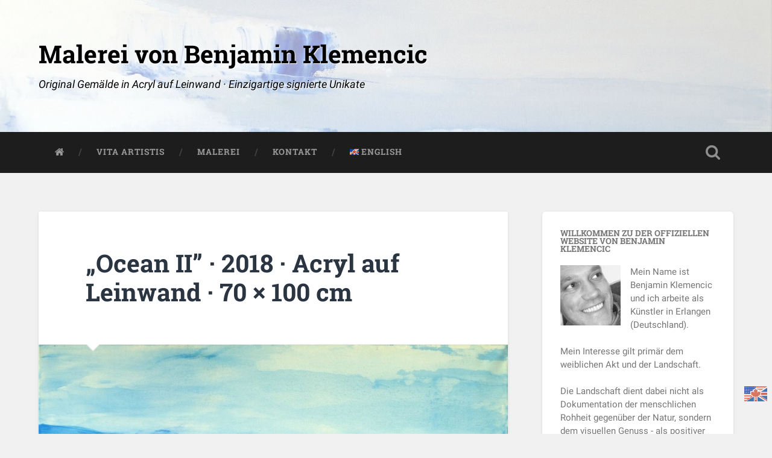

--- FILE ---
content_type: text/html; charset=UTF-8
request_url: https://benjamin.klemencic.net/de/ocean-acryl-gemaelde/
body_size: 12559
content:
<!DOCTYPE html><html lang="de-DE"><head><meta charset="UTF-8"><meta name="viewport" content="width=device-width, initial-scale=1.0, maximum-scale=1.0, user-scalable=no" ><link rel="apple-touch-icon" sizes="180x180" href="/apple-touch-icon.png"><link rel="icon" type="image/png" sizes="32x32" href="/favicon-32x32.png"><link rel="icon" type="image/png" sizes="16x16" href="/favicon-16x16.png"><link rel="manifest" href="/manifest.json"><link rel="mask-icon" href="/safari-pinned-tab.svg" color="#90a7d0"><meta name="theme-color" content="#ffffff"><link rel="preload" href="https://benjamin.klemencic.net/wp-content/themes/baskerville-child/fonts/Roboto-Slab-700/Roboto-Slab-700.woff2" as="font" type="font/woff2" crossorigin><link rel="preload" href="https://benjamin.klemencic.net/wp-content/themes/baskerville-child/fonts/Roboto-regular/Roboto-regular.woff2" as="font" type="font/woff2" crossorigin><link rel="preload" href="https://benjamin.klemencic.net/wp-content/themes/baskerville-child/fonts/Roboto-italic/Roboto-italic.woff2" as="font" type="font/woff2" crossorigin><link media="all" href="https://benjamin.klemencic.net/wp-content/cache/autoptimize/css/autoptimize_599fc116a379ea94f15ce3895633e5a9.css" rel="stylesheet"><title>„Ocean II” · 2018 · Acryl auf Leinwand · 70 × 100 cm &#8211; Malerei von Benjamin Klemencic</title><meta name='robots' content='max-image-preview:large' /><link rel="alternate" href="https://benjamin.klemencic.net/ocean-acrylic-canvas-painting/" hreflang="en" /><link rel="alternate" href="https://benjamin.klemencic.net/de/ocean-acryl-gemaelde/" hreflang="de" /><link rel="alternate" type="application/rss+xml" title="Malerei von Benjamin Klemencic &raquo; Feed" href="https://benjamin.klemencic.net/de/feed/" /><link rel="alternate" type="application/rss+xml" title="Malerei von Benjamin Klemencic &raquo; Kommentar-Feed" href="https://benjamin.klemencic.net/de/comments/feed/" /><link rel="alternate" type="application/rss+xml" title="Malerei von Benjamin Klemencic &raquo; „Ocean II” · 2018 · Acryl auf Leinwand · 70 × 100 cm Kommentar-Feed" href="https://benjamin.klemencic.net/de/ocean-acryl-gemaelde/feed/" /> <!--[if lte IE 9]><link rel='stylesheet' id='jmig-lte-IE9-css' href='https://benjamin.klemencic.net/wp-content/plugins/jquery-masonry-image-gallery/styles/jmig-lte-ie9.css?ver=3.0.2' type='text/css' media='all' /> <![endif]--> <script type="text/javascript" id="cookie-notice-front-js-before">var cnArgs = {"ajaxUrl":"https:\/\/benjamin.klemencic.net\/wp-admin\/admin-ajax.php","nonce":"03f4c3c313","hideEffect":"slide","position":"top","onScroll":false,"onScrollOffset":100,"onClick":false,"cookieName":"cookie_notice_accepted","cookieTime":2592000,"cookieTimeRejected":2592000,"globalCookie":false,"redirection":false,"cache":true,"revokeCookies":true,"revokeCookiesOpt":"manual"};</script> <script type="text/javascript" src="https://benjamin.klemencic.net/wp-includes/js/jquery/jquery.min.js?ver=3.7.1" id="jquery-core-js"></script> <link rel="canonical" href="https://benjamin.klemencic.net/de/ocean-acryl-gemaelde/" /><link rel='shortlink' href='https://benjamin.klemencic.net/?p=567' /><link rel="alternate" title="oEmbed (JSON)" type="application/json+oembed" href="https://benjamin.klemencic.net/wp-json/oembed/1.0/embed?url=https%3A%2F%2Fbenjamin.klemencic.net%2Fde%2Focean-acryl-gemaelde%2F" /><link rel="alternate" title="oEmbed (XML)" type="text/xml+oembed" href="https://benjamin.klemencic.net/wp-json/oembed/1.0/embed?url=https%3A%2F%2Fbenjamin.klemencic.net%2Fde%2Focean-acryl-gemaelde%2F&#038;format=xml" /> <script type="application/ld+json">{
			"@context": "http://schema.org",
			"@type": "Painting",
			"name": "Ocean II",
			
			"genre": "http://vocab.getty.edu/aat/300021143",
			"description": "The artist is pleased to offer the painting \"Ocean II\", by Benjamin Klemencic, available for purchase at 1.000 EUR. Original Painting: Acrylic on Canvas. Size is 70 H x 100 W x 1.5	cm.",
			"image": "https://benjamin.klemencic.net/files/BK0028-fullsize-min.jpg",
			"url": "https://benjamin.klemencic.net/de/ocean-acryl-gemaelde/",
			"keywords": "Acryl, Leinwand,  art, artwork, original, painting, German Art",
			"about": [{
				"@type": "Thing",
				"name": "Original Painting, Acrylic on Canvas"
				}],
			"accountablePerson": [{
				"@type": "Person",
				"name": "Benjamin Klemencic"
				}],
			"creator": [{
				"@type": "Person",
				"name": "Benjamin Klemencic",
				 "sameAs": "https://benjamin.klemencic.net/artist-cv/"
				}]
		}</script> <script type="application/ld+json">{
			"@context": "http://schema.org",
			"@type": "Product",
			"name": "Ocean II",
			
			"image": "https://benjamin.klemencic.net/files/BK0028-fullsize-min.jpg",
			"description": "The artist is pleased to offer the painting \"Ocean II\", by Benjamin Klemencic, available for purchase at 1.000 EUR. Original Painting: Acrylic on Canvas. Size is 70 H x 100 W x 1.5	cm.",
			"url": "https://benjamin.klemencic.net/de/ocean-acryl-gemaelde/",
			"brand": [{
				"@type": "Person",
				"name": "Benjamin Klemencic"
				}],
			"width": [{
				"@type": "Distance",
				"name": "1000 mm"
				}],
			"height": [{
				"@type": "Distance",
				"name": "700 mm"
				}]
		}</script> <script type="application/ld+json">{
			"@context": "http://schema.org",
			"@type": "WebSite",
			"name": "benjamin.klemencic.net",
			"alternateName": "Benjamin Klemencic",
			"url": "https://benjamin.klemencic.net"
		}</script> <script type="application/ld+json">{
		  "@context": "http://schema.org",
		  "@type": "Person",
		  "name": "Benjamin Klemencic",
		  "jobTitle": "Künstler",
		  "url": "https://benjamin.klemencic.net/de/"
		}</script> <script type="application/ld+json">{
		  "@context": "http://schema.org",
		  "@type": "Person",
		  "name": "Benjamin Klemencic",
		  "jobTitle": "Artist",
		  "url": "https://benjamin.klemencic.net"
		}</script> <meta property="og:title" content="„Ocean II” · 2018 · Acryl auf Leinwand · 70 × 100 cm" /><meta property="og:type" content="article" /><meta property="og:image" content="https://benjamin.klemencic.net/files/BK0028-fullsize-min.jpg" /><meta property="og:url" content="https://benjamin.klemencic.net/de/ocean-acryl-gemaelde/" /><meta property="og:description" content="The original painting Ocean II by Benjamin Klemencic is available for purchase. Artwork: Acrylic on Canvas. Size is 70 H x 100 W x 1.5 cm." /><meta name="twitter:card" content="summary"><meta name="twitter:site" content="@nickless"><meta name="twitter:creator" content="@nickless"><meta name="twitter:title" content="„Ocean II” · 2018 · Acryl auf Leinwand · 70 × 100 cm"><meta name="twitter:description" content="The original painting Ocean II by Benjamin Klemencic is available for purchase. Artwork: Acrylic on Canvas. Size is 70 H x 100 W x 1.5 cm."><meta name="twitter:image:src" content="https://benjamin.klemencic.net/files/BK0028-fullsize-min.jpg"><meta name="twitter:image:width" content="800"><meta name="twitter:image:height" content="320"> <script>var gdpr_compliant_recaptcha_stamp = 'fedf7e7918308e112d35c86dc46ad8b4ae84aad75e917c12f7521e469c966f66';
        var gdpr_compliant_recaptcha_ip = '162.55.97.171';
        var gdpr_compliant_recaptcha_nonce = null;
        var gdpr_compliant_recaptcha = {
            stampLoaded : false,
            // Create an array to store override functions
            originalFetches : [],
            originalXhrOpens : [],
            originalXhrSends : [],
            originalFetch : window.fetch,
            abortController : new AbortController(),
            originalXhrOpen : XMLHttpRequest.prototype.open,
            originalXhrSend : XMLHttpRequest.prototype.send,

            // Function to check if a string is a valid JSON
            isValidJson : function( str ) {
                try {
                    JSON.parse( str );
                    return true;
                } catch ( error ) {
                    return false;
                }
            },

            // Function to handle fetch response
            handleFetchResponse: function (input, init) {
                // Store method and URL
                var method = (init && init.method) ? init.method.toUpperCase() : 'GET';
                var url = input;
                gdpr_compliant_recaptcha.originalFetches.forEach(overrideFunction => {
                            overrideFunction.apply(this, arguments);
                });
                // Bind the original fetch function to the window object
                var originalFetchBound = gdpr_compliant_recaptcha.originalFetch.bind(window);
                try{
                    // Call the original fetch method
                    //return gdpr_compliant_recaptcha.originalFetch.apply(this, arguments).then(function (response) {
                    return originalFetchBound(input, init).then(function (response) {
                        var clonedResponse = response.clone();
                        // Check for an error response
                        if (response.ok && method === 'POST') {
                            // Parse the response JSON
                            return response.text().then(function (responseData) {
                                var data = responseData;
                                if (gdpr_compliant_recaptcha.isValidJson(responseData)) {
                                    data = JSON.parse(responseData);
                                }
                                // Check if the gdpr_error_message parameter is present
                                if (data.data && data.data.gdpr_error_message) {
                                    gdpr_compliant_recaptcha.displayErrorMessage(data.data.gdpr_error_message);
                                    gdpr_compliant_recaptcha.abortController.abort();
                                    return Promise.reject(new Error('Request aborted'));
                                }
                                // Return the original response for non-error cases
                                return clonedResponse;
                            });
                        }
                        return clonedResponse;
                    });
                } catch (error) {
                    // Return a resolved promise in case of an error
                    return Promise.resolve();
                }
            },

            // Full implementation of SHA265 hashing algorithm.
            sha256 : function( ascii ) {
                function rightRotate( value, amount ) {
                    return ( value>>>amount ) | ( value<<(32 - amount ) );
                }

                var mathPow = Math.pow;
                var maxWord = mathPow( 2, 32 );
                var lengthProperty = 'length';

                // Used as a counter across the whole file
                var i, j;
                var result = '';

                var words = [];
                var asciiBitLength = ascii[ lengthProperty ] * 8;

                // Caching results is optional - remove/add slash from front of this line to toggle.
                // Initial hash value: first 32 bits of the fractional parts of the square roots of the first 8 primes
                // (we actually calculate the first 64, but extra values are just ignored).
                var hash = this.sha256.h = this.sha256.h || [];

                // Round constants: First 32 bits of the fractional parts of the cube roots of the first 64 primes.
                var k = this.sha256.k = this.sha256.k || [];
                var primeCounter = k[ lengthProperty ];

                var isComposite = {};
                for ( var candidate = 2; primeCounter < 64; candidate++ ) {
                    if ( ! isComposite[ candidate ] ) {
                        for ( i = 0; i < 313; i += candidate ) {
                            isComposite[ i ] = candidate;
                        }
                        hash[ primeCounter ] = ( mathPow( candidate, 0.5 ) * maxWord ) | 0;
                        k[ primeCounter++ ] = ( mathPow( candidate, 1 / 3 ) * maxWord ) | 0;
                    }
                }

                // Append Ƈ' bit (plus zero padding).
                ascii += '\x80';

                // More zero padding
                while ( ascii[ lengthProperty ] % 64 - 56 ){
                ascii += '\x00';
                }

                for ( i = 0, max = ascii[ lengthProperty ]; i < max; i++ ) {
                    j = ascii.charCodeAt( i );

                    // ASCII check: only accept characters in range 0-255
                    if ( j >> 8 ) {
                    return;
                    }
                    words[ i >> 2 ] |= j << ( ( 3 - i ) % 4 ) * 8;
                }
                words[ words[ lengthProperty ] ] = ( ( asciiBitLength / maxWord ) | 0 );
                words[ words[ lengthProperty ] ] = ( asciiBitLength );

                // process each chunk
                for ( j = 0, max = words[ lengthProperty ]; j < max; ) {

                    // The message is expanded into 64 words as part of the iteration
                    var w = words.slice( j, j += 16 );
                    var oldHash = hash;

                    // This is now the undefinedworking hash, often labelled as variables a...g
                    // (we have to truncate as well, otherwise extra entries at the end accumulate.
                    hash = hash.slice( 0, 8 );

                    for ( i = 0; i < 64; i++ ) {
                        var i2 = i + j;

                        // Expand the message into 64 words
                        var w15 = w[ i - 15 ], w2 = w[ i - 2 ];

                        // Iterate
                        var a = hash[ 0 ], e = hash[ 4 ];
                        var temp1 = hash[ 7 ]
                            + ( rightRotate( e, 6 ) ^ rightRotate( e, 11 ) ^ rightRotate( e, 25 ) ) // S1
                            + ( ( e&hash[ 5 ] ) ^ ( ( ~e ) &hash[ 6 ] ) ) // ch
                            + k[i]
                            // Expand the message schedule if needed
                            + ( w[ i ] = ( i < 16 ) ? w[ i ] : (
                                    w[ i - 16 ]
                                    + ( rightRotate( w15, 7 ) ^ rightRotate( w15, 18 ) ^ ( w15 >>> 3 ) ) // s0
                                    + w[ i - 7 ]
                                    + ( rightRotate( w2, 17 ) ^ rightRotate( w2, 19 ) ^ ( w2 >>> 10 ) ) // s1
                                ) | 0
                            );

                        // This is only used once, so *could* be moved below, but it only saves 4 bytes and makes things unreadble:
                        var temp2 = ( rightRotate( a, 2 ) ^ rightRotate( a, 13 ) ^ rightRotate( a, 22 ) ) // S0
                            + ( ( a&hash[ 1 ] )^( a&hash[ 2 ] )^( hash[ 1 ]&hash[ 2 ] ) ); // maj

                            // We don't bother trimming off the extra ones,
                            // they're harmless as long as we're truncating when we do the slice().
                        hash = [ ( temp1 + temp2 )|0 ].concat( hash );
                        hash[ 4 ] = ( hash[ 4 ] + temp1 ) | 0;
                    }

                    for ( i = 0; i < 8; i++ ) {
                        hash[ i ] = ( hash[ i ] + oldHash[ i ] ) | 0;
                    }
                }

                for ( i = 0; i < 8; i++ ) {
                    for ( j = 3; j + 1; j-- ) {
                        var b = ( hash[ i ]>>( j * 8 ) ) & 255;
                        result += ( ( b < 16 ) ? 0 : '' ) + b.toString( 16 );
                    }
                }
                return result;
            },

            // Replace with your desired hash function.
            hashFunc : function( x ) {
                return this.sha256( x );
            },

            // Convert hex char to binary string.
            hexInBin : function( x ) {
                var ret = '';
                switch( x.toUpperCase() ) {
                    case '0':
                    return '0000';
                    break;
                    case '1':
                    return '0001';
                    break;
                    case '2':
                    return '0010';
                    break;
                    case '3':
                    return '0011';
                    break;
                    case '4':
                    return '0100';
                    break;
                    case '5':
                    return '0101';
                    break;
                    case '6':
                    return '0110';
                    break;
                    case '7':
                    return '0111';
                    break;
                    case '8':
                    return '1000';
                    break;
                    case '9':
                    return '1001';
                    break;
                    case 'A':
                    return '1010';
                    break;
                    case 'B':
                    return '1011';
                    break;
                    case 'C':
                    return '1100';
                    break;
                    case 'D':
                    return '1101';
                    break;
                    case 'E':
                    return '1110';
                    break;
                    case 'F':
                    return '1111';
                    break;
                    default :
                    return '0000';
                }
            },

            // Gets the leading number of bits from the string.
            extractBits : function( hexString, numBits ) {
                var bitString = '';
                var numChars = Math.ceil( numBits / 4 );
                for ( var i = 0; i < numChars; i++ ){
                    bitString = bitString + '' + this.hexInBin( hexString.charAt( i ) );
                }

                bitString = bitString.substr( 0, numBits );
                return bitString;
            },

            // Check if a given nonce is a solution for this stamp and difficulty
            // the $difficulty number of leading bits must all be 0 to have a valid solution.
            checkNonce : function( difficulty, stamp, nonce ) {
                var colHash = this.hashFunc( stamp + nonce );
                var checkBits = this.extractBits( colHash, difficulty );
                return ( checkBits == 0 );
            },

            sleep : function( ms ) {
                return new Promise( resolve => setTimeout( resolve, ms ) );
            },

            // Iterate through as many nonces as it takes to find one that gives us a solution hash at the target difficulty.
            findHash : async function() {
                var hashStamp = gdpr_compliant_recaptcha_stamp;
                var clientIP = gdpr_compliant_recaptcha_ip;
                var hashDifficulty = '12';

                var nonce = 1;

                while( ! this.checkNonce( hashDifficulty, hashStamp, nonce ) ) {
                    nonce++;
                    if ( nonce % 10000 == 0 ) {
                        let remaining = Math.round( ( Math.pow( 2, hashDifficulty ) - nonce ) / 10000 );
                        // Don't peg the CPU and prevent the browser from rendering these updates
                        //await this.sleep( 100 );
                    }
                }
                gdpr_compliant_recaptcha_nonce = nonce;
                
                fetch('https://benjamin.klemencic.net/wp-admin/admin-ajax.php', {
                    method: 'POST',
                    headers: {
                        'Content-Type': 'application/x-www-form-urlencoded'
                    },
                    body: 'action=check_stamp' +
                          '&hashStamp=' + encodeURIComponent(hashStamp) +
                          '&hashDifficulty=' + encodeURIComponent(hashDifficulty) +
                          '&clientIP=' + encodeURIComponent(clientIP) +
                          '&hashNonce=' + encodeURIComponent(nonce)
                })
                .then(function (response) {
                });
                return true;
            },
            
            initCaptcha : function(){
                fetch('https://benjamin.klemencic.net/wp-admin/admin-ajax.php?action=get_stamp', {
                    method: 'GET',
                    headers: {
                        'Content-Type': 'application/x-www-form-urlencoded'
                    },
                })
                .then(function (response) {
                    return response.json();
                })
                .then(function (response) {
                    gdpr_compliant_recaptcha_stamp = response.stamp;
                    gdpr_compliant_recaptcha_ip = response.client_ip;
                    gdpr_compliant_recaptcha.findHash();
                });

            },

            // Function to display a nice-looking error message
            displayErrorMessage : function(message) {
                // Create a div for the error message
                var errorMessageElement = document.createElement('div');
                errorMessageElement.className = 'error-message';
                errorMessageElement.textContent = message;

                // Style the error message
                errorMessageElement.style.position = 'fixed';
                errorMessageElement.style.top = '50%';
                errorMessageElement.style.left = '50%';
                errorMessageElement.style.transform = 'translate(-50%, -50%)';
                errorMessageElement.style.background = '#ff3333';
                errorMessageElement.style.color = '#ffffff';
                errorMessageElement.style.padding = '15px';
                errorMessageElement.style.borderRadius = '10px';
                errorMessageElement.style.zIndex = '1000';

                // Append the error message to the body
                document.body.appendChild(errorMessageElement);

                // Remove the error message after a delay (e.g., 5 seconds)
                setTimeout(function () {
                    errorMessageElement.remove();
                }, 5000);
            },

            addFirstStamp : function(e){
                if( ! gdpr_compliant_recaptcha.stampLoaded){
                    gdpr_compliant_recaptcha.stampLoaded = true;
                    gdpr_compliant_recaptcha.initCaptcha();
                    let forms = document.querySelectorAll('form');
                    //This is important to mark password fields. They shall not be posted to the inbox
                    function convertStringToNestedObject(str) {
                        var keys = str.match(/[^\[\]]+|\[[^\[\]]+\]/g); // Extrahiere Wörter und eckige Klammern
                        var obj = {};
                        var tempObj = obj;

                        for (var i = 0; i < keys.length; i++) {
                            var key = keys[i];

                            // Wenn die eckigen Klammern vorhanden sind
                            if (key.startsWith('[') && key.endsWith(']')) {
                                key = key.substring(1, key.length - 1); // Entferne eckige Klammern
                            }

                            tempObj[key] = (i === keys.length - 1) ? null : {};
                            tempObj = tempObj[key];
                        }

                        return obj;
                    }
                    forms.forEach(form => {
                        let passwordInputs = form.querySelectorAll("input[type='password']");
                        let hashPWFields = [];
                        passwordInputs.forEach(input => {
                            hashPWFields.push(convertStringToNestedObject(input.getAttribute('name')));
                        });
                        
                        if (hashPWFields.length !== 0) {
                            let hashPWFieldsInput = document.createElement('input');
                            hashPWFieldsInput.type = 'hidden';
                            hashPWFieldsInput.classList.add('hashPWFields');
                            hashPWFieldsInput.name = 'hashPWFields';
                            hashPWFieldsInput.value = btoa(JSON.stringify(hashPWFields));//btoa(hashPWFields);
                            form.prepend(hashPWFieldsInput);
                        }
                    });

                    // Override open method to store method and URL
                    XMLHttpRequest.prototype.open = function (method, url) {
                        this._method = method;
                        this._url = url;
                        return gdpr_compliant_recaptcha.originalXhrOpen.apply(this, arguments);
                    };

                    // Override send method to set up onreadystatechange dynamically
                    XMLHttpRequest.prototype.send = function (data) {
                        var self = this;

                        function handleReadyStateChange() {
                            if (self.readyState === 4 && self._method === 'POST') {
                                // Check for an error response
                                if (self.status >= 200 && self.status < 300) {
                                    var responseData = self.responseType === 'json' ? self.response : self.responseText;
                                    if(gdpr_compliant_recaptcha.isValidJson(responseData)){
                                        // Parse the response JSON
                                        responseData = JSON.parse(responseData);
                                    }
                                    // Check if the gdpr_error_message parameter is present
                                    if (!responseData.success && responseData.data && responseData.data.gdpr_error_message) {
                                        // Show an error message
                                        gdpr_compliant_recaptcha.displayErrorMessage(responseData.data.gdpr_error_message);
                                        gdpr_compliant_recaptcha.abortController.abort();
                                        return null;
                                    }
                                }
                            }
                            // Call the original onreadystatechange function
                            if (self._originalOnReadyStateChange) {
                                self._originalOnReadyStateChange.apply(self, arguments);
                            }
                        }

                        // Set up onreadystatechange dynamically
                        if (!this._originalOnReadyStateChange) {
                            this._originalOnReadyStateChange = this.onreadystatechange;
                            this.onreadystatechange = handleReadyStateChange;
                        }

                        // Call each override function in order
                        gdpr_compliant_recaptcha.originalXhrSends.forEach(overrideFunction => {
                            overrideFunction.apply(this, arguments);
                        });

                        result = gdpr_compliant_recaptcha.originalXhrSend.apply(this, arguments);
                        if (result instanceof Promise){
                            return result.then(function() {});
                        }else{
                            return result;
                        }
                    };

                    // Override window.fetch globally
                    window.fetch = gdpr_compliant_recaptcha.handleFetchResponse;

                    setInterval( gdpr_compliant_recaptcha.initCaptcha, 10 * 60000 );
                }
            }
        }
        window.addEventListener( 'load', function gdpr_compliant_recaptcha_load () {
            document.addEventListener( 'keydown', gdpr_compliant_recaptcha.addFirstStamp, { once : true } );
            document.addEventListener( 'mousemove', gdpr_compliant_recaptcha.addFirstStamp, { once : true } );
            document.addEventListener( 'scroll', gdpr_compliant_recaptcha.addFirstStamp, { once : true } );
            document.addEventListener( 'click', gdpr_compliant_recaptcha.addFirstStamp, { once : true } );
        } );</script> </head><body class="wp-singular post-template-default single single-post postid-567 single-format-standard wp-theme-baskerville wp-child-theme-baskerville-child cookies-not-set metaslider-plugin has-featured-image single single-post"><div class="lazyload header section small-padding bg-dark bg-image" data-bg="https://benjamin.klemencic.net/files/cropped-BK0012-min.jpg" style="background-image: url(data:image/svg+xml,%3Csvg%20xmlns=%22http://www.w3.org/2000/svg%22%20viewBox=%220%200%20500%20300%22%3E%3C/svg%3E);"><div class="cover"></div><div class="header-search-block bg-graphite hidden"><form role="search"  method="get" class="searchform" action="https://benjamin.klemencic.net/de/"> <label for="search-form-6847fccfacbef"> <span class="screen-reader-text">Suchen nach:</span> <input type="search" id="search-form-6847fccfacbef" class="search-field" placeholder="Suchfeld" value="" name="s" /> </label> <input type="submit" class="searchsubmit" value="Suche" /></form></div><div class="header-inner section-inner"><h1 class="blog-title"> <a href="https://benjamin.klemencic.net/de" title="Malerei von Benjamin Klemencic &mdash; Original Gemälde in Acryl auf Leinwand · Einzigartige signierte Unikate" rel="home">Malerei von Benjamin Klemencic</a></h1><h3 class="blog-description">Original Gemälde in Acryl auf Leinwand · Einzigartige signierte Unikate</h3></div></div><div class="navigation section no-padding bg-dark"><div class="navigation-inner section-inner"><div class="nav-toggle fleft hidden"><div class="bar"></div><div class="bar"></div><div class="bar"></div><div class="clear"></div></div><ul class="main-menu"><li id="menu-item-319" class="menu-item menu-item-type-custom menu-item-object-custom current-menu-item current_page_item menu-item-home menu-item-319"><a href="https://benjamin.klemencic.net/de/"><noscript><img src="https://benjamin.klemencic.net/wp-content/themes/baskerville-child/images/icons/home-g.png" class="home-icon"></noscript><img src='data:image/svg+xml,%3Csvg%20xmlns=%22http://www.w3.org/2000/svg%22%20viewBox=%220%200%20210%20140%22%3E%3C/svg%3E' data-src="https://benjamin.klemencic.net/wp-content/themes/baskerville-child/images/icons/home-g.png" class="lazyload home-icon"></a></li><li id="menu-item-34" class="menu-item menu-item-type-post_type menu-item-object-page menu-item-34"><a href="https://benjamin.klemencic.net/de/kuenstler-cv/">Vita Artistis</a></li><li id="menu-item-695" class="menu-item menu-item-type-taxonomy menu-item-object-category current-post-ancestor current-menu-parent current-post-parent menu-item-695"><a href="https://benjamin.klemencic.net/de/category/malerei/">Malerei</a></li><li id="menu-item-256" class="menu-item menu-item-type-post_type menu-item-object-page menu-item-256"><a href="https://benjamin.klemencic.net/de/kontakt/">Kontakt</a></li><li id="menu-item-31-en" class="lang-item lang-item-266 lang-item-en lang-item-first menu-item menu-item-type-custom menu-item-object-custom menu-item-31-en"><a href="https://benjamin.klemencic.net/ocean-acrylic-canvas-painting/" hreflang="en-US" lang="en-US"><img src="/wp-content/polylang/en_US.png" alt="" /><span style="margin-left:0.3em;">English</span></a></li></ul> <a class="search-toggle fright" href="#"></a><div class="clear"></div></div></div><div class="mobile-navigation section bg-graphite no-padding hidden"><ul class="mobile-menu"><li class="menu-item menu-item-type-custom menu-item-object-custom current-menu-item current_page_item menu-item-home menu-item-319"><a href="https://benjamin.klemencic.net/de/" class="home"><noscript><img class="home-icon" src="https://benjamin.klemencic.net/wp-content/themes/baskerville-child/images/icons/home-g.png"></noscript><img class="lazyload home-icon" src='data:image/svg+xml,%3Csvg%20xmlns=%22http://www.w3.org/2000/svg%22%20viewBox=%220%200%20210%20140%22%3E%3C/svg%3E' data-src="https://benjamin.klemencic.net/wp-content/themes/baskerville-child/images/icons/home-g.png"></a></li><li class="menu-item menu-item-type-post_type menu-item-object-page menu-item-34"><a href="https://benjamin.klemencic.net/de/kuenstler-cv/">Vita Artistis</a></li><li class="menu-item menu-item-type-taxonomy menu-item-object-category current-post-ancestor current-menu-parent current-post-parent menu-item-695"><a href="https://benjamin.klemencic.net/de/category/malerei/">Malerei</a></li><li class="menu-item menu-item-type-post_type menu-item-object-page menu-item-256"><a href="https://benjamin.klemencic.net/de/kontakt/">Kontakt</a></li><li class="lang-item lang-item-266 lang-item-en lang-item-first menu-item menu-item-type-custom menu-item-object-custom menu-item-31-en"><a href="https://benjamin.klemencic.net/ocean-acrylic-canvas-painting/" hreflang="en-US" lang="en-US"><img src="/wp-content/polylang/en_US.png" alt="" /><span style="margin-left:0.3em;">English</span></a></li></ul></div><div class="wrapper section medium-padding"><div class="section-inner"><div class="content fleft"><div id="post-567" class="post-567 post type-post status-publish format-standard has-post-thumbnail hentry category-malerei tag-acryl-de tag-leinwand-de"><div class="post-header"><h1 class="post-title"><a href="https://benjamin.klemencic.net/de/ocean-acryl-gemaelde/" rel="bookmark" title="„Ocean II” · 2018 · Acryl auf Leinwand · 70 × 100 cm">„Ocean II” · 2018 · Acryl auf Leinwand · 70 × 100 cm</a></h1></div><div class="featured-media"> <img width="945" height="649" src="https://benjamin.klemencic.net/files/BK0028-min-945x649.jpg" class="attachment-post-image size-post-image wp-post-image" alt="Ocean II" decoding="async" fetchpriority="high" srcset="https://benjamin.klemencic.net/files/BK0028-min-945x649.jpg 945w, https://benjamin.klemencic.net/files/BK0028-min-236x162.jpg 236w, https://benjamin.klemencic.net/files/BK0028-min-300x206.jpg 300w, https://benjamin.klemencic.net/files/BK0028-min-768x527.jpg 768w, https://benjamin.klemencic.net/files/BK0028-min-1024x703.jpg 1024w, https://benjamin.klemencic.net/files/BK0028-min-600x412.jpg 600w" sizes="(max-width: 945px) 100vw, 945px" /></div><div class="post-content"><h2 class="artwork">„Ocean II”<br>Künstler: Benjamin Klemencic<br>Malerei: Acryl auf Leinwand, auf Keilrahmen, „gallery wrap“<br>Größe: (Höhe x Breite x Tiefe)<br>70 x 100 x 1.5 cm<br>Jahr: 2018</h2><p class="fullsize-pic"><a href="https://benjamin.klemencic.net/files/BK0028-fullsize-min.jpg" class="eye-icon" target="_blank">Entdecken Sie Details in dieser Malerei! Größtes <u>Foto öffnen</u> <small>[1,6 MB]</small></a></p><p>Mit der Verwendung einer einzigen Acrylfarbe in unterschiedlicher Verdünnung geht es mir bei <a href="https://benjamin.klemencic.net/de/ocean-acryl-malerei/" rel="noopener noreferrer" target="_blank" rel="nofollow">Ocean I</a> und Ocean II darum, das Wechselspiel zwischen dem Blau des Himmels und dem Meer einzufangen.</p><div class="offer-outer"><div class="offer-inner"><a href="https://benjamin.klemencic.net/de/original-malerei-erwerben/?artID=BK0028-min">Unverbindliche Kaufanfrage stellen</a></div></div><div class="shariff shariff-align-flex-start shariff-widget-align-flex-start"><ul class="shariff-buttons theme-default orientation-horizontal buttonsize-medium"><li class="shariff-button twitter shariff-nocustomcolor" style="background-color:#595959"><a href="https://twitter.com/share?url=https%3A%2F%2Fbenjamin.klemencic.net%2Fde%2Focean-acryl-gemaelde%2F&text=%E2%80%9EOcean%20II%E2%80%9D%20%C2%B7%202018%20%C2%B7%20Acryl%20auf%20Leinwand%20%C2%B7%2070%20%C3%97%20100%20cm&via=nickless" title="Bei X teilen" aria-label="Bei X teilen" role="button" rel="noopener nofollow" class="shariff-link" style="; background-color:#000; color:#fff" target="_blank"><span class="shariff-icon" style=""><svg width="32px" height="20px" xmlns="http://www.w3.org/2000/svg" viewBox="0 0 24 24"><path fill="#000" d="M14.258 10.152L23.176 0h-2.113l-7.747 8.813L7.133 0H0l9.352 13.328L0 23.973h2.113l8.176-9.309 6.531 9.309h7.133zm-2.895 3.293l-.949-1.328L2.875 1.56h3.246l6.086 8.523.945 1.328 7.91 11.078h-3.246zm0 0"/></svg></span><span class="shariff-text">teilen</span>&nbsp;</a></li><li class="shariff-button facebook shariff-nocustomcolor" style="background-color:#4273c8"><a href="https://www.facebook.com/sharer/sharer.php?u=https%3A%2F%2Fbenjamin.klemencic.net%2Fde%2Focean-acryl-gemaelde%2F" title="Bei Facebook teilen" aria-label="Bei Facebook teilen" role="button" rel="nofollow" class="shariff-link" style="; background-color:#3b5998; color:#fff" target="_blank"><span class="shariff-icon" style=""><svg width="32px" height="20px" xmlns="http://www.w3.org/2000/svg" viewBox="0 0 18 32"><path fill="#3b5998" d="M17.1 0.2v4.7h-2.8q-1.5 0-2.1 0.6t-0.5 1.9v3.4h5.2l-0.7 5.3h-4.5v13.6h-5.5v-13.6h-4.5v-5.3h4.5v-3.9q0-3.3 1.9-5.2t5-1.8q2.6 0 4.1 0.2z"/></svg></span><span class="shariff-text">teilen</span>&nbsp;</a></li><li class="shariff-button whatsapp shariff-nocustomcolor" style="background-color:#5cbe4a"><a href="https://api.whatsapp.com/send?text=https%3A%2F%2Fbenjamin.klemencic.net%2Fde%2Focean-acryl-gemaelde%2F%20%E2%80%9EOcean%20II%E2%80%9D%20%C2%B7%202018%20%C2%B7%20Acryl%20auf%20Leinwand%20%C2%B7%2070%20%C3%97%20100%20cm" title="Bei Whatsapp teilen" aria-label="Bei Whatsapp teilen" role="button" rel="noopener nofollow" class="shariff-link" style="; background-color:#34af23; color:#fff" target="_blank"><span class="shariff-icon" style=""><svg width="32px" height="20px" xmlns="http://www.w3.org/2000/svg" viewBox="0 0 32 32"><path fill="#34af23" d="M17.6 17.4q0.2 0 1.7 0.8t1.6 0.9q0 0.1 0 0.3 0 0.6-0.3 1.4-0.3 0.7-1.3 1.2t-1.8 0.5q-1 0-3.4-1.1-1.7-0.8-3-2.1t-2.6-3.3q-1.3-1.9-1.3-3.5v-0.1q0.1-1.6 1.3-2.8 0.4-0.4 0.9-0.4 0.1 0 0.3 0t0.3 0q0.3 0 0.5 0.1t0.3 0.5q0.1 0.4 0.6 1.6t0.4 1.3q0 0.4-0.6 1t-0.6 0.8q0 0.1 0.1 0.3 0.6 1.3 1.8 2.4 1 0.9 2.7 1.8 0.2 0.1 0.4 0.1 0.3 0 1-0.9t0.9-0.9zM14 26.9q2.3 0 4.3-0.9t3.6-2.4 2.4-3.6 0.9-4.3-0.9-4.3-2.4-3.6-3.6-2.4-4.3-0.9-4.3 0.9-3.6 2.4-2.4 3.6-0.9 4.3q0 3.6 2.1 6.6l-1.4 4.2 4.3-1.4q2.8 1.9 6.2 1.9zM14 2.2q2.7 0 5.2 1.1t4.3 2.9 2.9 4.3 1.1 5.2-1.1 5.2-2.9 4.3-4.3 2.9-5.2 1.1q-3.5 0-6.5-1.7l-7.4 2.4 2.4-7.2q-1.9-3.2-1.9-6.9 0-2.7 1.1-5.2t2.9-4.3 4.3-2.9 5.2-1.1z"/></svg></span><span class="shariff-text">teilen</span>&nbsp;</a></li><li class="shariff-button threema shariff-nocustomcolor shariff-mobile" style="background-color:#4fbc24"><a href="threema://compose?text=%E2%80%9EOcean%20II%E2%80%9D%20%C2%B7%202018%20%C2%B7%20Acryl%20auf%20Leinwand%20%C2%B7%2070%20%C3%97%20100%20cm%20https%3A%2F%2Fbenjamin.klemencic.net%2Fde%2Focean-acryl-gemaelde%2F" title="Bei Threema teilen" aria-label="Bei Threema teilen" role="button" rel="noopener nofollow" class="shariff-link" style="; background-color:#1f1f1f; color:#fff" target="_blank"><span class="shariff-icon" style=""><svg width="32px" height="20px" xmlns="http://www.w3.org/2000/svg" viewBox="0 0 32 32"><path fill="#1f1f1f" d="M30.8 10.9c-0.3-1.4-0.9-2.6-1.8-3.8-2-2.6-5.5-4.5-9.4-5.2-1.3-0.2-1.9-0.3-3.5-0.3s-2.2 0-3.5 0.3c-4 0.7-7.4 2.6-9.4 5.2-0.9 1.2-1.5 2.4-1.8 3.8-0.1 0.5-0.2 1.2-0.2 1.6 0 0.4 0.1 1.1 0.2 1.6 0.4 1.9 1.3 3.4 2.9 5 0.8 0.8 0.8 0.8 0.7 1.3 0 0.6-0.5 1.6-1.7 3.6-0.3 0.5-0.5 0.9-0.5 0.9 0 0.1 0.1 0.1 0.5 0 0.8-0.2 2.3-0.6 5.6-1.6 1.1-0.3 1.3-0.4 2.3-0.4 0.8 0 1.1 0 2.3 0.2 1.5 0.2 3.5 0.2 4.9 0 5.1-0.6 9.3-2.9 11.4-6.3 0.5-0.9 0.9-1.8 1.1-2.8 0.1-0.5 0.2-1.1 0.2-1.6 0-0.7-0.1-1.1-0.2-1.6-0.3-1.4 0.1 0.5 0 0zM20.6 17.3c0 0.4-0.4 0.8-0.8 0.8h-7.7c-0.4 0-0.8-0.4-0.8-0.8v-4.6c0-0.4 0.4-0.8 0.8-0.8h0.2l0-1.6c0-0.9 0-1.8 0.1-2 0.1-0.6 0.6-1.2 1.1-1.7s1.1-0.7 1.9-0.8c1.8-0.3 3.7 0.7 4.2 2.2 0.1 0.3 0.1 0.7 0.1 2.1v0 1.7h0.1c0.4 0 0.8 0.4 0.8 0.8v4.6zM15.6 7.3c-0.5 0.1-0.8 0.3-1.2 0.6s-0.6 0.8-0.7 1.3c0 0.2 0 0.8 0 1.5l0 1.2h4.6v-1.3c0-1 0-1.4-0.1-1.6-0.3-1.1-1.5-1.9-2.6-1.7zM25.8 28.2c0 1.2-1 2.2-2.1 2.2s-2.1-1-2.1-2.1c0-1.2 1-2.1 2.2-2.1s2.2 1 2.2 2.2zM18.1 28.2c0 1.2-1 2.2-2.1 2.2s-2.1-1-2.1-2.1c0-1.2 1-2.1 2.2-2.1s2.2 1 2.2 2.2zM10.4 28.2c0 1.2-1 2.2-2.1 2.2s-2.1-1-2.1-2.1c0-1.2 1-2.1 2.2-2.1s2.2 1 2.2 2.2z"/></svg></span><span class="shariff-text">teilen</span>&nbsp;</a></li><li class="shariff-button pinterest shariff-nocustomcolor" style="background-color:#e70f18"><a href="https://www.pinterest.com/pin/create/link/?url=https%3A%2F%2Fbenjamin.klemencic.net%2Fde%2Focean-acryl-gemaelde%2F&media=https%3A%2F%2Fbenjamin.klemencic.net%2Ffiles%2FBK0028-min.jpg&description=%E2%80%9EOcean%20II%E2%80%9D%20%C2%B7%202018%20%C2%B7%20Acryl%20auf%20Leinwand%20%C2%B7%2070%20%C3%97%20100%20cm" title="Bei Pinterest pinnen" aria-label="Bei Pinterest pinnen" role="button" rel="noopener nofollow" class="shariff-link" style="; background-color:#cb2027; color:#fff" target="_blank"><span class="shariff-icon" style=""><svg width="32px" height="20px" xmlns="http://www.w3.org/2000/svg" viewBox="0 0 27 32"><path fill="#cb2027" d="M27.4 16q0 3.7-1.8 6.9t-5 5-6.9 1.9q-2 0-3.9-0.6 1.1-1.7 1.4-2.9 0.2-0.6 1-3.8 0.4 0.7 1.3 1.2t2 0.5q2.1 0 3.8-1.2t2.7-3.4 0.9-4.8q0-2-1.1-3.8t-3.1-2.9-4.5-1.2q-1.9 0-3.5 0.5t-2.8 1.4-2 2-1.2 2.3-0.4 2.4q0 1.9 0.7 3.3t2.1 2q0.5 0.2 0.7-0.4 0-0.1 0.1-0.5t0.2-0.5q0.1-0.4-0.2-0.8-0.9-1.1-0.9-2.7 0-2.7 1.9-4.6t4.9-2q2.7 0 4.2 1.5t1.5 3.8q0 3-1.2 5.2t-3.1 2.1q-1.1 0-1.7-0.8t-0.4-1.9q0.1-0.6 0.5-1.7t0.5-1.8 0.2-1.4q0-0.9-0.5-1.5t-1.4-0.6q-1.1 0-1.9 1t-0.8 2.6q0 1.3 0.4 2.2l-1.8 7.5q-0.3 1.2-0.2 3.2-3.7-1.6-6-5t-2.3-7.6q0-3.7 1.9-6.9t5-5 6.9-1.9 6.9 1.9 5 5 1.8 6.9z"/></svg></span><span class="shariff-text">merken</span>&nbsp;</a></li><li class="shariff-button mailto shariff-nocustomcolor" style="background-color:#a8a8a8"><a href="mailto:?body=https%3A%2F%2Fbenjamin.klemencic.net%2Fde%2Focean-acryl-gemaelde%2F&subject=%E2%80%9EOcean%20II%E2%80%9D%20%C2%B7%202018%20%C2%B7%20Acryl%20auf%20Leinwand%20%C2%B7%2070%20%C3%97%20100%20cm" title="Per E-Mail versenden" aria-label="Per E-Mail versenden" role="button" rel="noopener nofollow" class="shariff-link" style="; background-color:#999; color:#fff"><span class="shariff-icon" style=""><svg width="32px" height="20px" xmlns="http://www.w3.org/2000/svg" viewBox="0 0 32 32"><path fill="#999" d="M32 12.7v14.2q0 1.2-0.8 2t-2 0.9h-26.3q-1.2 0-2-0.9t-0.8-2v-14.2q0.8 0.9 1.8 1.6 6.5 4.4 8.9 6.1 1 0.8 1.6 1.2t1.7 0.9 2 0.4h0.1q0.9 0 2-0.4t1.7-0.9 1.6-1.2q3-2.2 8.9-6.1 1-0.7 1.8-1.6zM32 7.4q0 1.4-0.9 2.7t-2.2 2.2q-6.7 4.7-8.4 5.8-0.2 0.1-0.7 0.5t-1 0.7-0.9 0.6-1.1 0.5-0.9 0.2h-0.1q-0.4 0-0.9-0.2t-1.1-0.5-0.9-0.6-1-0.7-0.7-0.5q-1.6-1.1-4.7-3.2t-3.6-2.6q-1.1-0.7-2.1-2t-1-2.5q0-1.4 0.7-2.3t2.1-0.9h26.3q1.2 0 2 0.8t0.9 2z"/></svg></span><span class="shariff-text">E-Mail</span>&nbsp;</a></li></ul></div><div class="clear"></div></div><div class="post-meta-container"><div class="post-author"><div class="post-author-content"><h4>Benjamin Klemencic</h4><p></p><div class="author-links"> <a class="author-link-twitter" title="@nickless on Twitter" href="http://www.twitter.com/nickless" target="_blank" rel="nofollow">@nickless on Twitter</a> <a class="author-link-facebook" title="https://www.facebook.com/art.klemencic" href="https://www.facebook.com/art.klemencic" target="_blank" rel="nofollow">https://www.facebook.com/art.klemencic</a></div></div></div><div class="post-meta"><p class="post-categories"><a href="https://benjamin.klemencic.net/de/category/malerei/" rel="category tag">Malerei</a></p><p class="post-tags"><a href="https://benjamin.klemencic.net/de/tag/acryl-de/" rel="tag">Acryl</a>, <a href="https://benjamin.klemencic.net/de/tag/leinwand-de/" rel="tag">Leinwand</a></p><div class="clear"></div><div class="post-nav"> <a class="post-nav-prev" title="Previous post: „Blinded by the Light” · 2020 · Acryl auf Leinwand · 30 × 40 cm" href="https://benjamin.klemencic.net/de/blinded-light-acryl-gemaelde/">Vorheriges Kunstwerk</a> <a class="post-nav-next" title="Next post: „Ocean I” · 2018 · Acryl auf Leinwand · 70 × 100 cm" href="https://benjamin.klemencic.net/de/ocean-acryl-malerei/">Nächstes Kunstwerk</a><div class="clear"></div></div></div><div class="clear"></div></div></div></div><div class="sidebar fright" role="complementary"><div class="widget_text widget widget_custom_html"><div class="widget_text widget-content"><h3 class="widget-title">Willkommen zu der offiziellen Website von Benjamin Klemencic</h3><div class="textwidget custom-html-widget"><p><noscript><img class="lazy img-sidebar" src="../../files/benjamin_klemencic.png" height="100" width="100" alt="Benjamin Klemencic Artist"></noscript><img class="lazyload lazy img-sidebar" src='data:image/svg+xml,%3Csvg%20xmlns=%22http://www.w3.org/2000/svg%22%20viewBox=%220%200%20100%20100%22%3E%3C/svg%3E' data-src="../../files/benjamin_klemencic.png" height="100" width="100" alt="Benjamin Klemencic Artist"><noscript><img src="../../files/benjamin_klemencic.png" width="100" heigh="100" alt="Benjamin Klemencic Artist"></noscript>Mein Name ist Benjamin Klemencic und ich arbeite als Künstler in Erlangen (Deutschland). <br><br> Mein Interesse gilt primär dem weiblichen Akt und der Landschaft. <br><br> Die Landschaft dient dabei nicht als Dokumentation der menschlichen Rohheit gegenüber der Natur, sondern dem visuellen Genuss - als positiver kreativer Entwurf. <br><br> Ebenso steht beim Akt die Schönheit im Vordergrund und nicht das Ausloten von Grenzen des moralisch und ästhetisch Erlaubten. <br><br> Ganz besonders reizt es mich, unterschiedlichste Techniken, Materialien und Stilrichtungen miteinander zu kombinieren. <br><br> <a href="../kontakt/" target="_self">Ich freue mich auf Ihre Kontaktaufnahme.</a></p></div></div><div class="clear"></div></div></div><div class="clear"></div></div></div><div class="credits section bg-dark small-padding"><div class="credits-inner section-inner"><p class="credits-left fleft"> <a title="Impressum" href="https://benjamin.klemencic.net/de/impressum/">Impressum</a>&nbsp;&nbsp;&nbsp;|&nbsp;&nbsp;&nbsp;<a title="Datenschutzerklärung" href="https://benjamin.klemencic.net/de/datenschutzerklaerung/">Datenschutzerklärung</a>&nbsp;</p><p class="credits-right fright"> &copy; 2025 <a href="https://benjamin.klemencic.net/de" title="Malerei von Benjamin Klemencic">Benjamin Klemencic</a></p><div class="clear"></div></div></div><div id="fixed-lang-switcher"><ul><li class="lang-item lang-item-266 lang-item-en lang-item-first"><a lang="en-US" hreflang="en-US" href="https://benjamin.klemencic.net/ocean-acrylic-canvas-painting/"><img src="/wp-content/polylang/en_US.png" alt="English" /></a></li></ul></div> <script type="speculationrules">{"prefetch":[{"source":"document","where":{"and":[{"href_matches":"\/*"},{"not":{"href_matches":["\/wp-*.php","\/wp-admin\/*","\/files\/*","\/wp-content\/*","\/wp-content\/plugins\/*","\/wp-content\/themes\/baskerville-child\/*","\/wp-content\/themes\/baskerville\/*","\/*\\?(.+)"]}},{"not":{"selector_matches":"a[rel~=\"nofollow\"]"}},{"not":{"selector_matches":".no-prefetch, .no-prefetch a"}}]},"eagerness":"conservative"}]}</script> <noscript><style>.lazyload{display:none;}</style></noscript><script data-noptimize="1">window.lazySizesConfig=window.lazySizesConfig||{};window.lazySizesConfig.loadMode=1;</script><script async data-noptimize="1" src='https://benjamin.klemencic.net/wp-content/plugins/autoptimize/classes/external/js/lazysizes.min.js?ao_version=3.1.13'></script> <script type="text/javascript" src="https://benjamin.klemencic.net/wp-includes/js/dist/hooks.min.js?ver=4d63a3d491d11ffd8ac6" id="wp-hooks-js"></script> <script type="text/javascript" src="https://benjamin.klemencic.net/wp-includes/js/dist/i18n.min.js?ver=5e580eb46a90c2b997e6" id="wp-i18n-js"></script> <div id="cookie-notice" role="dialog" class="cookie-notice-hidden cookie-revoke-hidden cn-position-top" aria-label="Cookie Notice" style="background-color: rgba(136,136,136,1);"><div class="cookie-notice-container" style="color: #ffffff"><span id="cn-notice-text" class="cn-text-container">Diese Website verwendet Cookies, um die Nutzerfreundlichkeit zu verbessern. Hierfür bitte ich Sie um Ihre Zustimmung.</span><span id="cn-notice-buttons" class="cn-buttons-container"><a href="#" id="cn-accept-cookie" data-cookie-set="accept" class="cn-set-cookie cn-button cn-button-custom button" aria-label="JA">JA</a><a href="#" id="cn-refuse-cookie" data-cookie-set="refuse" class="cn-set-cookie cn-button cn-button-custom button" aria-label="NEIN">NEIN</a><a href="https://benjamin.klemencic.net/de/datenschutzerklaerung/#cookies" target="_self" id="cn-more-info" class="cn-more-info cn-button cn-button-custom button" aria-label="Mehr Information">Mehr Information</a></span><span id="cn-close-notice" data-cookie-set="accept" class="cn-close-icon" title="NEIN"></span></div><div class="cookie-revoke-container" style="color: #ffffff"><span id="cn-revoke-buttons" class="cn-buttons-container"><a href="#" class="cn-revoke-cookie cn-button cn-button-custom button" aria-label="Cookies akzeptieren / ablehnen">Cookies akzeptieren / ablehnen</a></span></div></div>  <script defer src="https://benjamin.klemencic.net/wp-content/cache/autoptimize/js/autoptimize_12eca5e7e5dc8f988f1600dfd0fe4b90.js"></script></body></html>

--- FILE ---
content_type: text/css; charset=UTF-8
request_url: https://benjamin.klemencic.net/wp-content/cache/autoptimize/css/autoptimize_599fc116a379ea94f15ce3895633e5a9.css
body_size: 87350
content:
img:is([sizes="auto" i],[sizes^="auto," i]){contain-intrinsic-size:3000px 1500px}
img.wp-smiley,img.emoji{display:inline !important;border:none !important;box-shadow:none !important;height:1em !important;width:1em !important;margin:0 .07em !important;vertical-align:-.1em !important;background:0 0 !important;padding:0 !important}
@charset "UTF-8";.wp-block-archives{box-sizing:border-box}.wp-block-archives-dropdown label{display:block}.wp-block-avatar{line-height:0}.wp-block-avatar,.wp-block-avatar img{box-sizing:border-box}.wp-block-avatar.aligncenter{text-align:center}.wp-block-audio{box-sizing:border-box}.wp-block-audio :where(figcaption){margin-bottom:1em;margin-top:.5em}.wp-block-audio audio{min-width:300px;width:100%}.wp-block-button__link{align-content:center;box-sizing:border-box;cursor:pointer;display:inline-block;height:100%;text-align:center;width:100%;word-break:break-word}.wp-block-button__link.aligncenter{text-align:center}.wp-block-button__link.alignright{text-align:right}:where(.wp-block-button__link){border-radius:9999px;box-shadow:none;padding:calc(.667em + 2px) calc(1.333em + 2px);text-decoration:none}.wp-block-button[style*=text-decoration] .wp-block-button__link{text-decoration:inherit}.wp-block-buttons>.wp-block-button.has-custom-width{max-width:none}.wp-block-buttons>.wp-block-button.has-custom-width .wp-block-button__link{width:100%}.wp-block-buttons>.wp-block-button.has-custom-font-size .wp-block-button__link{font-size:inherit}.wp-block-buttons>.wp-block-button.wp-block-button__width-25{width:calc(25% - var(--wp--style--block-gap, .5em)*.75)}.wp-block-buttons>.wp-block-button.wp-block-button__width-50{width:calc(50% - var(--wp--style--block-gap, .5em)*.5)}.wp-block-buttons>.wp-block-button.wp-block-button__width-75{width:calc(75% - var(--wp--style--block-gap, .5em)*.25)}.wp-block-buttons>.wp-block-button.wp-block-button__width-100{flex-basis:100%;width:100%}.wp-block-buttons.is-vertical>.wp-block-button.wp-block-button__width-25{width:25%}.wp-block-buttons.is-vertical>.wp-block-button.wp-block-button__width-50{width:50%}.wp-block-buttons.is-vertical>.wp-block-button.wp-block-button__width-75{width:75%}.wp-block-button.is-style-squared,.wp-block-button__link.wp-block-button.is-style-squared{border-radius:0}.wp-block-button.no-border-radius,.wp-block-button__link.no-border-radius{border-radius:0!important}:root :where(.wp-block-button .wp-block-button__link.is-style-outline),:root :where(.wp-block-button.is-style-outline>.wp-block-button__link){border:2px solid;padding:.667em 1.333em}:root :where(.wp-block-button .wp-block-button__link.is-style-outline:not(.has-text-color)),:root :where(.wp-block-button.is-style-outline>.wp-block-button__link:not(.has-text-color)){color:currentColor}:root :where(.wp-block-button .wp-block-button__link.is-style-outline:not(.has-background)),:root :where(.wp-block-button.is-style-outline>.wp-block-button__link:not(.has-background)){background-color:initial;background-image:none}.wp-block-buttons{box-sizing:border-box}.wp-block-buttons.is-vertical{flex-direction:column}.wp-block-buttons.is-vertical>.wp-block-button:last-child{margin-bottom:0}.wp-block-buttons>.wp-block-button{display:inline-block;margin:0}.wp-block-buttons.is-content-justification-left{justify-content:flex-start}.wp-block-buttons.is-content-justification-left.is-vertical{align-items:flex-start}.wp-block-buttons.is-content-justification-center{justify-content:center}.wp-block-buttons.is-content-justification-center.is-vertical{align-items:center}.wp-block-buttons.is-content-justification-right{justify-content:flex-end}.wp-block-buttons.is-content-justification-right.is-vertical{align-items:flex-end}.wp-block-buttons.is-content-justification-space-between{justify-content:space-between}.wp-block-buttons.aligncenter{text-align:center}.wp-block-buttons:not(.is-content-justification-space-between,.is-content-justification-right,.is-content-justification-left,.is-content-justification-center) .wp-block-button.aligncenter{margin-left:auto;margin-right:auto;width:100%}.wp-block-buttons[style*=text-decoration] .wp-block-button,.wp-block-buttons[style*=text-decoration] .wp-block-button__link{text-decoration:inherit}.wp-block-buttons.has-custom-font-size .wp-block-button__link{font-size:inherit}.wp-block-button.aligncenter,.wp-block-calendar{text-align:center}.wp-block-calendar td,.wp-block-calendar th{border:1px solid;padding:.25em}.wp-block-calendar th{font-weight:400}.wp-block-calendar caption{background-color:inherit}.wp-block-calendar table{border-collapse:collapse;width:100%}.wp-block-calendar table:where(:not(.has-text-color)){color:#40464d}.wp-block-calendar table:where(:not(.has-text-color)) td,.wp-block-calendar table:where(:not(.has-text-color)) th{border-color:#ddd}.wp-block-calendar table.has-background th{background-color:inherit}.wp-block-calendar table.has-text-color th{color:inherit}:where(.wp-block-calendar table:not(.has-background) th){background:#ddd}.wp-block-categories{box-sizing:border-box}.wp-block-categories.alignleft{margin-right:2em}.wp-block-categories.alignright{margin-left:2em}.wp-block-categories.wp-block-categories-dropdown.aligncenter{text-align:center}.wp-block-categories .wp-block-categories__label{display:block;width:100%}.wp-block-code{box-sizing:border-box}.wp-block-code code{
  /*!rtl:begin:ignore*/direction:ltr;display:block;font-family:inherit;overflow-wrap:break-word;text-align:initial;white-space:pre-wrap
  /*!rtl:end:ignore*/}.wp-block-columns{align-items:normal!important;box-sizing:border-box;display:flex;flex-wrap:wrap!important}@media (min-width:782px){.wp-block-columns{flex-wrap:nowrap!important}}.wp-block-columns.are-vertically-aligned-top{align-items:flex-start}.wp-block-columns.are-vertically-aligned-center{align-items:center}.wp-block-columns.are-vertically-aligned-bottom{align-items:flex-end}@media (max-width:781px){.wp-block-columns:not(.is-not-stacked-on-mobile)>.wp-block-column{flex-basis:100%!important}}@media (min-width:782px){.wp-block-columns:not(.is-not-stacked-on-mobile)>.wp-block-column{flex-basis:0;flex-grow:1}.wp-block-columns:not(.is-not-stacked-on-mobile)>.wp-block-column[style*=flex-basis]{flex-grow:0}}.wp-block-columns.is-not-stacked-on-mobile{flex-wrap:nowrap!important}.wp-block-columns.is-not-stacked-on-mobile>.wp-block-column{flex-basis:0;flex-grow:1}.wp-block-columns.is-not-stacked-on-mobile>.wp-block-column[style*=flex-basis]{flex-grow:0}:where(.wp-block-columns){margin-bottom:1.75em}:where(.wp-block-columns.has-background){padding:1.25em 2.375em}.wp-block-column{flex-grow:1;min-width:0;overflow-wrap:break-word;word-break:break-word}.wp-block-column.is-vertically-aligned-top{align-self:flex-start}.wp-block-column.is-vertically-aligned-center{align-self:center}.wp-block-column.is-vertically-aligned-bottom{align-self:flex-end}.wp-block-column.is-vertically-aligned-stretch{align-self:stretch}.wp-block-column.is-vertically-aligned-bottom,.wp-block-column.is-vertically-aligned-center,.wp-block-column.is-vertically-aligned-top{width:100%}.wp-block-post-comments{box-sizing:border-box}.wp-block-post-comments .alignleft{float:left}.wp-block-post-comments .alignright{float:right}.wp-block-post-comments .navigation:after{clear:both;content:"";display:table}.wp-block-post-comments .commentlist{clear:both;list-style:none;margin:0;padding:0}.wp-block-post-comments .commentlist .comment{min-height:2.25em;padding-left:3.25em}.wp-block-post-comments .commentlist .comment p{font-size:1em;line-height:1.8;margin:1em 0}.wp-block-post-comments .commentlist .children{list-style:none;margin:0;padding:0}.wp-block-post-comments .comment-author{line-height:1.5}.wp-block-post-comments .comment-author .avatar{border-radius:1.5em;display:block;float:left;height:2.5em;margin-right:.75em;margin-top:.5em;width:2.5em}.wp-block-post-comments .comment-author cite{font-style:normal}.wp-block-post-comments .comment-meta{font-size:.875em;line-height:1.5}.wp-block-post-comments .comment-meta b{font-weight:400}.wp-block-post-comments .comment-meta .comment-awaiting-moderation{display:block;margin-bottom:1em;margin-top:1em}.wp-block-post-comments .comment-body .commentmetadata{font-size:.875em}.wp-block-post-comments .comment-form-author label,.wp-block-post-comments .comment-form-comment label,.wp-block-post-comments .comment-form-email label,.wp-block-post-comments .comment-form-url label{display:block;margin-bottom:.25em}.wp-block-post-comments .comment-form input:not([type=submit]):not([type=checkbox]),.wp-block-post-comments .comment-form textarea{box-sizing:border-box;display:block;width:100%}.wp-block-post-comments .comment-form-cookies-consent{display:flex;gap:.25em}.wp-block-post-comments .comment-form-cookies-consent #wp-comment-cookies-consent{margin-top:.35em}.wp-block-post-comments .comment-reply-title{margin-bottom:0}.wp-block-post-comments .comment-reply-title :where(small){font-size:var(--wp--preset--font-size--medium,smaller);margin-left:.5em}.wp-block-post-comments .reply{font-size:.875em;margin-bottom:1.4em}.wp-block-post-comments input:not([type=submit]),.wp-block-post-comments textarea{border:1px solid #949494;font-family:inherit;font-size:1em}.wp-block-post-comments input:not([type=submit]):not([type=checkbox]),.wp-block-post-comments textarea{padding:calc(.667em + 2px)}:where(.wp-block-post-comments input[type=submit]){border:none}.wp-block-comments{box-sizing:border-box}.wp-block-comments-pagination>.wp-block-comments-pagination-next,.wp-block-comments-pagination>.wp-block-comments-pagination-numbers,.wp-block-comments-pagination>.wp-block-comments-pagination-previous{font-size:inherit;margin-bottom:.5em;margin-right:.5em}.wp-block-comments-pagination>.wp-block-comments-pagination-next:last-child,.wp-block-comments-pagination>.wp-block-comments-pagination-numbers:last-child,.wp-block-comments-pagination>.wp-block-comments-pagination-previous:last-child{margin-right:0}.wp-block-comments-pagination .wp-block-comments-pagination-previous-arrow{display:inline-block;margin-right:1ch}.wp-block-comments-pagination .wp-block-comments-pagination-previous-arrow:not(.is-arrow-chevron){transform:scaleX(1)}.wp-block-comments-pagination .wp-block-comments-pagination-next-arrow{display:inline-block;margin-left:1ch}.wp-block-comments-pagination .wp-block-comments-pagination-next-arrow:not(.is-arrow-chevron){transform:scaleX(1)}.wp-block-comments-pagination.aligncenter{justify-content:center}.wp-block-comment-template{box-sizing:border-box;list-style:none;margin-bottom:0;max-width:100%;padding:0}.wp-block-comment-template li{clear:both}.wp-block-comment-template ol{list-style:none;margin-bottom:0;max-width:100%;padding-left:2rem}.wp-block-comment-template.alignleft{float:left}.wp-block-comment-template.aligncenter{margin-left:auto;margin-right:auto;width:fit-content}.wp-block-comment-template.alignright{float:right}.wp-block-comment-date{box-sizing:border-box}.comment-awaiting-moderation{display:block;font-size:.875em;line-height:1.5}.wp-block-comment-author-name,.wp-block-comment-content,.wp-block-comment-edit-link,.wp-block-comment-reply-link{box-sizing:border-box}.wp-block-cover,.wp-block-cover-image{align-items:center;background-position:50%;box-sizing:border-box;display:flex;justify-content:center;min-height:430px;overflow:hidden;overflow:clip;padding:1em;position:relative}.wp-block-cover .has-background-dim:not([class*=-background-color]),.wp-block-cover-image .has-background-dim:not([class*=-background-color]),.wp-block-cover-image.has-background-dim:not([class*=-background-color]),.wp-block-cover.has-background-dim:not([class*=-background-color]){background-color:#000}.wp-block-cover .has-background-dim.has-background-gradient,.wp-block-cover-image .has-background-dim.has-background-gradient{background-color:initial}.wp-block-cover-image.has-background-dim:before,.wp-block-cover.has-background-dim:before{background-color:inherit;content:""}.wp-block-cover .wp-block-cover__background,.wp-block-cover .wp-block-cover__gradient-background,.wp-block-cover-image .wp-block-cover__background,.wp-block-cover-image .wp-block-cover__gradient-background,.wp-block-cover-image.has-background-dim:not(.has-background-gradient):before,.wp-block-cover.has-background-dim:not(.has-background-gradient):before{bottom:0;left:0;opacity:.5;position:absolute;right:0;top:0}.wp-block-cover-image.has-background-dim.has-background-dim-10 .wp-block-cover__background,.wp-block-cover-image.has-background-dim.has-background-dim-10 .wp-block-cover__gradient-background,.wp-block-cover-image.has-background-dim.has-background-dim-10:not(.has-background-gradient):before,.wp-block-cover.has-background-dim.has-background-dim-10 .wp-block-cover__background,.wp-block-cover.has-background-dim.has-background-dim-10 .wp-block-cover__gradient-background,.wp-block-cover.has-background-dim.has-background-dim-10:not(.has-background-gradient):before{opacity:.1}.wp-block-cover-image.has-background-dim.has-background-dim-20 .wp-block-cover__background,.wp-block-cover-image.has-background-dim.has-background-dim-20 .wp-block-cover__gradient-background,.wp-block-cover-image.has-background-dim.has-background-dim-20:not(.has-background-gradient):before,.wp-block-cover.has-background-dim.has-background-dim-20 .wp-block-cover__background,.wp-block-cover.has-background-dim.has-background-dim-20 .wp-block-cover__gradient-background,.wp-block-cover.has-background-dim.has-background-dim-20:not(.has-background-gradient):before{opacity:.2}.wp-block-cover-image.has-background-dim.has-background-dim-30 .wp-block-cover__background,.wp-block-cover-image.has-background-dim.has-background-dim-30 .wp-block-cover__gradient-background,.wp-block-cover-image.has-background-dim.has-background-dim-30:not(.has-background-gradient):before,.wp-block-cover.has-background-dim.has-background-dim-30 .wp-block-cover__background,.wp-block-cover.has-background-dim.has-background-dim-30 .wp-block-cover__gradient-background,.wp-block-cover.has-background-dim.has-background-dim-30:not(.has-background-gradient):before{opacity:.3}.wp-block-cover-image.has-background-dim.has-background-dim-40 .wp-block-cover__background,.wp-block-cover-image.has-background-dim.has-background-dim-40 .wp-block-cover__gradient-background,.wp-block-cover-image.has-background-dim.has-background-dim-40:not(.has-background-gradient):before,.wp-block-cover.has-background-dim.has-background-dim-40 .wp-block-cover__background,.wp-block-cover.has-background-dim.has-background-dim-40 .wp-block-cover__gradient-background,.wp-block-cover.has-background-dim.has-background-dim-40:not(.has-background-gradient):before{opacity:.4}.wp-block-cover-image.has-background-dim.has-background-dim-50 .wp-block-cover__background,.wp-block-cover-image.has-background-dim.has-background-dim-50 .wp-block-cover__gradient-background,.wp-block-cover-image.has-background-dim.has-background-dim-50:not(.has-background-gradient):before,.wp-block-cover.has-background-dim.has-background-dim-50 .wp-block-cover__background,.wp-block-cover.has-background-dim.has-background-dim-50 .wp-block-cover__gradient-background,.wp-block-cover.has-background-dim.has-background-dim-50:not(.has-background-gradient):before{opacity:.5}.wp-block-cover-image.has-background-dim.has-background-dim-60 .wp-block-cover__background,.wp-block-cover-image.has-background-dim.has-background-dim-60 .wp-block-cover__gradient-background,.wp-block-cover-image.has-background-dim.has-background-dim-60:not(.has-background-gradient):before,.wp-block-cover.has-background-dim.has-background-dim-60 .wp-block-cover__background,.wp-block-cover.has-background-dim.has-background-dim-60 .wp-block-cover__gradient-background,.wp-block-cover.has-background-dim.has-background-dim-60:not(.has-background-gradient):before{opacity:.6}.wp-block-cover-image.has-background-dim.has-background-dim-70 .wp-block-cover__background,.wp-block-cover-image.has-background-dim.has-background-dim-70 .wp-block-cover__gradient-background,.wp-block-cover-image.has-background-dim.has-background-dim-70:not(.has-background-gradient):before,.wp-block-cover.has-background-dim.has-background-dim-70 .wp-block-cover__background,.wp-block-cover.has-background-dim.has-background-dim-70 .wp-block-cover__gradient-background,.wp-block-cover.has-background-dim.has-background-dim-70:not(.has-background-gradient):before{opacity:.7}.wp-block-cover-image.has-background-dim.has-background-dim-80 .wp-block-cover__background,.wp-block-cover-image.has-background-dim.has-background-dim-80 .wp-block-cover__gradient-background,.wp-block-cover-image.has-background-dim.has-background-dim-80:not(.has-background-gradient):before,.wp-block-cover.has-background-dim.has-background-dim-80 .wp-block-cover__background,.wp-block-cover.has-background-dim.has-background-dim-80 .wp-block-cover__gradient-background,.wp-block-cover.has-background-dim.has-background-dim-80:not(.has-background-gradient):before{opacity:.8}.wp-block-cover-image.has-background-dim.has-background-dim-90 .wp-block-cover__background,.wp-block-cover-image.has-background-dim.has-background-dim-90 .wp-block-cover__gradient-background,.wp-block-cover-image.has-background-dim.has-background-dim-90:not(.has-background-gradient):before,.wp-block-cover.has-background-dim.has-background-dim-90 .wp-block-cover__background,.wp-block-cover.has-background-dim.has-background-dim-90 .wp-block-cover__gradient-background,.wp-block-cover.has-background-dim.has-background-dim-90:not(.has-background-gradient):before{opacity:.9}.wp-block-cover-image.has-background-dim.has-background-dim-100 .wp-block-cover__background,.wp-block-cover-image.has-background-dim.has-background-dim-100 .wp-block-cover__gradient-background,.wp-block-cover-image.has-background-dim.has-background-dim-100:not(.has-background-gradient):before,.wp-block-cover.has-background-dim.has-background-dim-100 .wp-block-cover__background,.wp-block-cover.has-background-dim.has-background-dim-100 .wp-block-cover__gradient-background,.wp-block-cover.has-background-dim.has-background-dim-100:not(.has-background-gradient):before{opacity:1}.wp-block-cover .wp-block-cover__background.has-background-dim.has-background-dim-0,.wp-block-cover .wp-block-cover__gradient-background.has-background-dim.has-background-dim-0,.wp-block-cover-image .wp-block-cover__background.has-background-dim.has-background-dim-0,.wp-block-cover-image .wp-block-cover__gradient-background.has-background-dim.has-background-dim-0{opacity:0}.wp-block-cover .wp-block-cover__background.has-background-dim.has-background-dim-10,.wp-block-cover .wp-block-cover__gradient-background.has-background-dim.has-background-dim-10,.wp-block-cover-image .wp-block-cover__background.has-background-dim.has-background-dim-10,.wp-block-cover-image .wp-block-cover__gradient-background.has-background-dim.has-background-dim-10{opacity:.1}.wp-block-cover .wp-block-cover__background.has-background-dim.has-background-dim-20,.wp-block-cover .wp-block-cover__gradient-background.has-background-dim.has-background-dim-20,.wp-block-cover-image .wp-block-cover__background.has-background-dim.has-background-dim-20,.wp-block-cover-image .wp-block-cover__gradient-background.has-background-dim.has-background-dim-20{opacity:.2}.wp-block-cover .wp-block-cover__background.has-background-dim.has-background-dim-30,.wp-block-cover .wp-block-cover__gradient-background.has-background-dim.has-background-dim-30,.wp-block-cover-image .wp-block-cover__background.has-background-dim.has-background-dim-30,.wp-block-cover-image .wp-block-cover__gradient-background.has-background-dim.has-background-dim-30{opacity:.3}.wp-block-cover .wp-block-cover__background.has-background-dim.has-background-dim-40,.wp-block-cover .wp-block-cover__gradient-background.has-background-dim.has-background-dim-40,.wp-block-cover-image .wp-block-cover__background.has-background-dim.has-background-dim-40,.wp-block-cover-image .wp-block-cover__gradient-background.has-background-dim.has-background-dim-40{opacity:.4}.wp-block-cover .wp-block-cover__background.has-background-dim.has-background-dim-50,.wp-block-cover .wp-block-cover__gradient-background.has-background-dim.has-background-dim-50,.wp-block-cover-image .wp-block-cover__background.has-background-dim.has-background-dim-50,.wp-block-cover-image .wp-block-cover__gradient-background.has-background-dim.has-background-dim-50{opacity:.5}.wp-block-cover .wp-block-cover__background.has-background-dim.has-background-dim-60,.wp-block-cover .wp-block-cover__gradient-background.has-background-dim.has-background-dim-60,.wp-block-cover-image .wp-block-cover__background.has-background-dim.has-background-dim-60,.wp-block-cover-image .wp-block-cover__gradient-background.has-background-dim.has-background-dim-60{opacity:.6}.wp-block-cover .wp-block-cover__background.has-background-dim.has-background-dim-70,.wp-block-cover .wp-block-cover__gradient-background.has-background-dim.has-background-dim-70,.wp-block-cover-image .wp-block-cover__background.has-background-dim.has-background-dim-70,.wp-block-cover-image .wp-block-cover__gradient-background.has-background-dim.has-background-dim-70{opacity:.7}.wp-block-cover .wp-block-cover__background.has-background-dim.has-background-dim-80,.wp-block-cover .wp-block-cover__gradient-background.has-background-dim.has-background-dim-80,.wp-block-cover-image .wp-block-cover__background.has-background-dim.has-background-dim-80,.wp-block-cover-image .wp-block-cover__gradient-background.has-background-dim.has-background-dim-80{opacity:.8}.wp-block-cover .wp-block-cover__background.has-background-dim.has-background-dim-90,.wp-block-cover .wp-block-cover__gradient-background.has-background-dim.has-background-dim-90,.wp-block-cover-image .wp-block-cover__background.has-background-dim.has-background-dim-90,.wp-block-cover-image .wp-block-cover__gradient-background.has-background-dim.has-background-dim-90{opacity:.9}.wp-block-cover .wp-block-cover__background.has-background-dim.has-background-dim-100,.wp-block-cover .wp-block-cover__gradient-background.has-background-dim.has-background-dim-100,.wp-block-cover-image .wp-block-cover__background.has-background-dim.has-background-dim-100,.wp-block-cover-image .wp-block-cover__gradient-background.has-background-dim.has-background-dim-100{opacity:1}.wp-block-cover-image.alignleft,.wp-block-cover-image.alignright,.wp-block-cover.alignleft,.wp-block-cover.alignright{max-width:420px;width:100%}.wp-block-cover-image.aligncenter,.wp-block-cover-image.alignleft,.wp-block-cover-image.alignright,.wp-block-cover.aligncenter,.wp-block-cover.alignleft,.wp-block-cover.alignright{display:flex}.wp-block-cover .wp-block-cover__inner-container,.wp-block-cover-image .wp-block-cover__inner-container{color:inherit;position:relative;width:100%}.wp-block-cover-image.is-position-top-left,.wp-block-cover.is-position-top-left{align-items:flex-start;justify-content:flex-start}.wp-block-cover-image.is-position-top-center,.wp-block-cover.is-position-top-center{align-items:flex-start;justify-content:center}.wp-block-cover-image.is-position-top-right,.wp-block-cover.is-position-top-right{align-items:flex-start;justify-content:flex-end}.wp-block-cover-image.is-position-center-left,.wp-block-cover.is-position-center-left{align-items:center;justify-content:flex-start}.wp-block-cover-image.is-position-center-center,.wp-block-cover.is-position-center-center{align-items:center;justify-content:center}.wp-block-cover-image.is-position-center-right,.wp-block-cover.is-position-center-right{align-items:center;justify-content:flex-end}.wp-block-cover-image.is-position-bottom-left,.wp-block-cover.is-position-bottom-left{align-items:flex-end;justify-content:flex-start}.wp-block-cover-image.is-position-bottom-center,.wp-block-cover.is-position-bottom-center{align-items:flex-end;justify-content:center}.wp-block-cover-image.is-position-bottom-right,.wp-block-cover.is-position-bottom-right{align-items:flex-end;justify-content:flex-end}.wp-block-cover-image.has-custom-content-position.has-custom-content-position .wp-block-cover__inner-container,.wp-block-cover.has-custom-content-position.has-custom-content-position .wp-block-cover__inner-container{margin:0}.wp-block-cover-image.has-custom-content-position.has-custom-content-position.is-position-bottom-left .wp-block-cover__inner-container,.wp-block-cover-image.has-custom-content-position.has-custom-content-position.is-position-bottom-right .wp-block-cover__inner-container,.wp-block-cover-image.has-custom-content-position.has-custom-content-position.is-position-center-left .wp-block-cover__inner-container,.wp-block-cover-image.has-custom-content-position.has-custom-content-position.is-position-center-right .wp-block-cover__inner-container,.wp-block-cover-image.has-custom-content-position.has-custom-content-position.is-position-top-left .wp-block-cover__inner-container,.wp-block-cover-image.has-custom-content-position.has-custom-content-position.is-position-top-right .wp-block-cover__inner-container,.wp-block-cover.has-custom-content-position.has-custom-content-position.is-position-bottom-left .wp-block-cover__inner-container,.wp-block-cover.has-custom-content-position.has-custom-content-position.is-position-bottom-right .wp-block-cover__inner-container,.wp-block-cover.has-custom-content-position.has-custom-content-position.is-position-center-left .wp-block-cover__inner-container,.wp-block-cover.has-custom-content-position.has-custom-content-position.is-position-center-right .wp-block-cover__inner-container,.wp-block-cover.has-custom-content-position.has-custom-content-position.is-position-top-left .wp-block-cover__inner-container,.wp-block-cover.has-custom-content-position.has-custom-content-position.is-position-top-right .wp-block-cover__inner-container{margin:0;width:auto}.wp-block-cover .wp-block-cover__image-background,.wp-block-cover video.wp-block-cover__video-background,.wp-block-cover-image .wp-block-cover__image-background,.wp-block-cover-image video.wp-block-cover__video-background{border:none;bottom:0;box-shadow:none;height:100%;left:0;margin:0;max-height:none;max-width:none;object-fit:cover;outline:none;padding:0;position:absolute;right:0;top:0;width:100%}.wp-block-cover-image.has-parallax,.wp-block-cover.has-parallax,.wp-block-cover__image-background.has-parallax,video.wp-block-cover__video-background.has-parallax{background-attachment:fixed;background-repeat:no-repeat;background-size:cover}@supports (-webkit-touch-callout:inherit){.wp-block-cover-image.has-parallax,.wp-block-cover.has-parallax,.wp-block-cover__image-background.has-parallax,video.wp-block-cover__video-background.has-parallax{background-attachment:scroll}}@media (prefers-reduced-motion:reduce){.wp-block-cover-image.has-parallax,.wp-block-cover.has-parallax,.wp-block-cover__image-background.has-parallax,video.wp-block-cover__video-background.has-parallax{background-attachment:scroll}}.wp-block-cover-image.is-repeated,.wp-block-cover.is-repeated,.wp-block-cover__image-background.is-repeated,video.wp-block-cover__video-background.is-repeated{background-repeat:repeat;background-size:auto}.wp-block-cover-image-text,.wp-block-cover-image-text a,.wp-block-cover-image-text a:active,.wp-block-cover-image-text a:focus,.wp-block-cover-image-text a:hover,.wp-block-cover-text,.wp-block-cover-text a,.wp-block-cover-text a:active,.wp-block-cover-text a:focus,.wp-block-cover-text a:hover,section.wp-block-cover-image h2,section.wp-block-cover-image h2 a,section.wp-block-cover-image h2 a:active,section.wp-block-cover-image h2 a:focus,section.wp-block-cover-image h2 a:hover{color:#fff}.wp-block-cover-image .wp-block-cover.has-left-content{justify-content:flex-start}.wp-block-cover-image .wp-block-cover.has-right-content{justify-content:flex-end}.wp-block-cover-image.has-left-content .wp-block-cover-image-text,.wp-block-cover.has-left-content .wp-block-cover-text,section.wp-block-cover-image.has-left-content>h2{margin-left:0;text-align:left}.wp-block-cover-image.has-right-content .wp-block-cover-image-text,.wp-block-cover.has-right-content .wp-block-cover-text,section.wp-block-cover-image.has-right-content>h2{margin-right:0;text-align:right}.wp-block-cover .wp-block-cover-text,.wp-block-cover-image .wp-block-cover-image-text,section.wp-block-cover-image>h2{font-size:2em;line-height:1.25;margin-bottom:0;max-width:840px;padding:.44em;text-align:center;z-index:1}:where(.wp-block-cover-image:not(.has-text-color)),:where(.wp-block-cover:not(.has-text-color)){color:#fff}:where(.wp-block-cover-image.is-light:not(.has-text-color)),:where(.wp-block-cover.is-light:not(.has-text-color)){color:#000}:root :where(.wp-block-cover h1:not(.has-text-color)),:root :where(.wp-block-cover h2:not(.has-text-color)),:root :where(.wp-block-cover h3:not(.has-text-color)),:root :where(.wp-block-cover h4:not(.has-text-color)),:root :where(.wp-block-cover h5:not(.has-text-color)),:root :where(.wp-block-cover h6:not(.has-text-color)),:root :where(.wp-block-cover p:not(.has-text-color)){color:inherit}body:not(.editor-styles-wrapper) .wp-block-cover:not(.wp-block-cover:has(.wp-block-cover__background+.wp-block-cover__inner-container)) .wp-block-cover__image-background,body:not(.editor-styles-wrapper) .wp-block-cover:not(.wp-block-cover:has(.wp-block-cover__background+.wp-block-cover__inner-container)) .wp-block-cover__video-background{z-index:0}body:not(.editor-styles-wrapper) .wp-block-cover:not(.wp-block-cover:has(.wp-block-cover__background+.wp-block-cover__inner-container)) .wp-block-cover__background,body:not(.editor-styles-wrapper) .wp-block-cover:not(.wp-block-cover:has(.wp-block-cover__background+.wp-block-cover__inner-container)) .wp-block-cover__gradient-background,body:not(.editor-styles-wrapper) .wp-block-cover:not(.wp-block-cover:has(.wp-block-cover__background+.wp-block-cover__inner-container)) .wp-block-cover__inner-container,body:not(.editor-styles-wrapper) .wp-block-cover:not(.wp-block-cover:has(.wp-block-cover__background+.wp-block-cover__inner-container)).has-background-dim:not(.has-background-gradient):before{z-index:1}.has-modal-open body:not(.editor-styles-wrapper) .wp-block-cover:not(.wp-block-cover:has(.wp-block-cover__background+.wp-block-cover__inner-container)) .wp-block-cover__inner-container{z-index:auto}.wp-block-details{box-sizing:border-box}.wp-block-details summary{cursor:pointer}.wp-block-embed.alignleft,.wp-block-embed.alignright,.wp-block[data-align=left]>[data-type="core/embed"],.wp-block[data-align=right]>[data-type="core/embed"]{max-width:360px;width:100%}.wp-block-embed.alignleft .wp-block-embed__wrapper,.wp-block-embed.alignright .wp-block-embed__wrapper,.wp-block[data-align=left]>[data-type="core/embed"] .wp-block-embed__wrapper,.wp-block[data-align=right]>[data-type="core/embed"] .wp-block-embed__wrapper{min-width:280px}.wp-block-cover .wp-block-embed{min-height:240px;min-width:320px}.wp-block-embed{overflow-wrap:break-word}.wp-block-embed :where(figcaption){margin-bottom:1em;margin-top:.5em}.wp-block-embed iframe{max-width:100%}.wp-block-embed__wrapper{position:relative}.wp-embed-responsive .wp-has-aspect-ratio .wp-block-embed__wrapper:before{content:"";display:block;padding-top:50%}.wp-embed-responsive .wp-has-aspect-ratio iframe{bottom:0;height:100%;left:0;position:absolute;right:0;top:0;width:100%}.wp-embed-responsive .wp-embed-aspect-21-9 .wp-block-embed__wrapper:before{padding-top:42.85%}.wp-embed-responsive .wp-embed-aspect-18-9 .wp-block-embed__wrapper:before{padding-top:50%}.wp-embed-responsive .wp-embed-aspect-16-9 .wp-block-embed__wrapper:before{padding-top:56.25%}.wp-embed-responsive .wp-embed-aspect-4-3 .wp-block-embed__wrapper:before{padding-top:75%}.wp-embed-responsive .wp-embed-aspect-1-1 .wp-block-embed__wrapper:before{padding-top:100%}.wp-embed-responsive .wp-embed-aspect-9-16 .wp-block-embed__wrapper:before{padding-top:177.77%}.wp-embed-responsive .wp-embed-aspect-1-2 .wp-block-embed__wrapper:before{padding-top:200%}.wp-block-file{box-sizing:border-box}.wp-block-file:not(.wp-element-button){font-size:.8em}.wp-block-file.aligncenter{text-align:center}.wp-block-file.alignright{text-align:right}.wp-block-file *+.wp-block-file__button{margin-left:.75em}:where(.wp-block-file){margin-bottom:1.5em}.wp-block-file__embed{margin-bottom:1em}:where(.wp-block-file__button){border-radius:2em;display:inline-block;padding:.5em 1em}:where(.wp-block-file__button):is(a):active,:where(.wp-block-file__button):is(a):focus,:where(.wp-block-file__button):is(a):hover,:where(.wp-block-file__button):is(a):visited{box-shadow:none;color:#fff;opacity:.85;text-decoration:none}.wp-block-form-input__label{display:flex;flex-direction:column;gap:.25em;margin-bottom:.5em;width:100%}.wp-block-form-input__label.is-label-inline{align-items:center;flex-direction:row;gap:.5em}.wp-block-form-input__label.is-label-inline .wp-block-form-input__label-content{margin-bottom:.5em}.wp-block-form-input__label:has(input[type=checkbox]){flex-direction:row;width:fit-content}.wp-block-form-input__label:has(input[type=checkbox]) .wp-block-form-input__label-content{margin:0}.wp-block-form-input__label:has(.wp-block-form-input__label-content+input[type=checkbox]){flex-direction:row-reverse}.wp-block-form-input__label-content{width:fit-content}.wp-block-form-input__input{font-size:1em;margin-bottom:.5em;padding:0 .5em}.wp-block-form-input__input[type=date],.wp-block-form-input__input[type=datetime-local],.wp-block-form-input__input[type=datetime],.wp-block-form-input__input[type=email],.wp-block-form-input__input[type=month],.wp-block-form-input__input[type=number],.wp-block-form-input__input[type=password],.wp-block-form-input__input[type=search],.wp-block-form-input__input[type=tel],.wp-block-form-input__input[type=text],.wp-block-form-input__input[type=time],.wp-block-form-input__input[type=url],.wp-block-form-input__input[type=week]{border:1px solid;line-height:2;min-height:2em}textarea.wp-block-form-input__input{min-height:10em}.blocks-gallery-grid:not(.has-nested-images),.wp-block-gallery:not(.has-nested-images){display:flex;flex-wrap:wrap;list-style-type:none;margin:0;padding:0}.blocks-gallery-grid:not(.has-nested-images) .blocks-gallery-image,.blocks-gallery-grid:not(.has-nested-images) .blocks-gallery-item,.wp-block-gallery:not(.has-nested-images) .blocks-gallery-image,.wp-block-gallery:not(.has-nested-images) .blocks-gallery-item{display:flex;flex-direction:column;flex-grow:1;justify-content:center;margin:0 1em 1em 0;position:relative;width:calc(50% - 1em)}.blocks-gallery-grid:not(.has-nested-images) .blocks-gallery-image:nth-of-type(2n),.blocks-gallery-grid:not(.has-nested-images) .blocks-gallery-item:nth-of-type(2n),.wp-block-gallery:not(.has-nested-images) .blocks-gallery-image:nth-of-type(2n),.wp-block-gallery:not(.has-nested-images) .blocks-gallery-item:nth-of-type(2n){margin-right:0}.blocks-gallery-grid:not(.has-nested-images) .blocks-gallery-image figure,.blocks-gallery-grid:not(.has-nested-images) .blocks-gallery-item figure,.wp-block-gallery:not(.has-nested-images) .blocks-gallery-image figure,.wp-block-gallery:not(.has-nested-images) .blocks-gallery-item figure{align-items:flex-end;display:flex;height:100%;justify-content:flex-start;margin:0}.blocks-gallery-grid:not(.has-nested-images) .blocks-gallery-image img,.blocks-gallery-grid:not(.has-nested-images) .blocks-gallery-item img,.wp-block-gallery:not(.has-nested-images) .blocks-gallery-image img,.wp-block-gallery:not(.has-nested-images) .blocks-gallery-item img{display:block;height:auto;max-width:100%;width:auto}.blocks-gallery-grid:not(.has-nested-images) .blocks-gallery-image figcaption,.blocks-gallery-grid:not(.has-nested-images) .blocks-gallery-item figcaption,.wp-block-gallery:not(.has-nested-images) .blocks-gallery-image figcaption,.wp-block-gallery:not(.has-nested-images) .blocks-gallery-item figcaption{background:linear-gradient(0deg,#000000b3,#0000004d 70%,#0000);bottom:0;box-sizing:border-box;color:#fff;font-size:.8em;margin:0;max-height:100%;overflow:auto;padding:3em .77em .7em;position:absolute;text-align:center;width:100%;z-index:2}.blocks-gallery-grid:not(.has-nested-images) .blocks-gallery-image figcaption img,.blocks-gallery-grid:not(.has-nested-images) .blocks-gallery-item figcaption img,.wp-block-gallery:not(.has-nested-images) .blocks-gallery-image figcaption img,.wp-block-gallery:not(.has-nested-images) .blocks-gallery-item figcaption img{display:inline}.blocks-gallery-grid:not(.has-nested-images) figcaption,.wp-block-gallery:not(.has-nested-images) figcaption{flex-grow:1}.blocks-gallery-grid:not(.has-nested-images).is-cropped .blocks-gallery-image a,.blocks-gallery-grid:not(.has-nested-images).is-cropped .blocks-gallery-image img,.blocks-gallery-grid:not(.has-nested-images).is-cropped .blocks-gallery-item a,.blocks-gallery-grid:not(.has-nested-images).is-cropped .blocks-gallery-item img,.wp-block-gallery:not(.has-nested-images).is-cropped .blocks-gallery-image a,.wp-block-gallery:not(.has-nested-images).is-cropped .blocks-gallery-image img,.wp-block-gallery:not(.has-nested-images).is-cropped .blocks-gallery-item a,.wp-block-gallery:not(.has-nested-images).is-cropped .blocks-gallery-item img{flex:1;height:100%;object-fit:cover;width:100%}.blocks-gallery-grid:not(.has-nested-images).columns-1 .blocks-gallery-image,.blocks-gallery-grid:not(.has-nested-images).columns-1 .blocks-gallery-item,.wp-block-gallery:not(.has-nested-images).columns-1 .blocks-gallery-image,.wp-block-gallery:not(.has-nested-images).columns-1 .blocks-gallery-item{margin-right:0;width:100%}@media (min-width:600px){.blocks-gallery-grid:not(.has-nested-images).columns-3 .blocks-gallery-image,.blocks-gallery-grid:not(.has-nested-images).columns-3 .blocks-gallery-item,.wp-block-gallery:not(.has-nested-images).columns-3 .blocks-gallery-image,.wp-block-gallery:not(.has-nested-images).columns-3 .blocks-gallery-item{margin-right:1em;width:calc(33.33333% - .66667em)}.blocks-gallery-grid:not(.has-nested-images).columns-4 .blocks-gallery-image,.blocks-gallery-grid:not(.has-nested-images).columns-4 .blocks-gallery-item,.wp-block-gallery:not(.has-nested-images).columns-4 .blocks-gallery-image,.wp-block-gallery:not(.has-nested-images).columns-4 .blocks-gallery-item{margin-right:1em;width:calc(25% - .75em)}.blocks-gallery-grid:not(.has-nested-images).columns-5 .blocks-gallery-image,.blocks-gallery-grid:not(.has-nested-images).columns-5 .blocks-gallery-item,.wp-block-gallery:not(.has-nested-images).columns-5 .blocks-gallery-image,.wp-block-gallery:not(.has-nested-images).columns-5 .blocks-gallery-item{margin-right:1em;width:calc(20% - .8em)}.blocks-gallery-grid:not(.has-nested-images).columns-6 .blocks-gallery-image,.blocks-gallery-grid:not(.has-nested-images).columns-6 .blocks-gallery-item,.wp-block-gallery:not(.has-nested-images).columns-6 .blocks-gallery-image,.wp-block-gallery:not(.has-nested-images).columns-6 .blocks-gallery-item{margin-right:1em;width:calc(16.66667% - .83333em)}.blocks-gallery-grid:not(.has-nested-images).columns-7 .blocks-gallery-image,.blocks-gallery-grid:not(.has-nested-images).columns-7 .blocks-gallery-item,.wp-block-gallery:not(.has-nested-images).columns-7 .blocks-gallery-image,.wp-block-gallery:not(.has-nested-images).columns-7 .blocks-gallery-item{margin-right:1em;width:calc(14.28571% - .85714em)}.blocks-gallery-grid:not(.has-nested-images).columns-8 .blocks-gallery-image,.blocks-gallery-grid:not(.has-nested-images).columns-8 .blocks-gallery-item,.wp-block-gallery:not(.has-nested-images).columns-8 .blocks-gallery-image,.wp-block-gallery:not(.has-nested-images).columns-8 .blocks-gallery-item{margin-right:1em;width:calc(12.5% - .875em)}.blocks-gallery-grid:not(.has-nested-images).columns-1 .blocks-gallery-image:nth-of-type(1n),.blocks-gallery-grid:not(.has-nested-images).columns-1 .blocks-gallery-item:nth-of-type(1n),.blocks-gallery-grid:not(.has-nested-images).columns-2 .blocks-gallery-image:nth-of-type(2n),.blocks-gallery-grid:not(.has-nested-images).columns-2 .blocks-gallery-item:nth-of-type(2n),.blocks-gallery-grid:not(.has-nested-images).columns-3 .blocks-gallery-image:nth-of-type(3n),.blocks-gallery-grid:not(.has-nested-images).columns-3 .blocks-gallery-item:nth-of-type(3n),.blocks-gallery-grid:not(.has-nested-images).columns-4 .blocks-gallery-image:nth-of-type(4n),.blocks-gallery-grid:not(.has-nested-images).columns-4 .blocks-gallery-item:nth-of-type(4n),.blocks-gallery-grid:not(.has-nested-images).columns-5 .blocks-gallery-image:nth-of-type(5n),.blocks-gallery-grid:not(.has-nested-images).columns-5 .blocks-gallery-item:nth-of-type(5n),.blocks-gallery-grid:not(.has-nested-images).columns-6 .blocks-gallery-image:nth-of-type(6n),.blocks-gallery-grid:not(.has-nested-images).columns-6 .blocks-gallery-item:nth-of-type(6n),.blocks-gallery-grid:not(.has-nested-images).columns-7 .blocks-gallery-image:nth-of-type(7n),.blocks-gallery-grid:not(.has-nested-images).columns-7 .blocks-gallery-item:nth-of-type(7n),.blocks-gallery-grid:not(.has-nested-images).columns-8 .blocks-gallery-image:nth-of-type(8n),.blocks-gallery-grid:not(.has-nested-images).columns-8 .blocks-gallery-item:nth-of-type(8n),.wp-block-gallery:not(.has-nested-images).columns-1 .blocks-gallery-image:nth-of-type(1n),.wp-block-gallery:not(.has-nested-images).columns-1 .blocks-gallery-item:nth-of-type(1n),.wp-block-gallery:not(.has-nested-images).columns-2 .blocks-gallery-image:nth-of-type(2n),.wp-block-gallery:not(.has-nested-images).columns-2 .blocks-gallery-item:nth-of-type(2n),.wp-block-gallery:not(.has-nested-images).columns-3 .blocks-gallery-image:nth-of-type(3n),.wp-block-gallery:not(.has-nested-images).columns-3 .blocks-gallery-item:nth-of-type(3n),.wp-block-gallery:not(.has-nested-images).columns-4 .blocks-gallery-image:nth-of-type(4n),.wp-block-gallery:not(.has-nested-images).columns-4 .blocks-gallery-item:nth-of-type(4n),.wp-block-gallery:not(.has-nested-images).columns-5 .blocks-gallery-image:nth-of-type(5n),.wp-block-gallery:not(.has-nested-images).columns-5 .blocks-gallery-item:nth-of-type(5n),.wp-block-gallery:not(.has-nested-images).columns-6 .blocks-gallery-image:nth-of-type(6n),.wp-block-gallery:not(.has-nested-images).columns-6 .blocks-gallery-item:nth-of-type(6n),.wp-block-gallery:not(.has-nested-images).columns-7 .blocks-gallery-image:nth-of-type(7n),.wp-block-gallery:not(.has-nested-images).columns-7 .blocks-gallery-item:nth-of-type(7n),.wp-block-gallery:not(.has-nested-images).columns-8 .blocks-gallery-image:nth-of-type(8n),.wp-block-gallery:not(.has-nested-images).columns-8 .blocks-gallery-item:nth-of-type(8n){margin-right:0}}.blocks-gallery-grid:not(.has-nested-images) .blocks-gallery-image:last-child,.blocks-gallery-grid:not(.has-nested-images) .blocks-gallery-item:last-child,.wp-block-gallery:not(.has-nested-images) .blocks-gallery-image:last-child,.wp-block-gallery:not(.has-nested-images) .blocks-gallery-item:last-child{margin-right:0}.blocks-gallery-grid:not(.has-nested-images).alignleft,.blocks-gallery-grid:not(.has-nested-images).alignright,.wp-block-gallery:not(.has-nested-images).alignleft,.wp-block-gallery:not(.has-nested-images).alignright{max-width:420px;width:100%}.blocks-gallery-grid:not(.has-nested-images).aligncenter .blocks-gallery-item figure,.wp-block-gallery:not(.has-nested-images).aligncenter .blocks-gallery-item figure{justify-content:center}.wp-block-gallery:not(.is-cropped) .blocks-gallery-item{align-self:flex-start}figure.wp-block-gallery.has-nested-images{align-items:normal}.wp-block-gallery.has-nested-images figure.wp-block-image:not(#individual-image){margin:0;width:calc(50% - var(--wp--style--unstable-gallery-gap, 16px)/2)}.wp-block-gallery.has-nested-images figure.wp-block-image{box-sizing:border-box;display:flex;flex-direction:column;flex-grow:1;justify-content:center;max-width:100%;position:relative}.wp-block-gallery.has-nested-images figure.wp-block-image>a,.wp-block-gallery.has-nested-images figure.wp-block-image>div{flex-direction:column;flex-grow:1;margin:0}.wp-block-gallery.has-nested-images figure.wp-block-image img{display:block;height:auto;max-width:100%!important;width:auto}.wp-block-gallery.has-nested-images figure.wp-block-image figcaption,.wp-block-gallery.has-nested-images figure.wp-block-image:has(figcaption):before{bottom:0;left:0;max-height:100%;position:absolute;right:0}.wp-block-gallery.has-nested-images figure.wp-block-image:has(figcaption):before{-webkit-backdrop-filter:blur(3px);backdrop-filter:blur(3px);content:"";height:100%;-webkit-mask-image:linear-gradient(0deg,#000 20%,#0000);mask-image:linear-gradient(0deg,#000 20%,#0000);max-height:40%}.wp-block-gallery.has-nested-images figure.wp-block-image figcaption{background:linear-gradient(0deg,#0006,#0000);box-sizing:border-box;color:#fff;font-size:13px;margin:0;overflow:auto;padding:1em;scrollbar-color:#0000 #0000;scrollbar-gutter:stable both-edges;scrollbar-width:thin;text-align:center;text-shadow:0 0 1.5px #000;will-change:transform}.wp-block-gallery.has-nested-images figure.wp-block-image figcaption::-webkit-scrollbar{height:12px;width:12px}.wp-block-gallery.has-nested-images figure.wp-block-image figcaption::-webkit-scrollbar-track{background-color:initial}.wp-block-gallery.has-nested-images figure.wp-block-image figcaption::-webkit-scrollbar-thumb{background-clip:padding-box;background-color:initial;border:3px solid #0000;border-radius:8px}.wp-block-gallery.has-nested-images figure.wp-block-image figcaption:focus-within::-webkit-scrollbar-thumb,.wp-block-gallery.has-nested-images figure.wp-block-image figcaption:focus::-webkit-scrollbar-thumb,.wp-block-gallery.has-nested-images figure.wp-block-image figcaption:hover::-webkit-scrollbar-thumb{background-color:#fffc}.wp-block-gallery.has-nested-images figure.wp-block-image figcaption:focus,.wp-block-gallery.has-nested-images figure.wp-block-image figcaption:focus-within,.wp-block-gallery.has-nested-images figure.wp-block-image figcaption:hover{scrollbar-color:#fffc #0000}@media (hover:none){.wp-block-gallery.has-nested-images figure.wp-block-image figcaption{scrollbar-color:#fffc #0000}}.wp-block-gallery.has-nested-images figure.wp-block-image figcaption img{display:inline}.wp-block-gallery.has-nested-images figure.wp-block-image figcaption a{color:inherit}.wp-block-gallery.has-nested-images figure.wp-block-image.has-custom-border img{box-sizing:border-box}.wp-block-gallery.has-nested-images figure.wp-block-image.has-custom-border>a,.wp-block-gallery.has-nested-images figure.wp-block-image.has-custom-border>div,.wp-block-gallery.has-nested-images figure.wp-block-image.is-style-rounded>a,.wp-block-gallery.has-nested-images figure.wp-block-image.is-style-rounded>div{flex:1 1 auto}.wp-block-gallery.has-nested-images figure.wp-block-image.has-custom-border figcaption,.wp-block-gallery.has-nested-images figure.wp-block-image.is-style-rounded figcaption{background:none;color:inherit;flex:initial;margin:0;padding:10px 10px 9px;position:relative;text-shadow:none}.wp-block-gallery.has-nested-images figure.wp-block-image.has-custom-border:before,.wp-block-gallery.has-nested-images figure.wp-block-image.is-style-rounded:before{content:none}.wp-block-gallery.has-nested-images figcaption{flex-basis:100%;flex-grow:1;text-align:center}.wp-block-gallery.has-nested-images:not(.is-cropped) figure.wp-block-image:not(#individual-image){margin-bottom:auto;margin-top:0}.wp-block-gallery.has-nested-images.is-cropped figure.wp-block-image:not(#individual-image){align-self:inherit}.wp-block-gallery.has-nested-images.is-cropped figure.wp-block-image:not(#individual-image)>a,.wp-block-gallery.has-nested-images.is-cropped figure.wp-block-image:not(#individual-image)>div:not(.components-drop-zone){display:flex}.wp-block-gallery.has-nested-images.is-cropped figure.wp-block-image:not(#individual-image) a,.wp-block-gallery.has-nested-images.is-cropped figure.wp-block-image:not(#individual-image) img{flex:1 0 0%;height:100%;object-fit:cover;width:100%}.wp-block-gallery.has-nested-images.columns-1 figure.wp-block-image:not(#individual-image){width:100%}@media (min-width:600px){.wp-block-gallery.has-nested-images.columns-3 figure.wp-block-image:not(#individual-image){width:calc(33.33333% - var(--wp--style--unstable-gallery-gap, 16px)*.66667)}.wp-block-gallery.has-nested-images.columns-4 figure.wp-block-image:not(#individual-image){width:calc(25% - var(--wp--style--unstable-gallery-gap, 16px)*.75)}.wp-block-gallery.has-nested-images.columns-5 figure.wp-block-image:not(#individual-image){width:calc(20% - var(--wp--style--unstable-gallery-gap, 16px)*.8)}.wp-block-gallery.has-nested-images.columns-6 figure.wp-block-image:not(#individual-image){width:calc(16.66667% - var(--wp--style--unstable-gallery-gap, 16px)*.83333)}.wp-block-gallery.has-nested-images.columns-7 figure.wp-block-image:not(#individual-image){width:calc(14.28571% - var(--wp--style--unstable-gallery-gap, 16px)*.85714)}.wp-block-gallery.has-nested-images.columns-8 figure.wp-block-image:not(#individual-image){width:calc(12.5% - var(--wp--style--unstable-gallery-gap, 16px)*.875)}.wp-block-gallery.has-nested-images.columns-default figure.wp-block-image:not(#individual-image){width:calc(33.33% - var(--wp--style--unstable-gallery-gap, 16px)*.66667)}.wp-block-gallery.has-nested-images.columns-default figure.wp-block-image:not(#individual-image):first-child:nth-last-child(2),.wp-block-gallery.has-nested-images.columns-default figure.wp-block-image:not(#individual-image):first-child:nth-last-child(2)~figure.wp-block-image:not(#individual-image){width:calc(50% - var(--wp--style--unstable-gallery-gap, 16px)*.5)}.wp-block-gallery.has-nested-images.columns-default figure.wp-block-image:not(#individual-image):first-child:last-child{width:100%}}.wp-block-gallery.has-nested-images.alignleft,.wp-block-gallery.has-nested-images.alignright{max-width:420px;width:100%}.wp-block-gallery.has-nested-images.aligncenter{justify-content:center}.wp-block-group{box-sizing:border-box}:where(.wp-block-group.wp-block-group-is-layout-constrained){position:relative}h1.has-background,h2.has-background,h3.has-background,h4.has-background,h5.has-background,h6.has-background{padding:1.25em 2.375em}h1.has-text-align-left[style*=writing-mode]:where([style*=vertical-lr]),h1.has-text-align-right[style*=writing-mode]:where([style*=vertical-rl]),h2.has-text-align-left[style*=writing-mode]:where([style*=vertical-lr]),h2.has-text-align-right[style*=writing-mode]:where([style*=vertical-rl]),h3.has-text-align-left[style*=writing-mode]:where([style*=vertical-lr]),h3.has-text-align-right[style*=writing-mode]:where([style*=vertical-rl]),h4.has-text-align-left[style*=writing-mode]:where([style*=vertical-lr]),h4.has-text-align-right[style*=writing-mode]:where([style*=vertical-rl]),h5.has-text-align-left[style*=writing-mode]:where([style*=vertical-lr]),h5.has-text-align-right[style*=writing-mode]:where([style*=vertical-rl]),h6.has-text-align-left[style*=writing-mode]:where([style*=vertical-lr]),h6.has-text-align-right[style*=writing-mode]:where([style*=vertical-rl]){rotate:180deg}.wp-block-image>a,.wp-block-image>figure>a{display:inline-block}.wp-block-image img{box-sizing:border-box;height:auto;max-width:100%;vertical-align:bottom}@media not (prefers-reduced-motion){.wp-block-image img.hide{visibility:hidden}.wp-block-image img.show{animation:show-content-image .4s}}.wp-block-image[style*=border-radius] img,.wp-block-image[style*=border-radius]>a{border-radius:inherit}.wp-block-image.has-custom-border img{box-sizing:border-box}.wp-block-image.aligncenter{text-align:center}.wp-block-image.alignfull>a,.wp-block-image.alignwide>a{width:100%}.wp-block-image.alignfull img,.wp-block-image.alignwide img{height:auto;width:100%}.wp-block-image .aligncenter,.wp-block-image .alignleft,.wp-block-image .alignright,.wp-block-image.aligncenter,.wp-block-image.alignleft,.wp-block-image.alignright{display:table}.wp-block-image .aligncenter>figcaption,.wp-block-image .alignleft>figcaption,.wp-block-image .alignright>figcaption,.wp-block-image.aligncenter>figcaption,.wp-block-image.alignleft>figcaption,.wp-block-image.alignright>figcaption{caption-side:bottom;display:table-caption}.wp-block-image .alignleft{float:left;margin:.5em 1em .5em 0}.wp-block-image .alignright{float:right;margin:.5em 0 .5em 1em}.wp-block-image .aligncenter{margin-left:auto;margin-right:auto}.wp-block-image :where(figcaption){margin-bottom:1em;margin-top:.5em}.wp-block-image.is-style-circle-mask img{border-radius:9999px}@supports ((-webkit-mask-image:none) or (mask-image:none)) or (-webkit-mask-image:none){.wp-block-image.is-style-circle-mask img{border-radius:0;-webkit-mask-image:url('data:image/svg+xml;utf8,<svg viewBox="0 0 100 100" xmlns="http://www.w3.org/2000/svg"><circle cx="50" cy="50" r="50"/></svg>');mask-image:url('data:image/svg+xml;utf8,<svg viewBox="0 0 100 100" xmlns="http://www.w3.org/2000/svg"><circle cx="50" cy="50" r="50"/></svg>');mask-mode:alpha;-webkit-mask-position:center;mask-position:center;-webkit-mask-repeat:no-repeat;mask-repeat:no-repeat;-webkit-mask-size:contain;mask-size:contain}}:root :where(.wp-block-image.is-style-rounded img,.wp-block-image .is-style-rounded img){border-radius:9999px}.wp-block-image figure{margin:0}.wp-lightbox-container{display:flex;flex-direction:column;position:relative}.wp-lightbox-container img{cursor:zoom-in}.wp-lightbox-container img:hover+button{opacity:1}.wp-lightbox-container button{align-items:center;-webkit-backdrop-filter:blur(16px) saturate(180%);backdrop-filter:blur(16px) saturate(180%);background-color:#5a5a5a40;border:none;border-radius:4px;cursor:zoom-in;display:flex;height:20px;justify-content:center;opacity:0;padding:0;position:absolute;right:16px;text-align:center;top:16px;width:20px;z-index:100}@media not (prefers-reduced-motion){.wp-lightbox-container button{transition:opacity .2s ease}}.wp-lightbox-container button:focus-visible{outline:3px auto #5a5a5a40;outline:3px auto -webkit-focus-ring-color;outline-offset:3px}.wp-lightbox-container button:hover{cursor:pointer;opacity:1}.wp-lightbox-container button:focus{opacity:1}.wp-lightbox-container button:focus,.wp-lightbox-container button:hover,.wp-lightbox-container button:not(:hover):not(:active):not(.has-background){background-color:#5a5a5a40;border:none}.wp-lightbox-overlay{box-sizing:border-box;cursor:zoom-out;height:100vh;left:0;overflow:hidden;position:fixed;top:0;visibility:hidden;width:100%;z-index:100000}.wp-lightbox-overlay .close-button{align-items:center;cursor:pointer;display:flex;justify-content:center;min-height:40px;min-width:40px;padding:0;position:absolute;right:calc(env(safe-area-inset-right) + 16px);top:calc(env(safe-area-inset-top) + 16px);z-index:5000000}.wp-lightbox-overlay .close-button:focus,.wp-lightbox-overlay .close-button:hover,.wp-lightbox-overlay .close-button:not(:hover):not(:active):not(.has-background){background:none;border:none}.wp-lightbox-overlay .lightbox-image-container{height:var(--wp--lightbox-container-height);left:50%;overflow:hidden;position:absolute;top:50%;transform:translate(-50%,-50%);transform-origin:top left;width:var(--wp--lightbox-container-width);z-index:9999999999}.wp-lightbox-overlay .wp-block-image{align-items:center;box-sizing:border-box;display:flex;height:100%;justify-content:center;margin:0;position:relative;transform-origin:0 0;width:100%;z-index:3000000}.wp-lightbox-overlay .wp-block-image img{height:var(--wp--lightbox-image-height);min-height:var(--wp--lightbox-image-height);min-width:var(--wp--lightbox-image-width);width:var(--wp--lightbox-image-width)}.wp-lightbox-overlay .wp-block-image figcaption{display:none}.wp-lightbox-overlay button{background:none;border:none}.wp-lightbox-overlay .scrim{background-color:#fff;height:100%;opacity:.9;position:absolute;width:100%;z-index:2000000}.wp-lightbox-overlay.active{visibility:visible}@media not (prefers-reduced-motion){.wp-lightbox-overlay.active{animation:turn-on-visibility .25s both}.wp-lightbox-overlay.active img{animation:turn-on-visibility .35s both}.wp-lightbox-overlay.show-closing-animation:not(.active){animation:turn-off-visibility .35s both}.wp-lightbox-overlay.show-closing-animation:not(.active) img{animation:turn-off-visibility .25s both}.wp-lightbox-overlay.zoom.active{animation:none;opacity:1;visibility:visible}.wp-lightbox-overlay.zoom.active .lightbox-image-container{animation:lightbox-zoom-in .4s}.wp-lightbox-overlay.zoom.active .lightbox-image-container img{animation:none}.wp-lightbox-overlay.zoom.active .scrim{animation:turn-on-visibility .4s forwards}.wp-lightbox-overlay.zoom.show-closing-animation:not(.active){animation:none}.wp-lightbox-overlay.zoom.show-closing-animation:not(.active) .lightbox-image-container{animation:lightbox-zoom-out .4s}.wp-lightbox-overlay.zoom.show-closing-animation:not(.active) .lightbox-image-container img{animation:none}.wp-lightbox-overlay.zoom.show-closing-animation:not(.active) .scrim{animation:turn-off-visibility .4s forwards}}@keyframes show-content-image{0%{visibility:hidden}99%{visibility:hidden}to{visibility:visible}}@keyframes turn-on-visibility{0%{opacity:0}to{opacity:1}}@keyframes turn-off-visibility{0%{opacity:1;visibility:visible}99%{opacity:0;visibility:visible}to{opacity:0;visibility:hidden}}@keyframes lightbox-zoom-in{0%{transform:translate(calc((-100vw + var(--wp--lightbox-scrollbar-width))/2 + var(--wp--lightbox-initial-left-position)),calc(-50vh + var(--wp--lightbox-initial-top-position))) scale(var(--wp--lightbox-scale))}to{transform:translate(-50%,-50%) scale(1)}}@keyframes lightbox-zoom-out{0%{transform:translate(-50%,-50%) scale(1);visibility:visible}99%{visibility:visible}to{transform:translate(calc((-100vw + var(--wp--lightbox-scrollbar-width))/2 + var(--wp--lightbox-initial-left-position)),calc(-50vh + var(--wp--lightbox-initial-top-position))) scale(var(--wp--lightbox-scale));visibility:hidden}}ol.wp-block-latest-comments{box-sizing:border-box;margin-left:0}:where(.wp-block-latest-comments:not([style*=line-height] .wp-block-latest-comments__comment)){line-height:1.1}:where(.wp-block-latest-comments:not([style*=line-height] .wp-block-latest-comments__comment-excerpt p)){line-height:1.8}.has-dates :where(.wp-block-latest-comments:not([style*=line-height])),.has-excerpts :where(.wp-block-latest-comments:not([style*=line-height])){line-height:1.5}.wp-block-latest-comments .wp-block-latest-comments{padding-left:0}.wp-block-latest-comments__comment{list-style:none;margin-bottom:1em}.has-avatars .wp-block-latest-comments__comment{list-style:none;min-height:2.25em}.has-avatars .wp-block-latest-comments__comment .wp-block-latest-comments__comment-excerpt,.has-avatars .wp-block-latest-comments__comment .wp-block-latest-comments__comment-meta{margin-left:3.25em}.wp-block-latest-comments__comment-excerpt p{font-size:.875em;margin:.36em 0 1.4em}.wp-block-latest-comments__comment-date{display:block;font-size:.75em}.wp-block-latest-comments .avatar,.wp-block-latest-comments__comment-avatar{border-radius:1.5em;display:block;float:left;height:2.5em;margin-right:.75em;width:2.5em}.wp-block-latest-comments[class*=-font-size] a,.wp-block-latest-comments[style*=font-size] a{font-size:inherit}.wp-block-latest-posts{box-sizing:border-box}.wp-block-latest-posts.alignleft{margin-right:2em}.wp-block-latest-posts.alignright{margin-left:2em}.wp-block-latest-posts.wp-block-latest-posts__list{list-style:none}.wp-block-latest-posts.wp-block-latest-posts__list li{clear:both;overflow-wrap:break-word}.wp-block-latest-posts.is-grid{display:flex;flex-wrap:wrap}.wp-block-latest-posts.is-grid li{margin:0 1.25em 1.25em 0;width:100%}@media (min-width:600px){.wp-block-latest-posts.columns-2 li{width:calc(50% - .625em)}.wp-block-latest-posts.columns-2 li:nth-child(2n){margin-right:0}.wp-block-latest-posts.columns-3 li{width:calc(33.33333% - .83333em)}.wp-block-latest-posts.columns-3 li:nth-child(3n){margin-right:0}.wp-block-latest-posts.columns-4 li{width:calc(25% - .9375em)}.wp-block-latest-posts.columns-4 li:nth-child(4n){margin-right:0}.wp-block-latest-posts.columns-5 li{width:calc(20% - 1em)}.wp-block-latest-posts.columns-5 li:nth-child(5n){margin-right:0}.wp-block-latest-posts.columns-6 li{width:calc(16.66667% - 1.04167em)}.wp-block-latest-posts.columns-6 li:nth-child(6n){margin-right:0}}:root :where(.wp-block-latest-posts.is-grid){padding:0}:root :where(.wp-block-latest-posts.wp-block-latest-posts__list){padding-left:0}.wp-block-latest-posts__post-author,.wp-block-latest-posts__post-date{display:block;font-size:.8125em}.wp-block-latest-posts__post-excerpt,.wp-block-latest-posts__post-full-content{margin-bottom:1em;margin-top:.5em}.wp-block-latest-posts__featured-image a{display:inline-block}.wp-block-latest-posts__featured-image img{height:auto;max-width:100%;width:auto}.wp-block-latest-posts__featured-image.alignleft{float:left;margin-right:1em}.wp-block-latest-posts__featured-image.alignright{float:right;margin-left:1em}.wp-block-latest-posts__featured-image.aligncenter{margin-bottom:1em;text-align:center}ol,ul{box-sizing:border-box}:root :where(.wp-block-list.has-background){padding:1.25em 2.375em}.wp-block-loginout,.wp-block-media-text{box-sizing:border-box}.wp-block-media-text{
  /*!rtl:begin:ignore*/direction:ltr;
  /*!rtl:end:ignore*/display:grid;grid-template-columns:50% 1fr;grid-template-rows:auto}.wp-block-media-text.has-media-on-the-right{grid-template-columns:1fr 50%}.wp-block-media-text.is-vertically-aligned-top>.wp-block-media-text__content,.wp-block-media-text.is-vertically-aligned-top>.wp-block-media-text__media{align-self:start}.wp-block-media-text.is-vertically-aligned-center>.wp-block-media-text__content,.wp-block-media-text.is-vertically-aligned-center>.wp-block-media-text__media,.wp-block-media-text>.wp-block-media-text__content,.wp-block-media-text>.wp-block-media-text__media{align-self:center}.wp-block-media-text.is-vertically-aligned-bottom>.wp-block-media-text__content,.wp-block-media-text.is-vertically-aligned-bottom>.wp-block-media-text__media{align-self:end}.wp-block-media-text>.wp-block-media-text__media{
  /*!rtl:begin:ignore*/grid-column:1;grid-row:1;
  /*!rtl:end:ignore*/margin:0}.wp-block-media-text>.wp-block-media-text__content{direction:ltr;
  /*!rtl:begin:ignore*/grid-column:2;grid-row:1;
  /*!rtl:end:ignore*/padding:0 8%;word-break:break-word}.wp-block-media-text.has-media-on-the-right>.wp-block-media-text__media{
  /*!rtl:begin:ignore*/grid-column:2;grid-row:1
  /*!rtl:end:ignore*/}.wp-block-media-text.has-media-on-the-right>.wp-block-media-text__content{
  /*!rtl:begin:ignore*/grid-column:1;grid-row:1
  /*!rtl:end:ignore*/}.wp-block-media-text__media a{display:block}.wp-block-media-text__media img,.wp-block-media-text__media video{height:auto;max-width:unset;vertical-align:middle;width:100%}.wp-block-media-text.is-image-fill>.wp-block-media-text__media{background-size:cover;height:100%;min-height:250px}.wp-block-media-text.is-image-fill>.wp-block-media-text__media>a{display:block;height:100%}.wp-block-media-text.is-image-fill>.wp-block-media-text__media img{height:1px;margin:-1px;overflow:hidden;padding:0;position:absolute;width:1px;clip:rect(0,0,0,0);border:0}.wp-block-media-text.is-image-fill-element>.wp-block-media-text__media{height:100%;min-height:250px;position:relative}.wp-block-media-text.is-image-fill-element>.wp-block-media-text__media>a{display:block;height:100%}.wp-block-media-text.is-image-fill-element>.wp-block-media-text__media img{height:100%;object-fit:cover;position:absolute;width:100%}@media (max-width:600px){.wp-block-media-text.is-stacked-on-mobile{grid-template-columns:100%!important}.wp-block-media-text.is-stacked-on-mobile>.wp-block-media-text__media{grid-column:1;grid-row:1}.wp-block-media-text.is-stacked-on-mobile>.wp-block-media-text__content{grid-column:1;grid-row:2}}.wp-block-navigation{position:relative;--navigation-layout-justification-setting:flex-start;--navigation-layout-direction:row;--navigation-layout-wrap:wrap;--navigation-layout-justify:flex-start;--navigation-layout-align:center}.wp-block-navigation ul{margin-bottom:0;margin-left:0;margin-top:0;padding-left:0}.wp-block-navigation ul,.wp-block-navigation ul li{list-style:none;padding:0}.wp-block-navigation .wp-block-navigation-item{align-items:center;display:flex;position:relative}.wp-block-navigation .wp-block-navigation-item .wp-block-navigation__submenu-container:empty{display:none}.wp-block-navigation .wp-block-navigation-item__content{display:block}.wp-block-navigation .wp-block-navigation-item__content.wp-block-navigation-item__content{color:inherit}.wp-block-navigation.has-text-decoration-underline .wp-block-navigation-item__content,.wp-block-navigation.has-text-decoration-underline .wp-block-navigation-item__content:active,.wp-block-navigation.has-text-decoration-underline .wp-block-navigation-item__content:focus{text-decoration:underline}.wp-block-navigation.has-text-decoration-line-through .wp-block-navigation-item__content,.wp-block-navigation.has-text-decoration-line-through .wp-block-navigation-item__content:active,.wp-block-navigation.has-text-decoration-line-through .wp-block-navigation-item__content:focus{text-decoration:line-through}.wp-block-navigation :where(a),.wp-block-navigation :where(a:active),.wp-block-navigation :where(a:focus){text-decoration:none}.wp-block-navigation .wp-block-navigation__submenu-icon{align-self:center;background-color:inherit;border:none;color:currentColor;display:inline-block;font-size:inherit;height:.6em;line-height:0;margin-left:.25em;padding:0;width:.6em}.wp-block-navigation .wp-block-navigation__submenu-icon svg{display:inline-block;stroke:currentColor;height:inherit;margin-top:.075em;width:inherit}.wp-block-navigation.is-vertical{--navigation-layout-direction:column;--navigation-layout-justify:initial;--navigation-layout-align:flex-start}.wp-block-navigation.no-wrap{--navigation-layout-wrap:nowrap}.wp-block-navigation.items-justified-center{--navigation-layout-justification-setting:center;--navigation-layout-justify:center}.wp-block-navigation.items-justified-center.is-vertical{--navigation-layout-align:center}.wp-block-navigation.items-justified-right{--navigation-layout-justification-setting:flex-end;--navigation-layout-justify:flex-end}.wp-block-navigation.items-justified-right.is-vertical{--navigation-layout-align:flex-end}.wp-block-navigation.items-justified-space-between{--navigation-layout-justification-setting:space-between;--navigation-layout-justify:space-between}.wp-block-navigation .has-child .wp-block-navigation__submenu-container{align-items:normal;background-color:inherit;color:inherit;display:flex;flex-direction:column;height:0;left:-1px;opacity:0;overflow:hidden;position:absolute;top:100%;visibility:hidden;width:0;z-index:2}@media not (prefers-reduced-motion){.wp-block-navigation .has-child .wp-block-navigation__submenu-container{transition:opacity .1s linear}}.wp-block-navigation .has-child .wp-block-navigation__submenu-container>.wp-block-navigation-item>.wp-block-navigation-item__content{display:flex;flex-grow:1}.wp-block-navigation .has-child .wp-block-navigation__submenu-container>.wp-block-navigation-item>.wp-block-navigation-item__content .wp-block-navigation__submenu-icon{margin-left:auto;margin-right:0}.wp-block-navigation .has-child .wp-block-navigation__submenu-container .wp-block-navigation-item__content{margin:0}@media (min-width:782px){.wp-block-navigation .has-child .wp-block-navigation__submenu-container .wp-block-navigation__submenu-container{left:100%;top:-1px}.wp-block-navigation .has-child .wp-block-navigation__submenu-container .wp-block-navigation__submenu-container:before{background:#0000;content:"";display:block;height:100%;position:absolute;right:100%;width:.5em}.wp-block-navigation .has-child .wp-block-navigation__submenu-container .wp-block-navigation__submenu-icon{margin-right:.25em}.wp-block-navigation .has-child .wp-block-navigation__submenu-container .wp-block-navigation__submenu-icon svg{transform:rotate(-90deg)}}.wp-block-navigation .has-child .wp-block-navigation-submenu__toggle[aria-expanded=true]~.wp-block-navigation__submenu-container,.wp-block-navigation .has-child:not(.open-on-click):hover>.wp-block-navigation__submenu-container,.wp-block-navigation .has-child:not(.open-on-click):not(.open-on-hover-click):focus-within>.wp-block-navigation__submenu-container{height:auto;min-width:200px;opacity:1;overflow:visible;visibility:visible;width:auto}.wp-block-navigation.has-background .has-child .wp-block-navigation__submenu-container{left:0;top:100%}@media (min-width:782px){.wp-block-navigation.has-background .has-child .wp-block-navigation__submenu-container .wp-block-navigation__submenu-container{left:100%;top:0}}.wp-block-navigation-submenu{display:flex;position:relative}.wp-block-navigation-submenu .wp-block-navigation__submenu-icon svg{stroke:currentColor}button.wp-block-navigation-item__content{background-color:initial;border:none;color:currentColor;font-family:inherit;font-size:inherit;font-style:inherit;font-weight:inherit;letter-spacing:inherit;line-height:inherit;text-align:left;text-transform:inherit}.wp-block-navigation-submenu__toggle{cursor:pointer}.wp-block-navigation-item.open-on-click .wp-block-navigation-submenu__toggle{padding-left:0;padding-right:.85em}.wp-block-navigation-item.open-on-click .wp-block-navigation-submenu__toggle+.wp-block-navigation__submenu-icon{margin-left:-.6em;pointer-events:none}.wp-block-navigation-item.open-on-click button.wp-block-navigation-item__content:not(.wp-block-navigation-submenu__toggle){padding:0}.wp-block-navigation .wp-block-page-list,.wp-block-navigation__container,.wp-block-navigation__responsive-close,.wp-block-navigation__responsive-container,.wp-block-navigation__responsive-container-content,.wp-block-navigation__responsive-dialog{gap:inherit}:where(.wp-block-navigation.has-background .wp-block-navigation-item a:not(.wp-element-button)),:where(.wp-block-navigation.has-background .wp-block-navigation-submenu a:not(.wp-element-button)){padding:.5em 1em}:where(.wp-block-navigation .wp-block-navigation__submenu-container .wp-block-navigation-item a:not(.wp-element-button)),:where(.wp-block-navigation .wp-block-navigation__submenu-container .wp-block-navigation-submenu a:not(.wp-element-button)),:where(.wp-block-navigation .wp-block-navigation__submenu-container .wp-block-navigation-submenu button.wp-block-navigation-item__content),:where(.wp-block-navigation .wp-block-navigation__submenu-container .wp-block-pages-list__item button.wp-block-navigation-item__content){padding:.5em 1em}.wp-block-navigation.items-justified-right .wp-block-navigation__container .has-child .wp-block-navigation__submenu-container,.wp-block-navigation.items-justified-right .wp-block-page-list>.has-child .wp-block-navigation__submenu-container,.wp-block-navigation.items-justified-space-between .wp-block-page-list>.has-child:last-child .wp-block-navigation__submenu-container,.wp-block-navigation.items-justified-space-between>.wp-block-navigation__container>.has-child:last-child .wp-block-navigation__submenu-container{left:auto;right:0}.wp-block-navigation.items-justified-right .wp-block-navigation__container .has-child .wp-block-navigation__submenu-container .wp-block-navigation__submenu-container,.wp-block-navigation.items-justified-right .wp-block-page-list>.has-child .wp-block-navigation__submenu-container .wp-block-navigation__submenu-container,.wp-block-navigation.items-justified-space-between .wp-block-page-list>.has-child:last-child .wp-block-navigation__submenu-container .wp-block-navigation__submenu-container,.wp-block-navigation.items-justified-space-between>.wp-block-navigation__container>.has-child:last-child .wp-block-navigation__submenu-container .wp-block-navigation__submenu-container{left:-1px;right:-1px}@media (min-width:782px){.wp-block-navigation.items-justified-right .wp-block-navigation__container .has-child .wp-block-navigation__submenu-container .wp-block-navigation__submenu-container,.wp-block-navigation.items-justified-right .wp-block-page-list>.has-child .wp-block-navigation__submenu-container .wp-block-navigation__submenu-container,.wp-block-navigation.items-justified-space-between .wp-block-page-list>.has-child:last-child .wp-block-navigation__submenu-container .wp-block-navigation__submenu-container,.wp-block-navigation.items-justified-space-between>.wp-block-navigation__container>.has-child:last-child .wp-block-navigation__submenu-container .wp-block-navigation__submenu-container{left:auto;right:100%}}.wp-block-navigation:not(.has-background) .wp-block-navigation__submenu-container{background-color:#fff;border:1px solid #00000026}.wp-block-navigation.has-background .wp-block-navigation__submenu-container{background-color:inherit}.wp-block-navigation:not(.has-text-color) .wp-block-navigation__submenu-container{color:#000}.wp-block-navigation__container{align-items:var(--navigation-layout-align,initial);display:flex;flex-direction:var(--navigation-layout-direction,initial);flex-wrap:var(--navigation-layout-wrap,wrap);justify-content:var(--navigation-layout-justify,initial);list-style:none;margin:0;padding-left:0}.wp-block-navigation__container .is-responsive{display:none}.wp-block-navigation__container:only-child,.wp-block-page-list:only-child{flex-grow:1}@keyframes overlay-menu__fade-in-animation{0%{opacity:0;transform:translateY(.5em)}to{opacity:1;transform:translateY(0)}}.wp-block-navigation__responsive-container{bottom:0;display:none;left:0;position:fixed;right:0;top:0}.wp-block-navigation__responsive-container :where(.wp-block-navigation-item a){color:inherit}.wp-block-navigation__responsive-container .wp-block-navigation__responsive-container-content{align-items:var(--navigation-layout-align,initial);display:flex;flex-direction:var(--navigation-layout-direction,initial);flex-wrap:var(--navigation-layout-wrap,wrap);justify-content:var(--navigation-layout-justify,initial)}.wp-block-navigation__responsive-container:not(.is-menu-open.is-menu-open){background-color:inherit!important;color:inherit!important}.wp-block-navigation__responsive-container.is-menu-open{background-color:inherit;display:flex;flex-direction:column;overflow:auto;padding:clamp(1rem,var(--wp--style--root--padding-top),20rem) clamp(1rem,var(--wp--style--root--padding-right),20rem) clamp(1rem,var(--wp--style--root--padding-bottom),20rem) clamp(1rem,var(--wp--style--root--padding-left),20rem);z-index:100000}@media not (prefers-reduced-motion){.wp-block-navigation__responsive-container.is-menu-open{animation:overlay-menu__fade-in-animation .1s ease-out;animation-fill-mode:forwards}}.wp-block-navigation__responsive-container.is-menu-open .wp-block-navigation__responsive-container-content{align-items:var(--navigation-layout-justification-setting,inherit);display:flex;flex-direction:column;flex-wrap:nowrap;overflow:visible;padding-top:calc(2rem + 24px)}.wp-block-navigation__responsive-container.is-menu-open .wp-block-navigation__responsive-container-content,.wp-block-navigation__responsive-container.is-menu-open .wp-block-navigation__responsive-container-content .wp-block-navigation__container,.wp-block-navigation__responsive-container.is-menu-open .wp-block-navigation__responsive-container-content .wp-block-page-list{justify-content:flex-start}.wp-block-navigation__responsive-container.is-menu-open .wp-block-navigation__responsive-container-content .wp-block-navigation__submenu-icon{display:none}.wp-block-navigation__responsive-container.is-menu-open .wp-block-navigation__responsive-container-content .has-child .wp-block-navigation__submenu-container{border:none;height:auto;min-width:200px;opacity:1;overflow:initial;padding-left:2rem;padding-right:2rem;position:static;visibility:visible;width:auto}.wp-block-navigation__responsive-container.is-menu-open .wp-block-navigation__responsive-container-content .wp-block-navigation__container,.wp-block-navigation__responsive-container.is-menu-open .wp-block-navigation__responsive-container-content .wp-block-navigation__submenu-container{gap:inherit}.wp-block-navigation__responsive-container.is-menu-open .wp-block-navigation__responsive-container-content .wp-block-navigation__submenu-container{padding-top:var(--wp--style--block-gap,2em)}.wp-block-navigation__responsive-container.is-menu-open .wp-block-navigation__responsive-container-content .wp-block-navigation-item__content{padding:0}.wp-block-navigation__responsive-container.is-menu-open .wp-block-navigation__responsive-container-content .wp-block-navigation-item,.wp-block-navigation__responsive-container.is-menu-open .wp-block-navigation__responsive-container-content .wp-block-navigation__container,.wp-block-navigation__responsive-container.is-menu-open .wp-block-navigation__responsive-container-content .wp-block-page-list{align-items:var(--navigation-layout-justification-setting,initial);display:flex;flex-direction:column}.wp-block-navigation__responsive-container.is-menu-open .wp-block-navigation-item,.wp-block-navigation__responsive-container.is-menu-open .wp-block-navigation-item .wp-block-navigation__submenu-container,.wp-block-navigation__responsive-container.is-menu-open .wp-block-navigation__container,.wp-block-navigation__responsive-container.is-menu-open .wp-block-page-list{background:#0000!important;color:inherit!important}.wp-block-navigation__responsive-container.is-menu-open .wp-block-navigation__submenu-container.wp-block-navigation__submenu-container.wp-block-navigation__submenu-container.wp-block-navigation__submenu-container{left:auto;right:auto}@media (min-width:600px){.wp-block-navigation__responsive-container:not(.hidden-by-default):not(.is-menu-open){background-color:inherit;display:block;position:relative;width:100%;z-index:auto}.wp-block-navigation__responsive-container:not(.hidden-by-default):not(.is-menu-open) .wp-block-navigation__responsive-container-close{display:none}.wp-block-navigation__responsive-container.is-menu-open .wp-block-navigation__submenu-container.wp-block-navigation__submenu-container.wp-block-navigation__submenu-container.wp-block-navigation__submenu-container{left:0}}.wp-block-navigation:not(.has-background) .wp-block-navigation__responsive-container.is-menu-open{background-color:#fff}.wp-block-navigation:not(.has-text-color) .wp-block-navigation__responsive-container.is-menu-open{color:#000}.wp-block-navigation__toggle_button_label{font-size:1rem;font-weight:700}.wp-block-navigation__responsive-container-close,.wp-block-navigation__responsive-container-open{background:#0000;border:none;color:currentColor;cursor:pointer;margin:0;padding:0;text-transform:inherit;vertical-align:middle}.wp-block-navigation__responsive-container-close svg,.wp-block-navigation__responsive-container-open svg{fill:currentColor;display:block;height:24px;pointer-events:none;width:24px}.wp-block-navigation__responsive-container-open{display:flex}.wp-block-navigation__responsive-container-open.wp-block-navigation__responsive-container-open.wp-block-navigation__responsive-container-open{font-family:inherit;font-size:inherit;font-weight:inherit}@media (min-width:600px){.wp-block-navigation__responsive-container-open:not(.always-shown){display:none}}.wp-block-navigation__responsive-container-close{position:absolute;right:0;top:0;z-index:2}.wp-block-navigation__responsive-container-close.wp-block-navigation__responsive-container-close.wp-block-navigation__responsive-container-close{font-family:inherit;font-size:inherit;font-weight:inherit}.wp-block-navigation__responsive-close{width:100%}.has-modal-open .wp-block-navigation__responsive-close{margin-left:auto;margin-right:auto;max-width:var(--wp--style--global--wide-size,100%)}.wp-block-navigation__responsive-close:focus{outline:none}.is-menu-open .wp-block-navigation__responsive-close,.is-menu-open .wp-block-navigation__responsive-container-content,.is-menu-open .wp-block-navigation__responsive-dialog{box-sizing:border-box}.wp-block-navigation__responsive-dialog{position:relative}.has-modal-open .admin-bar .is-menu-open .wp-block-navigation__responsive-dialog{margin-top:46px}@media (min-width:782px){.has-modal-open .admin-bar .is-menu-open .wp-block-navigation__responsive-dialog{margin-top:32px}}html.has-modal-open{overflow:hidden}.wp-block-navigation .wp-block-navigation-item__label{overflow-wrap:break-word}.wp-block-navigation .wp-block-navigation-item__description{display:none}.link-ui-tools{border-top:1px solid #f0f0f0;padding:8px}.link-ui-block-inserter{padding-top:8px}.link-ui-block-inserter__back{margin-left:8px;text-transform:uppercase}.wp-block-navigation .wp-block-page-list{align-items:var(--navigation-layout-align,initial);background-color:inherit;display:flex;flex-direction:var(--navigation-layout-direction,initial);flex-wrap:var(--navigation-layout-wrap,wrap);justify-content:var(--navigation-layout-justify,initial)}.wp-block-navigation .wp-block-navigation-item{background-color:inherit}.wp-block-page-list{box-sizing:border-box}.is-small-text{font-size:.875em}.is-regular-text{font-size:1em}.is-large-text{font-size:2.25em}.is-larger-text{font-size:3em}.has-drop-cap:not(:focus):first-letter{float:left;font-size:8.4em;font-style:normal;font-weight:100;line-height:.68;margin:.05em .1em 0 0;text-transform:uppercase}body.rtl .has-drop-cap:not(:focus):first-letter{float:none;margin-left:.1em}p.has-drop-cap.has-background{overflow:hidden}:root :where(p.has-background){padding:1.25em 2.375em}:where(p.has-text-color:not(.has-link-color)) a{color:inherit}p.has-text-align-left[style*="writing-mode:vertical-lr"],p.has-text-align-right[style*="writing-mode:vertical-rl"]{rotate:180deg}.wp-block-post-author{box-sizing:border-box;display:flex;flex-wrap:wrap}.wp-block-post-author__byline{font-size:.5em;margin-bottom:0;margin-top:0;width:100%}.wp-block-post-author__avatar{margin-right:1em}.wp-block-post-author__bio{font-size:.7em;margin-bottom:.7em}.wp-block-post-author__content{flex-basis:0;flex-grow:1}.wp-block-post-author__name{margin:0}.wp-block-post-author-biography{box-sizing:border-box}:where(.wp-block-post-comments-form) input:not([type=submit]),:where(.wp-block-post-comments-form) textarea{border:1px solid #949494;font-family:inherit;font-size:1em}:where(.wp-block-post-comments-form) input:where(:not([type=submit]):not([type=checkbox])),:where(.wp-block-post-comments-form) textarea{padding:calc(.667em + 2px)}.wp-block-post-comments-form{box-sizing:border-box}.wp-block-post-comments-form[style*=font-weight] :where(.comment-reply-title){font-weight:inherit}.wp-block-post-comments-form[style*=font-family] :where(.comment-reply-title){font-family:inherit}.wp-block-post-comments-form[class*=-font-size] :where(.comment-reply-title),.wp-block-post-comments-form[style*=font-size] :where(.comment-reply-title){font-size:inherit}.wp-block-post-comments-form[style*=line-height] :where(.comment-reply-title){line-height:inherit}.wp-block-post-comments-form[style*=font-style] :where(.comment-reply-title){font-style:inherit}.wp-block-post-comments-form[style*=letter-spacing] :where(.comment-reply-title){letter-spacing:inherit}.wp-block-post-comments-form :where(input[type=submit]){box-shadow:none;cursor:pointer;display:inline-block;overflow-wrap:break-word;text-align:center}.wp-block-post-comments-form .comment-form input:not([type=submit]):not([type=checkbox]):not([type=hidden]),.wp-block-post-comments-form .comment-form textarea{box-sizing:border-box;display:block;width:100%}.wp-block-post-comments-form .comment-form-author label,.wp-block-post-comments-form .comment-form-email label,.wp-block-post-comments-form .comment-form-url label{display:block;margin-bottom:.25em}.wp-block-post-comments-form .comment-form-cookies-consent{display:flex;gap:.25em}.wp-block-post-comments-form .comment-form-cookies-consent #wp-comment-cookies-consent{margin-top:.35em}.wp-block-post-comments-form .comment-reply-title{margin-bottom:0}.wp-block-post-comments-form .comment-reply-title :where(small){font-size:var(--wp--preset--font-size--medium,smaller);margin-left:.5em}.wp-block-post-comments-form input[type=submit]{width:auto}.wp-block-post-comments-count{box-sizing:border-box}.wp-block-post-content{display:flow-root}.wp-block-post-comments-link,.wp-block-post-date{box-sizing:border-box}:where(.wp-block-post-excerpt){box-sizing:border-box;margin-bottom:var(--wp--style--block-gap);margin-top:var(--wp--style--block-gap)}.wp-block-post-excerpt__excerpt{margin-bottom:0;margin-top:0}.wp-block-post-excerpt__more-text{margin-bottom:0;margin-top:var(--wp--style--block-gap)}.wp-block-post-excerpt__more-link{display:inline-block}.wp-block-post-featured-image{margin-left:0;margin-right:0}.wp-block-post-featured-image a{display:block;height:100%}.wp-block-post-featured-image :where(img){box-sizing:border-box;height:auto;max-width:100%;vertical-align:bottom;width:100%}.wp-block-post-featured-image.alignfull img,.wp-block-post-featured-image.alignwide img{width:100%}.wp-block-post-featured-image .wp-block-post-featured-image__overlay.has-background-dim{background-color:#000;inset:0;position:absolute}.wp-block-post-featured-image{position:relative}.wp-block-post-featured-image .wp-block-post-featured-image__overlay.has-background-gradient{background-color:initial}.wp-block-post-featured-image .wp-block-post-featured-image__overlay.has-background-dim-0{opacity:0}.wp-block-post-featured-image .wp-block-post-featured-image__overlay.has-background-dim-10{opacity:.1}.wp-block-post-featured-image .wp-block-post-featured-image__overlay.has-background-dim-20{opacity:.2}.wp-block-post-featured-image .wp-block-post-featured-image__overlay.has-background-dim-30{opacity:.3}.wp-block-post-featured-image .wp-block-post-featured-image__overlay.has-background-dim-40{opacity:.4}.wp-block-post-featured-image .wp-block-post-featured-image__overlay.has-background-dim-50{opacity:.5}.wp-block-post-featured-image .wp-block-post-featured-image__overlay.has-background-dim-60{opacity:.6}.wp-block-post-featured-image .wp-block-post-featured-image__overlay.has-background-dim-70{opacity:.7}.wp-block-post-featured-image .wp-block-post-featured-image__overlay.has-background-dim-80{opacity:.8}.wp-block-post-featured-image .wp-block-post-featured-image__overlay.has-background-dim-90{opacity:.9}.wp-block-post-featured-image .wp-block-post-featured-image__overlay.has-background-dim-100{opacity:1}.wp-block-post-featured-image:where(.alignleft,.alignright){width:100%}.wp-block-post-navigation-link .wp-block-post-navigation-link__arrow-previous{display:inline-block;margin-right:1ch}.wp-block-post-navigation-link .wp-block-post-navigation-link__arrow-previous:not(.is-arrow-chevron){transform:scaleX(1)}.wp-block-post-navigation-link .wp-block-post-navigation-link__arrow-next{display:inline-block;margin-left:1ch}.wp-block-post-navigation-link .wp-block-post-navigation-link__arrow-next:not(.is-arrow-chevron){transform:scaleX(1)}.wp-block-post-navigation-link.has-text-align-left[style*="writing-mode: vertical-lr"],.wp-block-post-navigation-link.has-text-align-right[style*="writing-mode: vertical-rl"]{rotate:180deg}.wp-block-post-terms{box-sizing:border-box}.wp-block-post-terms .wp-block-post-terms__separator{white-space:pre-wrap}.wp-block-post-time-to-read,.wp-block-post-title{box-sizing:border-box}.wp-block-post-title{word-break:break-word}.wp-block-post-title :where(a){display:inline-block;font-family:inherit;font-size:inherit;font-style:inherit;font-weight:inherit;letter-spacing:inherit;line-height:inherit;text-decoration:inherit}.wp-block-post-author-name{box-sizing:border-box}.wp-block-preformatted{box-sizing:border-box;white-space:pre-wrap}:where(.wp-block-preformatted.has-background){padding:1.25em 2.375em}.wp-block-pullquote{box-sizing:border-box;margin:0 0 1em;overflow-wrap:break-word;padding:4em 0;text-align:center}.wp-block-pullquote blockquote,.wp-block-pullquote cite,.wp-block-pullquote p{color:inherit}.wp-block-pullquote blockquote{margin:0}.wp-block-pullquote p{margin-top:0}.wp-block-pullquote p:last-child{margin-bottom:0}.wp-block-pullquote.alignleft,.wp-block-pullquote.alignright{max-width:420px}.wp-block-pullquote cite,.wp-block-pullquote footer{position:relative}.wp-block-pullquote .has-text-color a{color:inherit}.wp-block-pullquote.has-text-align-left blockquote{text-align:left}.wp-block-pullquote.has-text-align-right blockquote{text-align:right}.wp-block-pullquote.has-text-align-center blockquote{text-align:center}.wp-block-pullquote.is-style-solid-color{border:none}.wp-block-pullquote.is-style-solid-color blockquote{margin-left:auto;margin-right:auto;max-width:60%}.wp-block-pullquote.is-style-solid-color blockquote p{font-size:2em;margin-bottom:0;margin-top:0}.wp-block-pullquote.is-style-solid-color blockquote cite{font-style:normal;text-transform:none}.wp-block-pullquote cite{color:inherit;display:block}.wp-block-post-template{box-sizing:border-box;list-style:none;margin-bottom:0;margin-top:0;max-width:100%;padding:0}.wp-block-post-template.is-flex-container{display:flex;flex-direction:row;flex-wrap:wrap;gap:1.25em}.wp-block-post-template.is-flex-container>li{margin:0;width:100%}@media (min-width:600px){.wp-block-post-template.is-flex-container.is-flex-container.columns-2>li{width:calc(50% - .625em)}.wp-block-post-template.is-flex-container.is-flex-container.columns-3>li{width:calc(33.33333% - .83333em)}.wp-block-post-template.is-flex-container.is-flex-container.columns-4>li{width:calc(25% - .9375em)}.wp-block-post-template.is-flex-container.is-flex-container.columns-5>li{width:calc(20% - 1em)}.wp-block-post-template.is-flex-container.is-flex-container.columns-6>li{width:calc(16.66667% - 1.04167em)}}@media (max-width:600px){.wp-block-post-template-is-layout-grid.wp-block-post-template-is-layout-grid.wp-block-post-template-is-layout-grid.wp-block-post-template-is-layout-grid{grid-template-columns:1fr}}.wp-block-post-template-is-layout-constrained>li>.alignright,.wp-block-post-template-is-layout-flow>li>.alignright{float:right;margin-inline-end:0;margin-inline-start:2em}.wp-block-post-template-is-layout-constrained>li>.alignleft,.wp-block-post-template-is-layout-flow>li>.alignleft{float:left;margin-inline-end:2em;margin-inline-start:0}.wp-block-post-template-is-layout-constrained>li>.aligncenter,.wp-block-post-template-is-layout-flow>li>.aligncenter{margin-inline-end:auto;margin-inline-start:auto}.wp-block-query-pagination.is-content-justification-space-between>.wp-block-query-pagination-next:last-of-type{margin-inline-start:auto}.wp-block-query-pagination.is-content-justification-space-between>.wp-block-query-pagination-previous:first-child{margin-inline-end:auto}.wp-block-query-pagination .wp-block-query-pagination-previous-arrow{display:inline-block;margin-right:1ch}.wp-block-query-pagination .wp-block-query-pagination-previous-arrow:not(.is-arrow-chevron){transform:scaleX(1)}.wp-block-query-pagination .wp-block-query-pagination-next-arrow{display:inline-block;margin-left:1ch}.wp-block-query-pagination .wp-block-query-pagination-next-arrow:not(.is-arrow-chevron){transform:scaleX(1)}.wp-block-query-pagination.aligncenter{justify-content:center}.wp-block-query-title,.wp-block-query-total,.wp-block-quote{box-sizing:border-box}.wp-block-quote{overflow-wrap:break-word}.wp-block-quote.is-large:where(:not(.is-style-plain)),.wp-block-quote.is-style-large:where(:not(.is-style-plain)){margin-bottom:1em;padding:0 1em}.wp-block-quote.is-large:where(:not(.is-style-plain)) p,.wp-block-quote.is-style-large:where(:not(.is-style-plain)) p{font-size:1.5em;font-style:italic;line-height:1.6}.wp-block-quote.is-large:where(:not(.is-style-plain)) cite,.wp-block-quote.is-large:where(:not(.is-style-plain)) footer,.wp-block-quote.is-style-large:where(:not(.is-style-plain)) cite,.wp-block-quote.is-style-large:where(:not(.is-style-plain)) footer{font-size:1.125em;text-align:right}.wp-block-quote>cite{display:block}.wp-block-read-more{display:block;width:fit-content}.wp-block-read-more:where(:not([style*=text-decoration])){text-decoration:none}.wp-block-read-more:where(:not([style*=text-decoration])):active,.wp-block-read-more:where(:not([style*=text-decoration])):focus{text-decoration:none}ul.wp-block-rss.alignleft{margin-right:2em}ul.wp-block-rss.alignright{margin-left:2em}ul.wp-block-rss.is-grid{display:flex;flex-wrap:wrap;padding:0}ul.wp-block-rss.is-grid li{margin:0 1em 1em 0;width:100%}@media (min-width:600px){ul.wp-block-rss.columns-2 li{width:calc(50% - 1em)}ul.wp-block-rss.columns-3 li{width:calc(33.33333% - 1em)}ul.wp-block-rss.columns-4 li{width:calc(25% - 1em)}ul.wp-block-rss.columns-5 li{width:calc(20% - 1em)}ul.wp-block-rss.columns-6 li{width:calc(16.66667% - 1em)}}.wp-block-rss__item-author,.wp-block-rss__item-publish-date{display:block;font-size:.8125em}.wp-block-rss{box-sizing:border-box;list-style:none;padding:0}.wp-block-search__button{margin-left:10px;word-break:normal}.wp-block-search__button.has-icon{line-height:0}.wp-block-search__button svg{height:1.25em;min-height:24px;min-width:24px;width:1.25em;fill:currentColor;vertical-align:text-bottom}:where(.wp-block-search__button){border:1px solid #ccc;padding:6px 10px}.wp-block-search__inside-wrapper{display:flex;flex:auto;flex-wrap:nowrap;max-width:100%}.wp-block-search__label{width:100%}.wp-block-search__input{appearance:none;border:1px solid #949494;flex-grow:1;margin-left:0;margin-right:0;min-width:3rem;padding:8px;text-decoration:unset!important}.wp-block-search.wp-block-search__button-only .wp-block-search__button{box-sizing:border-box;display:flex;flex-shrink:0;justify-content:center;margin-left:0;max-width:100%}.wp-block-search.wp-block-search__button-only .wp-block-search__inside-wrapper{min-width:0!important;transition-property:width}.wp-block-search.wp-block-search__button-only .wp-block-search__input{flex-basis:100%;transition-duration:.3s}.wp-block-search.wp-block-search__button-only.wp-block-search__searchfield-hidden,.wp-block-search.wp-block-search__button-only.wp-block-search__searchfield-hidden .wp-block-search__inside-wrapper{overflow:hidden}.wp-block-search.wp-block-search__button-only.wp-block-search__searchfield-hidden .wp-block-search__input{border-left-width:0!important;border-right-width:0!important;flex-basis:0;flex-grow:0;margin:0;min-width:0!important;padding-left:0!important;padding-right:0!important;width:0!important}:where(.wp-block-search__input){font-family:inherit;font-size:inherit;font-style:inherit;font-weight:inherit;letter-spacing:inherit;line-height:inherit;text-transform:inherit}:where(.wp-block-search__button-inside .wp-block-search__inside-wrapper){border:1px solid #949494;box-sizing:border-box;padding:4px}:where(.wp-block-search__button-inside .wp-block-search__inside-wrapper) .wp-block-search__input{border:none;border-radius:0;padding:0 4px}:where(.wp-block-search__button-inside .wp-block-search__inside-wrapper) .wp-block-search__input:focus{outline:none}:where(.wp-block-search__button-inside .wp-block-search__inside-wrapper) :where(.wp-block-search__button){padding:4px 8px}.wp-block-search.aligncenter .wp-block-search__inside-wrapper{margin:auto}.wp-block[data-align=right] .wp-block-search.wp-block-search__button-only .wp-block-search__inside-wrapper{float:right}.wp-block-separator{border:none;border-top:2px solid}:root :where(.wp-block-separator.is-style-dots){height:auto;line-height:1;text-align:center}:root :where(.wp-block-separator.is-style-dots):before{color:currentColor;content:"···";font-family:serif;font-size:1.5em;letter-spacing:2em;padding-left:2em}.wp-block-separator.is-style-dots{background:none!important;border:none!important}.wp-block-site-logo{box-sizing:border-box;line-height:0}.wp-block-site-logo a{display:inline-block;line-height:0}.wp-block-site-logo.is-default-size img{height:auto;width:120px}.wp-block-site-logo img{height:auto;max-width:100%}.wp-block-site-logo a,.wp-block-site-logo img{border-radius:inherit}.wp-block-site-logo.aligncenter{margin-left:auto;margin-right:auto;text-align:center}:root :where(.wp-block-site-logo.is-style-rounded){border-radius:9999px}.wp-block-site-tagline,.wp-block-site-title{box-sizing:border-box}.wp-block-site-title :where(a){color:inherit;font-family:inherit;font-size:inherit;font-style:inherit;font-weight:inherit;letter-spacing:inherit;line-height:inherit;text-decoration:inherit}.wp-block-social-links{background:none;box-sizing:border-box;margin-left:0;padding-left:0;padding-right:0;text-indent:0}.wp-block-social-links .wp-social-link a,.wp-block-social-links .wp-social-link a:hover{border-bottom:0;box-shadow:none;text-decoration:none}.wp-block-social-links .wp-social-link svg{height:1em;width:1em}.wp-block-social-links .wp-social-link span:not(.screen-reader-text){font-size:.65em;margin-left:.5em;margin-right:.5em}.wp-block-social-links.has-small-icon-size{font-size:16px}.wp-block-social-links,.wp-block-social-links.has-normal-icon-size{font-size:24px}.wp-block-social-links.has-large-icon-size{font-size:36px}.wp-block-social-links.has-huge-icon-size{font-size:48px}.wp-block-social-links.aligncenter{display:flex;justify-content:center}.wp-block-social-links.alignright{justify-content:flex-end}.wp-block-social-link{border-radius:9999px;display:block;height:auto}@media not (prefers-reduced-motion){.wp-block-social-link{transition:transform .1s ease}}.wp-block-social-link a{align-items:center;display:flex;line-height:0}.wp-block-social-link:hover{transform:scale(1.1)}.wp-block-social-links .wp-block-social-link.wp-social-link{display:inline-block;margin:0;padding:0}.wp-block-social-links .wp-block-social-link.wp-social-link .wp-block-social-link-anchor,.wp-block-social-links .wp-block-social-link.wp-social-link .wp-block-social-link-anchor svg,.wp-block-social-links .wp-block-social-link.wp-social-link .wp-block-social-link-anchor:active,.wp-block-social-links .wp-block-social-link.wp-social-link .wp-block-social-link-anchor:hover,.wp-block-social-links .wp-block-social-link.wp-social-link .wp-block-social-link-anchor:visited{color:currentColor;fill:currentColor}:where(.wp-block-social-links:not(.is-style-logos-only)) .wp-social-link{background-color:#f0f0f0;color:#444}:where(.wp-block-social-links:not(.is-style-logos-only)) .wp-social-link-amazon{background-color:#f90;color:#fff}:where(.wp-block-social-links:not(.is-style-logos-only)) .wp-social-link-bandcamp{background-color:#1ea0c3;color:#fff}:where(.wp-block-social-links:not(.is-style-logos-only)) .wp-social-link-behance{background-color:#0757fe;color:#fff}:where(.wp-block-social-links:not(.is-style-logos-only)) .wp-social-link-bluesky{background-color:#0a7aff;color:#fff}:where(.wp-block-social-links:not(.is-style-logos-only)) .wp-social-link-codepen{background-color:#1e1f26;color:#fff}:where(.wp-block-social-links:not(.is-style-logos-only)) .wp-social-link-deviantart{background-color:#02e49b;color:#fff}:where(.wp-block-social-links:not(.is-style-logos-only)) .wp-social-link-discord{background-color:#5865f2;color:#fff}:where(.wp-block-social-links:not(.is-style-logos-only)) .wp-social-link-dribbble{background-color:#e94c89;color:#fff}:where(.wp-block-social-links:not(.is-style-logos-only)) .wp-social-link-dropbox{background-color:#4280ff;color:#fff}:where(.wp-block-social-links:not(.is-style-logos-only)) .wp-social-link-etsy{background-color:#f45800;color:#fff}:where(.wp-block-social-links:not(.is-style-logos-only)) .wp-social-link-facebook{background-color:#0866ff;color:#fff}:where(.wp-block-social-links:not(.is-style-logos-only)) .wp-social-link-fivehundredpx{background-color:#000;color:#fff}:where(.wp-block-social-links:not(.is-style-logos-only)) .wp-social-link-flickr{background-color:#0461dd;color:#fff}:where(.wp-block-social-links:not(.is-style-logos-only)) .wp-social-link-foursquare{background-color:#e65678;color:#fff}:where(.wp-block-social-links:not(.is-style-logos-only)) .wp-social-link-github{background-color:#24292d;color:#fff}:where(.wp-block-social-links:not(.is-style-logos-only)) .wp-social-link-goodreads{background-color:#eceadd;color:#382110}:where(.wp-block-social-links:not(.is-style-logos-only)) .wp-social-link-google{background-color:#ea4434;color:#fff}:where(.wp-block-social-links:not(.is-style-logos-only)) .wp-social-link-gravatar{background-color:#1d4fc4;color:#fff}:where(.wp-block-social-links:not(.is-style-logos-only)) .wp-social-link-instagram{background-color:#f00075;color:#fff}:where(.wp-block-social-links:not(.is-style-logos-only)) .wp-social-link-lastfm{background-color:#e21b24;color:#fff}:where(.wp-block-social-links:not(.is-style-logos-only)) .wp-social-link-linkedin{background-color:#0d66c2;color:#fff}:where(.wp-block-social-links:not(.is-style-logos-only)) .wp-social-link-mastodon{background-color:#3288d4;color:#fff}:where(.wp-block-social-links:not(.is-style-logos-only)) .wp-social-link-medium{background-color:#000;color:#fff}:where(.wp-block-social-links:not(.is-style-logos-only)) .wp-social-link-meetup{background-color:#f6405f;color:#fff}:where(.wp-block-social-links:not(.is-style-logos-only)) .wp-social-link-patreon{background-color:#000;color:#fff}:where(.wp-block-social-links:not(.is-style-logos-only)) .wp-social-link-pinterest{background-color:#e60122;color:#fff}:where(.wp-block-social-links:not(.is-style-logos-only)) .wp-social-link-pocket{background-color:#ef4155;color:#fff}:where(.wp-block-social-links:not(.is-style-logos-only)) .wp-social-link-reddit{background-color:#ff4500;color:#fff}:where(.wp-block-social-links:not(.is-style-logos-only)) .wp-social-link-skype{background-color:#0478d7;color:#fff}:where(.wp-block-social-links:not(.is-style-logos-only)) .wp-social-link-snapchat{background-color:#fefc00;color:#fff;stroke:#000}:where(.wp-block-social-links:not(.is-style-logos-only)) .wp-social-link-soundcloud{background-color:#ff5600;color:#fff}:where(.wp-block-social-links:not(.is-style-logos-only)) .wp-social-link-spotify{background-color:#1bd760;color:#fff}:where(.wp-block-social-links:not(.is-style-logos-only)) .wp-social-link-telegram{background-color:#2aabee;color:#fff}:where(.wp-block-social-links:not(.is-style-logos-only)) .wp-social-link-threads{background-color:#000;color:#fff}:where(.wp-block-social-links:not(.is-style-logos-only)) .wp-social-link-tiktok{background-color:#000;color:#fff}:where(.wp-block-social-links:not(.is-style-logos-only)) .wp-social-link-tumblr{background-color:#011835;color:#fff}:where(.wp-block-social-links:not(.is-style-logos-only)) .wp-social-link-twitch{background-color:#6440a4;color:#fff}:where(.wp-block-social-links:not(.is-style-logos-only)) .wp-social-link-twitter{background-color:#1da1f2;color:#fff}:where(.wp-block-social-links:not(.is-style-logos-only)) .wp-social-link-vimeo{background-color:#1eb7ea;color:#fff}:where(.wp-block-social-links:not(.is-style-logos-only)) .wp-social-link-vk{background-color:#4680c2;color:#fff}:where(.wp-block-social-links:not(.is-style-logos-only)) .wp-social-link-wordpress{background-color:#3499cd;color:#fff}:where(.wp-block-social-links:not(.is-style-logos-only)) .wp-social-link-whatsapp{background-color:#25d366;color:#fff}:where(.wp-block-social-links:not(.is-style-logos-only)) .wp-social-link-x{background-color:#000;color:#fff}:where(.wp-block-social-links:not(.is-style-logos-only)) .wp-social-link-yelp{background-color:#d32422;color:#fff}:where(.wp-block-social-links:not(.is-style-logos-only)) .wp-social-link-youtube{background-color:red;color:#fff}:where(.wp-block-social-links.is-style-logos-only) .wp-social-link{background:none}:where(.wp-block-social-links.is-style-logos-only) .wp-social-link svg{height:1.25em;width:1.25em}:where(.wp-block-social-links.is-style-logos-only) .wp-social-link-amazon{color:#f90}:where(.wp-block-social-links.is-style-logos-only) .wp-social-link-bandcamp{color:#1ea0c3}:where(.wp-block-social-links.is-style-logos-only) .wp-social-link-behance{color:#0757fe}:where(.wp-block-social-links.is-style-logos-only) .wp-social-link-bluesky{color:#0a7aff}:where(.wp-block-social-links.is-style-logos-only) .wp-social-link-codepen{color:#1e1f26}:where(.wp-block-social-links.is-style-logos-only) .wp-social-link-deviantart{color:#02e49b}:where(.wp-block-social-links.is-style-logos-only) .wp-social-link-discord{color:#5865f2}:where(.wp-block-social-links.is-style-logos-only) .wp-social-link-dribbble{color:#e94c89}:where(.wp-block-social-links.is-style-logos-only) .wp-social-link-dropbox{color:#4280ff}:where(.wp-block-social-links.is-style-logos-only) .wp-social-link-etsy{color:#f45800}:where(.wp-block-social-links.is-style-logos-only) .wp-social-link-facebook{color:#0866ff}:where(.wp-block-social-links.is-style-logos-only) .wp-social-link-fivehundredpx{color:#000}:where(.wp-block-social-links.is-style-logos-only) .wp-social-link-flickr{color:#0461dd}:where(.wp-block-social-links.is-style-logos-only) .wp-social-link-foursquare{color:#e65678}:where(.wp-block-social-links.is-style-logos-only) .wp-social-link-github{color:#24292d}:where(.wp-block-social-links.is-style-logos-only) .wp-social-link-goodreads{color:#382110}:where(.wp-block-social-links.is-style-logos-only) .wp-social-link-google{color:#ea4434}:where(.wp-block-social-links.is-style-logos-only) .wp-social-link-gravatar{color:#1d4fc4}:where(.wp-block-social-links.is-style-logos-only) .wp-social-link-instagram{color:#f00075}:where(.wp-block-social-links.is-style-logos-only) .wp-social-link-lastfm{color:#e21b24}:where(.wp-block-social-links.is-style-logos-only) .wp-social-link-linkedin{color:#0d66c2}:where(.wp-block-social-links.is-style-logos-only) .wp-social-link-mastodon{color:#3288d4}:where(.wp-block-social-links.is-style-logos-only) .wp-social-link-medium{color:#000}:where(.wp-block-social-links.is-style-logos-only) .wp-social-link-meetup{color:#f6405f}:where(.wp-block-social-links.is-style-logos-only) .wp-social-link-patreon{color:#000}:where(.wp-block-social-links.is-style-logos-only) .wp-social-link-pinterest{color:#e60122}:where(.wp-block-social-links.is-style-logos-only) .wp-social-link-pocket{color:#ef4155}:where(.wp-block-social-links.is-style-logos-only) .wp-social-link-reddit{color:#ff4500}:where(.wp-block-social-links.is-style-logos-only) .wp-social-link-skype{color:#0478d7}:where(.wp-block-social-links.is-style-logos-only) .wp-social-link-snapchat{color:#fff;stroke:#000}:where(.wp-block-social-links.is-style-logos-only) .wp-social-link-soundcloud{color:#ff5600}:where(.wp-block-social-links.is-style-logos-only) .wp-social-link-spotify{color:#1bd760}:where(.wp-block-social-links.is-style-logos-only) .wp-social-link-telegram{color:#2aabee}:where(.wp-block-social-links.is-style-logos-only) .wp-social-link-threads{color:#000}:where(.wp-block-social-links.is-style-logos-only) .wp-social-link-tiktok{color:#000}:where(.wp-block-social-links.is-style-logos-only) .wp-social-link-tumblr{color:#011835}:where(.wp-block-social-links.is-style-logos-only) .wp-social-link-twitch{color:#6440a4}:where(.wp-block-social-links.is-style-logos-only) .wp-social-link-twitter{color:#1da1f2}:where(.wp-block-social-links.is-style-logos-only) .wp-social-link-vimeo{color:#1eb7ea}:where(.wp-block-social-links.is-style-logos-only) .wp-social-link-vk{color:#4680c2}:where(.wp-block-social-links.is-style-logos-only) .wp-social-link-whatsapp{color:#25d366}:where(.wp-block-social-links.is-style-logos-only) .wp-social-link-wordpress{color:#3499cd}:where(.wp-block-social-links.is-style-logos-only) .wp-social-link-x{color:#000}:where(.wp-block-social-links.is-style-logos-only) .wp-social-link-yelp{color:#d32422}:where(.wp-block-social-links.is-style-logos-only) .wp-social-link-youtube{color:red}.wp-block-social-links.is-style-pill-shape .wp-social-link{width:auto}:root :where(.wp-block-social-links .wp-social-link a){padding:.25em}:root :where(.wp-block-social-links.is-style-logos-only .wp-social-link a){padding:0}:root :where(.wp-block-social-links.is-style-pill-shape .wp-social-link a){padding-left:.6666666667em;padding-right:.6666666667em}.wp-block-social-links:not(.has-icon-color):not(.has-icon-background-color) .wp-social-link-snapchat .wp-block-social-link-label{color:#000}.wp-block-spacer{clear:both}.wp-block-tag-cloud{box-sizing:border-box}.wp-block-tag-cloud.aligncenter{justify-content:center;text-align:center}.wp-block-tag-cloud.alignfull{padding-left:1em;padding-right:1em}.wp-block-tag-cloud a{display:inline-block;margin-right:5px}.wp-block-tag-cloud span{display:inline-block;margin-left:5px;text-decoration:none}:root :where(.wp-block-tag-cloud.is-style-outline){display:flex;flex-wrap:wrap;gap:1ch}:root :where(.wp-block-tag-cloud.is-style-outline a){border:1px solid;font-size:unset!important;margin-right:0;padding:1ch 2ch;text-decoration:none!important}.wp-block-table{overflow-x:auto}.wp-block-table table{border-collapse:collapse;width:100%}.wp-block-table thead{border-bottom:3px solid}.wp-block-table tfoot{border-top:3px solid}.wp-block-table td,.wp-block-table th{border:1px solid;padding:.5em}.wp-block-table .has-fixed-layout{table-layout:fixed;width:100%}.wp-block-table .has-fixed-layout td,.wp-block-table .has-fixed-layout th{word-break:break-word}.wp-block-table.aligncenter,.wp-block-table.alignleft,.wp-block-table.alignright{display:table;width:auto}.wp-block-table.aligncenter td,.wp-block-table.aligncenter th,.wp-block-table.alignleft td,.wp-block-table.alignleft th,.wp-block-table.alignright td,.wp-block-table.alignright th{word-break:break-word}.wp-block-table .has-subtle-light-gray-background-color{background-color:#f3f4f5}.wp-block-table .has-subtle-pale-green-background-color{background-color:#e9fbe5}.wp-block-table .has-subtle-pale-blue-background-color{background-color:#e7f5fe}.wp-block-table .has-subtle-pale-pink-background-color{background-color:#fcf0ef}.wp-block-table.is-style-stripes{background-color:initial;border-bottom:1px solid #f0f0f0;border-collapse:inherit;border-spacing:0}.wp-block-table.is-style-stripes tbody tr:nth-child(odd){background-color:#f0f0f0}.wp-block-table.is-style-stripes.has-subtle-light-gray-background-color tbody tr:nth-child(odd){background-color:#f3f4f5}.wp-block-table.is-style-stripes.has-subtle-pale-green-background-color tbody tr:nth-child(odd){background-color:#e9fbe5}.wp-block-table.is-style-stripes.has-subtle-pale-blue-background-color tbody tr:nth-child(odd){background-color:#e7f5fe}.wp-block-table.is-style-stripes.has-subtle-pale-pink-background-color tbody tr:nth-child(odd){background-color:#fcf0ef}.wp-block-table.is-style-stripes td,.wp-block-table.is-style-stripes th{border-color:#0000}.wp-block-table .has-border-color td,.wp-block-table .has-border-color th,.wp-block-table .has-border-color tr,.wp-block-table .has-border-color>*{border-color:inherit}.wp-block-table table[style*=border-top-color] tr:first-child,.wp-block-table table[style*=border-top-color] tr:first-child td,.wp-block-table table[style*=border-top-color] tr:first-child th,.wp-block-table table[style*=border-top-color]>*,.wp-block-table table[style*=border-top-color]>* td,.wp-block-table table[style*=border-top-color]>* th{border-top-color:inherit}.wp-block-table table[style*=border-top-color] tr:not(:first-child){border-top-color:initial}.wp-block-table table[style*=border-right-color] td:last-child,.wp-block-table table[style*=border-right-color] th,.wp-block-table table[style*=border-right-color] tr,.wp-block-table table[style*=border-right-color]>*{border-right-color:inherit}.wp-block-table table[style*=border-bottom-color] tr:last-child,.wp-block-table table[style*=border-bottom-color] tr:last-child td,.wp-block-table table[style*=border-bottom-color] tr:last-child th,.wp-block-table table[style*=border-bottom-color]>*,.wp-block-table table[style*=border-bottom-color]>* td,.wp-block-table table[style*=border-bottom-color]>* th{border-bottom-color:inherit}.wp-block-table table[style*=border-bottom-color] tr:not(:last-child){border-bottom-color:initial}.wp-block-table table[style*=border-left-color] td:first-child,.wp-block-table table[style*=border-left-color] th,.wp-block-table table[style*=border-left-color] tr,.wp-block-table table[style*=border-left-color]>*{border-left-color:inherit}.wp-block-table table[style*=border-style] td,.wp-block-table table[style*=border-style] th,.wp-block-table table[style*=border-style] tr,.wp-block-table table[style*=border-style]>*{border-style:inherit}.wp-block-table table[style*=border-width] td,.wp-block-table table[style*=border-width] th,.wp-block-table table[style*=border-width] tr,.wp-block-table table[style*=border-width]>*{border-style:inherit;border-width:inherit}:root :where(.wp-block-table-of-contents){box-sizing:border-box}:where(.wp-block-term-description){box-sizing:border-box;margin-bottom:var(--wp--style--block-gap);margin-top:var(--wp--style--block-gap)}.wp-block-term-description p{margin-bottom:0;margin-top:0}.wp-block-text-columns,.wp-block-text-columns.aligncenter{display:flex}.wp-block-text-columns .wp-block-column{margin:0 1em;padding:0}.wp-block-text-columns .wp-block-column:first-child{margin-left:0}.wp-block-text-columns .wp-block-column:last-child{margin-right:0}.wp-block-text-columns.columns-2 .wp-block-column{width:50%}.wp-block-text-columns.columns-3 .wp-block-column{width:33.3333333333%}.wp-block-text-columns.columns-4 .wp-block-column{width:25%}pre.wp-block-verse{overflow:auto;white-space:pre-wrap}:where(pre.wp-block-verse){font-family:inherit}.wp-block-video{box-sizing:border-box}.wp-block-video video{vertical-align:middle;width:100%}@supports (position:sticky){.wp-block-video [poster]{object-fit:cover}}.wp-block-video.aligncenter{text-align:center}.wp-block-video :where(figcaption){margin-bottom:1em;margin-top:.5em}.editor-styles-wrapper,.entry-content{counter-reset:footnotes}a[data-fn].fn{counter-increment:footnotes;display:inline-flex;font-size:smaller;text-decoration:none;text-indent:-9999999px;vertical-align:super}a[data-fn].fn:after{content:"[" counter(footnotes) "]";float:left;text-indent:0}.wp-element-button{cursor:pointer}:root{--wp--preset--font-size--normal:16px;--wp--preset--font-size--huge:42px}:root .has-very-light-gray-background-color{background-color:#eee}:root .has-very-dark-gray-background-color{background-color:#313131}:root .has-very-light-gray-color{color:#eee}:root .has-very-dark-gray-color{color:#313131}:root .has-vivid-green-cyan-to-vivid-cyan-blue-gradient-background{background:linear-gradient(135deg,#00d084,#0693e3)}:root .has-purple-crush-gradient-background{background:linear-gradient(135deg,#34e2e4,#4721fb 50%,#ab1dfe)}:root .has-hazy-dawn-gradient-background{background:linear-gradient(135deg,#faaca8,#dad0ec)}:root .has-subdued-olive-gradient-background{background:linear-gradient(135deg,#fafae1,#67a671)}:root .has-atomic-cream-gradient-background{background:linear-gradient(135deg,#fdd79a,#004a59)}:root .has-nightshade-gradient-background{background:linear-gradient(135deg,#330968,#31cdcf)}:root .has-midnight-gradient-background{background:linear-gradient(135deg,#020381,#2874fc)}.has-regular-font-size{font-size:1em}.has-larger-font-size{font-size:2.625em}.has-normal-font-size{font-size:var(--wp--preset--font-size--normal)}.has-huge-font-size{font-size:var(--wp--preset--font-size--huge)}.has-text-align-center{text-align:center}.has-text-align-left{text-align:left}.has-text-align-right{text-align:right}#end-resizable-editor-section{display:none}.aligncenter{clear:both}.items-justified-left{justify-content:flex-start}.items-justified-center{justify-content:center}.items-justified-right{justify-content:flex-end}.items-justified-space-between{justify-content:space-between}.screen-reader-text{border:0;clip-path:inset(50%);height:1px;margin:-1px;overflow:hidden;padding:0;position:absolute;width:1px;word-wrap:normal!important}.screen-reader-text:focus{background-color:#ddd;clip-path:none;color:#444;display:block;font-size:1em;height:auto;left:5px;line-height:normal;padding:15px 23px 14px;text-decoration:none;top:5px;width:auto;z-index:100000}html :where(.has-border-color){border-style:solid}html :where([style*=border-top-color]){border-top-style:solid}html :where([style*=border-right-color]){border-right-style:solid}html :where([style*=border-bottom-color]){border-bottom-style:solid}html :where([style*=border-left-color]){border-left-style:solid}html :where([style*=border-width]){border-style:solid}html :where([style*=border-top-width]){border-top-style:solid}html :where([style*=border-right-width]){border-right-style:solid}html :where([style*=border-bottom-width]){border-bottom-style:solid}html :where([style*=border-left-width]){border-left-style:solid}html :where(img[class*=wp-image-]){height:auto;max-width:100%}:where(figure){margin:0 0 1em}html :where(.is-position-sticky){--wp-admin--admin-bar--position-offset:var(--wp-admin--admin-bar--height,0px)}@media screen and (max-width:600px){html :where(.is-position-sticky){--wp-admin--admin-bar--position-offset:0px}}
/*! This file is auto-generated */
.wp-block-button__link{color:#fff;background-color:#32373c;border-radius:9999px;box-shadow:none;text-decoration:none;padding:calc(.667em + 2px) calc(1.333em + 2px);font-size:1.125em}.wp-block-file__button{background:#32373c;color:#fff;text-decoration:none}
:root{--wp--preset--aspect-ratio--square:1;--wp--preset--aspect-ratio--4-3:4/3;--wp--preset--aspect-ratio--3-4:3/4;--wp--preset--aspect-ratio--3-2:3/2;--wp--preset--aspect-ratio--2-3:2/3;--wp--preset--aspect-ratio--16-9:16/9;--wp--preset--aspect-ratio--9-16:9/16;--wp--preset--color--black:#222;--wp--preset--color--cyan-bluish-gray:#abb8c3;--wp--preset--color--white:#fff;--wp--preset--color--pale-pink:#f78da7;--wp--preset--color--vivid-red:#cf2e2e;--wp--preset--color--luminous-vivid-orange:#ff6900;--wp--preset--color--luminous-vivid-amber:#fcb900;--wp--preset--color--light-green-cyan:#7bdcb5;--wp--preset--color--vivid-green-cyan:#00d084;--wp--preset--color--pale-cyan-blue:#8ed1fc;--wp--preset--color--vivid-cyan-blue:#0693e3;--wp--preset--color--vivid-purple:#9b51e0;--wp--preset--color--accent:#13c4a5;--wp--preset--color--dark-gray:#444;--wp--preset--color--medium-gray:#666;--wp--preset--color--light-gray:#888;--wp--preset--gradient--vivid-cyan-blue-to-vivid-purple:linear-gradient(135deg,rgba(6,147,227,1) 0%,#9b51e0 100%);--wp--preset--gradient--light-green-cyan-to-vivid-green-cyan:linear-gradient(135deg,#7adcb4 0%,#00d082 100%);--wp--preset--gradient--luminous-vivid-amber-to-luminous-vivid-orange:linear-gradient(135deg,rgba(252,185,0,1) 0%,rgba(255,105,0,1) 100%);--wp--preset--gradient--luminous-vivid-orange-to-vivid-red:linear-gradient(135deg,rgba(255,105,0,1) 0%,#cf2e2e 100%);--wp--preset--gradient--very-light-gray-to-cyan-bluish-gray:linear-gradient(135deg,#eee 0%,#a9b8c3 100%);--wp--preset--gradient--cool-to-warm-spectrum:linear-gradient(135deg,#4aeadc 0%,#9778d1 20%,#cf2aba 40%,#ee2c82 60%,#fb6962 80%,#fef84c 100%);--wp--preset--gradient--blush-light-purple:linear-gradient(135deg,#ffceec 0%,#9896f0 100%);--wp--preset--gradient--blush-bordeaux:linear-gradient(135deg,#fecda5 0%,#fe2d2d 50%,#6b003e 100%);--wp--preset--gradient--luminous-dusk:linear-gradient(135deg,#ffcb70 0%,#c751c0 50%,#4158d0 100%);--wp--preset--gradient--pale-ocean:linear-gradient(135deg,#fff5cb 0%,#b6e3d4 50%,#33a7b5 100%);--wp--preset--gradient--electric-grass:linear-gradient(135deg,#caf880 0%,#71ce7e 100%);--wp--preset--gradient--midnight:linear-gradient(135deg,#020381 0%,#2874fc 100%);--wp--preset--font-size--small:16px;--wp--preset--font-size--medium:20px;--wp--preset--font-size--large:24px;--wp--preset--font-size--x-large:42px;--wp--preset--font-size--regular:18px;--wp--preset--font-size--larger:32px;--wp--preset--spacing--20:.44rem;--wp--preset--spacing--30:.67rem;--wp--preset--spacing--40:1rem;--wp--preset--spacing--50:1.5rem;--wp--preset--spacing--60:2.25rem;--wp--preset--spacing--70:3.38rem;--wp--preset--spacing--80:5.06rem;--wp--preset--shadow--natural:6px 6px 9px rgba(0,0,0,.2);--wp--preset--shadow--deep:12px 12px 50px rgba(0,0,0,.4);--wp--preset--shadow--sharp:6px 6px 0px rgba(0,0,0,.2);--wp--preset--shadow--outlined:6px 6px 0px -3px rgba(255,255,255,1),6px 6px rgba(0,0,0,1);--wp--preset--shadow--crisp:6px 6px 0px rgba(0,0,0,1)}:where(.is-layout-flex){gap:.5em}:where(.is-layout-grid){gap:.5em}body .is-layout-flex{display:flex}.is-layout-flex{flex-wrap:wrap;align-items:center}.is-layout-flex>:is(*,div){margin:0}body .is-layout-grid{display:grid}.is-layout-grid>:is(*,div){margin:0}:where(.wp-block-columns.is-layout-flex){gap:2em}:where(.wp-block-columns.is-layout-grid){gap:2em}:where(.wp-block-post-template.is-layout-flex){gap:1.25em}:where(.wp-block-post-template.is-layout-grid){gap:1.25em}.has-black-color{color:var(--wp--preset--color--black) !important}.has-cyan-bluish-gray-color{color:var(--wp--preset--color--cyan-bluish-gray) !important}.has-white-color{color:var(--wp--preset--color--white) !important}.has-pale-pink-color{color:var(--wp--preset--color--pale-pink) !important}.has-vivid-red-color{color:var(--wp--preset--color--vivid-red) !important}.has-luminous-vivid-orange-color{color:var(--wp--preset--color--luminous-vivid-orange) !important}.has-luminous-vivid-amber-color{color:var(--wp--preset--color--luminous-vivid-amber) !important}.has-light-green-cyan-color{color:var(--wp--preset--color--light-green-cyan) !important}.has-vivid-green-cyan-color{color:var(--wp--preset--color--vivid-green-cyan) !important}.has-pale-cyan-blue-color{color:var(--wp--preset--color--pale-cyan-blue) !important}.has-vivid-cyan-blue-color{color:var(--wp--preset--color--vivid-cyan-blue) !important}.has-vivid-purple-color{color:var(--wp--preset--color--vivid-purple) !important}.has-black-background-color{background-color:var(--wp--preset--color--black) !important}.has-cyan-bluish-gray-background-color{background-color:var(--wp--preset--color--cyan-bluish-gray) !important}.has-white-background-color{background-color:var(--wp--preset--color--white) !important}.has-pale-pink-background-color{background-color:var(--wp--preset--color--pale-pink) !important}.has-vivid-red-background-color{background-color:var(--wp--preset--color--vivid-red) !important}.has-luminous-vivid-orange-background-color{background-color:var(--wp--preset--color--luminous-vivid-orange) !important}.has-luminous-vivid-amber-background-color{background-color:var(--wp--preset--color--luminous-vivid-amber) !important}.has-light-green-cyan-background-color{background-color:var(--wp--preset--color--light-green-cyan) !important}.has-vivid-green-cyan-background-color{background-color:var(--wp--preset--color--vivid-green-cyan) !important}.has-pale-cyan-blue-background-color{background-color:var(--wp--preset--color--pale-cyan-blue) !important}.has-vivid-cyan-blue-background-color{background-color:var(--wp--preset--color--vivid-cyan-blue) !important}.has-vivid-purple-background-color{background-color:var(--wp--preset--color--vivid-purple) !important}.has-black-border-color{border-color:var(--wp--preset--color--black) !important}.has-cyan-bluish-gray-border-color{border-color:var(--wp--preset--color--cyan-bluish-gray) !important}.has-white-border-color{border-color:var(--wp--preset--color--white) !important}.has-pale-pink-border-color{border-color:var(--wp--preset--color--pale-pink) !important}.has-vivid-red-border-color{border-color:var(--wp--preset--color--vivid-red) !important}.has-luminous-vivid-orange-border-color{border-color:var(--wp--preset--color--luminous-vivid-orange) !important}.has-luminous-vivid-amber-border-color{border-color:var(--wp--preset--color--luminous-vivid-amber) !important}.has-light-green-cyan-border-color{border-color:var(--wp--preset--color--light-green-cyan) !important}.has-vivid-green-cyan-border-color{border-color:var(--wp--preset--color--vivid-green-cyan) !important}.has-pale-cyan-blue-border-color{border-color:var(--wp--preset--color--pale-cyan-blue) !important}.has-vivid-cyan-blue-border-color{border-color:var(--wp--preset--color--vivid-cyan-blue) !important}.has-vivid-purple-border-color{border-color:var(--wp--preset--color--vivid-purple) !important}.has-vivid-cyan-blue-to-vivid-purple-gradient-background{background:var(--wp--preset--gradient--vivid-cyan-blue-to-vivid-purple) !important}.has-light-green-cyan-to-vivid-green-cyan-gradient-background{background:var(--wp--preset--gradient--light-green-cyan-to-vivid-green-cyan) !important}.has-luminous-vivid-amber-to-luminous-vivid-orange-gradient-background{background:var(--wp--preset--gradient--luminous-vivid-amber-to-luminous-vivid-orange) !important}.has-luminous-vivid-orange-to-vivid-red-gradient-background{background:var(--wp--preset--gradient--luminous-vivid-orange-to-vivid-red) !important}.has-very-light-gray-to-cyan-bluish-gray-gradient-background{background:var(--wp--preset--gradient--very-light-gray-to-cyan-bluish-gray) !important}.has-cool-to-warm-spectrum-gradient-background{background:var(--wp--preset--gradient--cool-to-warm-spectrum) !important}.has-blush-light-purple-gradient-background{background:var(--wp--preset--gradient--blush-light-purple) !important}.has-blush-bordeaux-gradient-background{background:var(--wp--preset--gradient--blush-bordeaux) !important}.has-luminous-dusk-gradient-background{background:var(--wp--preset--gradient--luminous-dusk) !important}.has-pale-ocean-gradient-background{background:var(--wp--preset--gradient--pale-ocean) !important}.has-electric-grass-gradient-background{background:var(--wp--preset--gradient--electric-grass) !important}.has-midnight-gradient-background{background:var(--wp--preset--gradient--midnight) !important}.has-small-font-size{font-size:var(--wp--preset--font-size--small) !important}.has-medium-font-size{font-size:var(--wp--preset--font-size--medium) !important}.has-large-font-size{font-size:var(--wp--preset--font-size--large) !important}.has-x-large-font-size{font-size:var(--wp--preset--font-size--x-large) !important}:where(.wp-block-post-template.is-layout-flex){gap:1.25em}:where(.wp-block-post-template.is-layout-grid){gap:1.25em}:where(.wp-block-columns.is-layout-flex){gap:2em}:where(.wp-block-columns.is-layout-grid){gap:2em}:root :where(.wp-block-pullquote){font-size:1.5em;line-height:1.6}
.wpcf7 .screen-reader-response{position:absolute;overflow:hidden;clip:rect(1px,1px,1px,1px);clip-path:inset(50%);height:1px;width:1px;margin:-1px;padding:0;border:0;word-wrap:normal !important}.wpcf7 form .wpcf7-response-output{margin:2em .5em 1em;padding:.2em 1em;border:2px solid #00a0d2}.wpcf7 form.init .wpcf7-response-output,.wpcf7 form.resetting .wpcf7-response-output,.wpcf7 form.submitting .wpcf7-response-output{display:none}.wpcf7 form.sent .wpcf7-response-output{border-color:#46b450}.wpcf7 form.failed .wpcf7-response-output,.wpcf7 form.aborted .wpcf7-response-output{border-color:#dc3232}.wpcf7 form.spam .wpcf7-response-output{border-color:#f56e28}.wpcf7 form.invalid .wpcf7-response-output,.wpcf7 form.unaccepted .wpcf7-response-output,.wpcf7 form.payment-required .wpcf7-response-output{border-color:#ffb900}.wpcf7-form-control-wrap{position:relative}.wpcf7-not-valid-tip{color:#dc3232;font-size:1em;font-weight:400;display:block}.use-floating-validation-tip .wpcf7-not-valid-tip{position:relative;top:-2ex;left:1em;z-index:100;border:1px solid #dc3232;background:#fff;padding:.2em .8em;width:24em}.wpcf7-list-item{display:inline-block;margin:0 0 0 1em}.wpcf7-list-item-label:before,.wpcf7-list-item-label:after{content:" "}.wpcf7-spinner{visibility:hidden;display:inline-block;background-color:#23282d;opacity:.75;width:24px;height:24px;border:none;border-radius:100%;padding:0;margin:0 24px;position:relative}form.submitting .wpcf7-spinner{visibility:visible}.wpcf7-spinner:before{content:'';position:absolute;background-color:#fbfbfc;top:4px;left:4px;width:6px;height:6px;border:none;border-radius:100%;transform-origin:8px 8px;animation-name:spin;animation-duration:1s;animation-timing-function:linear;animation-iteration-count:infinite}@media (prefers-reduced-motion:reduce){.wpcf7-spinner:before{animation-name:blink;animation-duration:2s}}@keyframes spin{from{transform:rotate(0deg)}to{transform:rotate(360deg)}}@keyframes blink{from{opacity:0}50%{opacity:1}to{opacity:0}}.wpcf7 [inert]{opacity:.5}.wpcf7 input[type=file]{cursor:pointer}.wpcf7 input[type=file]:disabled{cursor:default}.wpcf7 .wpcf7-submit:disabled{cursor:not-allowed}.wpcf7 input[type=url],.wpcf7 input[type=email],.wpcf7 input[type=tel]{direction:ltr}.wpcf7-reflection>output{display:list-item;list-style:none}.wpcf7-reflection>output[hidden]{display:none}
#cookie-notice,#cookie-notice .cn-button:not(.cn-button-custom){font-family:-apple-system,BlinkMacSystemFont,Arial,Roboto,"Helvetica Neue",sans-serif;font-weight:400;font-size:13px;text-align:center}#cookie-notice{position:fixed;min-width:100%;height:auto;z-index:100000;letter-spacing:0;line-height:20px;left:0}#cookie-notice,#cookie-notice *{-webkit-box-sizing:border-box;-moz-box-sizing:border-box;box-sizing:border-box}#cookie-notice.cn-animated{-webkit-animation-duration:.5s!important;animation-duration:.5s!important;-webkit-animation-fill-mode:both;animation-fill-mode:both}#cookie-notice.cn-animated.cn-effect-none{-webkit-animation-duration:1ms!important;animation-duration:1ms!important}#cookie-notice .cookie-notice-container,#cookie-notice .cookie-revoke-container{display:block}#cookie-notice.cookie-notice-hidden .cookie-notice-container,#cookie-notice.cookie-revoke-hidden .cookie-revoke-container{display:none}.cn-position-top{top:0}.cn-position-bottom{bottom:0}.cookie-notice-container{padding:15px 30px;text-align:center;width:100%;z-index:2}.cookie-revoke-container{padding:15px 30px;width:100%;z-index:1}.cn-close-icon{position:absolute;right:15px;top:50%;margin-top:-10px;width:15px;height:15px;opacity:.5;padding:10px;outline:0;cursor:pointer}.cn-close-icon:hover{opacity:1}.cn-close-icon:after,.cn-close-icon:before{position:absolute;content:' ';height:15px;width:2px;top:3px;background-color:grey}.cn-close-icon:before{transform:rotate(45deg)}.cn-close-icon:after{transform:rotate(-45deg)}#cookie-notice .cn-revoke-cookie{margin:0}#cookie-notice .cn-button{margin:0 0 0 10px;display:inline-block}#cookie-notice .cn-button:not(.cn-button-custom){letter-spacing:.25px;margin:0 0 0 10px;text-transform:none;display:inline-block;cursor:pointer;touch-action:manipulation;white-space:nowrap;outline:0;box-shadow:none;text-shadow:none;border:none;-webkit-border-radius:3px;-moz-border-radius:3px;border-radius:3px;text-decoration:none;padding:8.5px 10px;line-height:1;color:inherit}.cn-text-container{margin:0 0 6px}.cn-buttons-container,.cn-text-container{display:inline-block}#cookie-notice.cookie-notice-visible.cn-effect-fade,#cookie-notice.cookie-notice-visible.cn-effect-none,#cookie-notice.cookie-revoke-visible.cn-effect-fade,#cookie-notice.cookie-revoke-visible.cn-effect-none{-webkit-animation-name:fadeIn;animation-name:fadeIn}#cookie-notice.cn-effect-fade,#cookie-notice.cn-effect-none{-webkit-animation-name:fadeOut;animation-name:fadeOut}#cookie-notice.cookie-notice-visible.cn-effect-slide,#cookie-notice.cookie-revoke-visible.cn-effect-slide{-webkit-animation-name:slideInUp;animation-name:slideInUp}#cookie-notice.cn-effect-slide{-webkit-animation-name:slideOutDown;animation-name:slideOutDown}#cookie-notice.cookie-notice-visible.cn-position-top.cn-effect-slide,#cookie-notice.cookie-revoke-visible.cn-position-top.cn-effect-slide{-webkit-animation-name:slideInDown;animation-name:slideInDown}#cookie-notice.cn-position-top.cn-effect-slide{-webkit-animation-name:slideOutUp;animation-name:slideOutUp}@-webkit-keyframes fadeIn{from{opacity:0}to{opacity:1}}@keyframes fadeIn{from{opacity:0}to{opacity:1}}@-webkit-keyframes fadeOut{from{opacity:1}to{opacity:0}}@keyframes fadeOut{from{opacity:1}to{opacity:0}}@-webkit-keyframes slideInUp{from{-webkit-transform:translate3d(0,100%,0);transform:translate3d(0,100%,0);visibility:visible}to{-webkit-transform:translate3d(0,0,0);transform:translate3d(0,0,0)}}@keyframes slideInUp{from{-webkit-transform:translate3d(0,100%,0);transform:translate3d(0,100%,0);visibility:visible}to{-webkit-transform:translate3d(0,0,0);transform:translate3d(0,0,0)}}@-webkit-keyframes slideOutDown{from{-webkit-transform:translate3d(0,0,0);transform:translate3d(0,0,0)}to{visibility:hidden;-webkit-transform:translate3d(0,100%,0);transform:translate3d(0,100%,0)}}@keyframes slideOutDown{from{-webkit-transform:translate3d(0,0,0);transform:translate3d(0,0,0)}to{visibility:hidden;-webkit-transform:translate3d(0,100%,0);transform:translate3d(0,100%,0)}}@-webkit-keyframes slideInDown{from{-webkit-transform:translate3d(0,-100%,0);transform:translate3d(0,-100%,0);visibility:visible}to{-webkit-transform:translate3d(0,0,0);transform:translate3d(0,0,0)}}@keyframes slideInDown{from{-webkit-transform:translate3d(0,-100%,0);transform:translate3d(0,-100%,0);visibility:visible}to{-webkit-transform:translate3d(0,0,0);transform:translate3d(0,0,0)}}@-webkit-keyframes slideOutUp{from{-webkit-transform:translate3d(0,0,0);transform:translate3d(0,0,0)}to{visibility:hidden;-webkit-transform:translate3d(0,-100%,0);transform:translate3d(0,-100%,0)}}@keyframes slideOutUp{from{-webkit-transform:translate3d(0,0,0);transform:translate3d(0,0,0)}to{visibility:hidden;-webkit-transform:translate3d(0,-100%,0);transform:translate3d(0,-100%,0)}}@media all and (max-width:900px){.cookie-notice-container #cn-notice-buttons,.cookie-notice-container #cn-notice-text{display:block}#cookie-notice .cn-button{margin:0 5px 5px}}@media all and (max-width:480px){.cookie-notice-container,.cookie-revoke-container{padding:15px 25px}}
html,body{margin:0;padding:0}h1,h2,h3,h4,h5,h6,p,blockquote,address,big,cite,code,em,font,img,small,strike,sub,sup,li,ol,ul,fieldset,form,label,legend,button,table,caption,tr,th,td{margin:0;padding:0;border:0;font-weight:400;font-style:normal;font-size:100%;line-height:1;font-family:inherit;text-align:left}small{font-size:75% !important}table{border-collapse:collapse;border-spacing:0}ol,ul{list-style:none}blockquote:before,blockquote:after{content:""}a{outline:none}input[type=search],input[type=text],input[type=email],input[type=url],input[type=button],input[type=tel],input[type=submit],textarea{-moz-appearance:none;-webkit-appearance:none}input[type=search]::-webkit-search-decoration,input[type=search]::-webkit-search-cancel-button,input[type=search]::-webkit-search-results-button,input[type=search]::-webkit-search-results-decoration{display:none}body{margin:0;padding:0;border:none;background:#f1f1f1;color:#444;font-family:'Roboto',sans-serif;font-size:18px;-webkit-font-smoothing:antialiased}body a{color:#90a7d0;text-decoration:none}body a:hover{color:#90a7d0;text-decoration:none}*{-webkit-box-sizing:border-box;-moz-box-sizing:border-box;box-sizing:border-box}img{max-width:100%;height:auto}input.wpcf7-form-control.wpcf7-text.hidden{display:none}body a{-webkit-transition:all .1s ease-in-out;-moz-transition:all .1s ease-in-out;-ms-transition:all .1s ease-in-out;-o-transition:all .1s ease-in-out;transition:all .1s ease-in-out}.language-switcher-mobile{display:none}.blog-title a,.post-title a,.post-overlay,.post-likes,.post-meta a,.pagination,.main-menu a,.main-menu>.has-children>a:after,.main-menu>.page_item_has_children>a:after,.artist-menu a,.artist-menu>.has-children>a:after,.artist-menu>.page_item_has_children>a:after,.searchbutton,.search-toggle,#enter-fullscreen,.comment-form input[type=text],.comment-form input[type=email],.comment-form textarea,.form-submit #submit,.form-submit #cre_submit,.widget_search .searchsubmit,.widget_search .search-field,.format-gallery .flex-direction-nav a,.nav-toggle .bar,.nav-toggle-artist .bar,.dribbble-shot,.flickr_badge_image a,.post-content input[type=submit],.post-content input[type=reset],.post-content input[type=button]{-webkit-transition:all .2s ease-in-out;-moz-transition:all .2s ease-in-out;-ms-transition:all .2s ease-in-out;-o-transition:all .2s ease-in-out;transition:all .2s ease-in-out}.tothetop,.header,.portfolio-item a .portfolio-header-container,.featured-media a img{-webkit-transition:all .3s ease-in-out;-moz-transition:all .3s ease-in-out;-ms-transition:all .3s ease-in-out;-o-transition:all .3s ease-in-out;transition:all .3s ease-in-out}.screen-reader-text{clip:rect(.1rem,.1rem,.1rem,.1rem);height:.1rem;overflow:hidden;position:absolute !important;left:-999999rem;width:.1rem}.screen-reader-text:focus{background-color:#f1f1f1;border-radius:.3rem;box-shadow:0 0 .2rem .2rem rgba(0,0,0,.6);clip:auto !important;display:block;font-size:1.4rem;font-weight:700;height:auto;left:.5rem;line-height:normal;padding:1.5rem 2.3rem 1.4rem;text-decoration:none;top:.5rem;width:auto;z-index:100000}.section{position:relative;padding:80px 0}.no-padding{padding:0 !important}.small-padding{padding:40px 0}.medium-padding{padding:60px 0}.big-padding{padding:100px 0}.section-inner{max-width:90%;width:1400px;margin:0 auto}.section-inner.content{width:1440px;max-width:92.6%}.section-inner.wide{width:1240px}.section-inner.thin{width:700px}.bg-blue{background-color:#7fa7c5}.bg-lightblue{background-color:#91b3cd}.bg-dark{background-color:#1d1d1d}.bg-graphite{background-color:#262626}.bg-grey{background-color:#f1f1f1}.bg-image{background-size:cover;background-position:center;background-repeat:no-repeat}.cover{position:absolute;top:0;right:0;bottom:0;left:0}.cover.shade-light{background:rgba(0,0,0,.25)}.cover.shade-medium{background:rgba(0,0,0,.5)}.cover.shade-dark{background:rgba(0,0,0,.75)}.row .one-fourth{width:21.5%;margin-left:5%;float:left}.row .one-third{width:30%;margin-left:5%;float:left}.row .one-half{width:47.5%;margin-left:5%;float:left}.row .two-thirds{width:65%;margin-left:5%;float:left}.row .one-fourth:first-child,.row .one-third:first-child,.row .one-half:first-child,.row .two-thirds:first-child{margin-left:0}.header{padding:70px 0}.header .cover{background:rgba(255,255,255,.5)}.header-inner{position:relative}.header .blog-logo{text-align:center}.header .logo{display:inline-block}.header .logo img{max-height:80px;width:auto}.blog-title{font-family:'Roboto Slab',serif;font-size:2.25em;text-shadow:1px 1px 1px #fff}.blog-title a{color:#000}.blog-title a:hover{color:#90a7d0}.blog-description{font-family:'Roboto italic',sans-serif;font-size:1em;line-height:110%;font-weight:400;color:#000;margin:20px 0 0;text-shadow:1px 1px 1px #fff}.header.bg-image{background-position:right}.toggle{background:0 0;border:none;border-radius:0;box-shadow:none;cursor:pointer;-moz-appearance:none;-webkit-appearance:none}.search-toggle{display:block;width:68px;height:68px;background:url(//benjamin.klemencic.net/wp-content/themes/baskerville-child/images/icons/1x/spyglass-w.png) no-repeat center;background-size:24px auto;opacity:.5}.search-toggle.active{opacity:1}#enter-fullscreen{position:absolute;top:0;right:50px;width:50px;height:50px;background:url([data-uri]) no-repeat center;background-size:22px auto !important;background-repeat:no-repeat;cursor:pointer;z-index:9999;display:none}.header-search-block{position:absolute;z-index:10000;top:0;right:0;bottom:0;left:0}.header-search-block .section-inner{position:relative}.header-search-block .search-field{background:0 0;border:none;margin:0;width:90%;position:absolute;top:50%;right:5%;left:4%;margin-top:-30px;font-family:'Roboto',sans-serif;font-size:2.5em;font-weight:300;color:#fff;-webkit-font-smoothing:antialiased}.header-search-block .search-field:focus{outline:none}.header-search-block .searchsubmit{display:none}.navigation-inner{height:68px !important}.main-menu,.artist-menu,.language-switcher-mobile{font-family:'Roboto Slab',sans-serif;font-size:.9em;text-align:center}.main-menu li,.artist-menu li,.language-switcher-mobile li{position:relative}.main-menu>li,.artist-menu>li,.language-switcher-mobile>li{float:left}.main-menu>li:before,.artist-menu>li:before{content:"\002F";display:block;position:absolute;right:0;top:50%;margin-top:-9px;margin-right:-3px;font-size:16px;font-weight:300;z-index:1000}.main-menu>li:before{color:#444}.artist-menu>li:before{color:#65859d}.main-menu>li:last-child:before,.artist-menu>li:last-child:before{content:none}.main-menu>li>a,.artist-menu>li>a,.language-switcher-mobile>li>a{display:block;padding:27px;font-size:.85em;text-transform:uppercase;letter-spacing:1px;font-weight:700}.main-menu>li>a{margin-left:0;color:#999}.artist-menu>li>a{margin-left:0;color:#eee}.main-menu>.has-children>a,.artist-menu>.has-children>a,.main-menu>.page_item_has_children>a,.artist-menu>.page_item_has_children>a{padding-right:47px;position:relative}.main-menu>.has-children>a:after,.artist-menu>.has-children>a:after,.main-menu>.page_item_has_children>a:after,.artist-menu>.page_item_has_children>a:after{content:"";display:block;border:5px solid transparent;border-top-color:#999;position:absolute;z-index:1001;right:29px;top:50%;margin-top:-2px}.artist-menu>.has-children>a:after,.artist-menu>.page_item_has_children>a:after{border-top-color:#fff !important}.main-menu li:hover>a,.artist-menu li:hover>a{cursor:pointer;color:#fff}.main-menu>.has-children:hover>a:after,.artist-menu>.has-children:hover>a:after,.main-menu>.page_item_has_children:hover>a:after,.artist-menu>.page_item_has_children:hover>a:after{border-top-color:#fff}.main-menu img.home-icon{height:12px;width:15px}.main-menu li ul,.artist-menu li ul{position:absolute;z-index:10000;display:block;left:-9999px;top:38px;-webkit-opacity:0;-moz-opacity:0;opacity:0;z-index:999;-webkit-transition:opacity .3s ease-in-out,top .3s ease-in-out;-moz-transition:opacity .3s ease-in-out,top .3s ease-in-out;-ms-transition:opacity .3s ease-in-out,top .3s ease-in-out;-o-transition:opacity .3s ease-in-out,top .3s ease-in-out;transition:opacity .3s ease-in-out,top .3s ease-in-out}.is_mobile .main-menu li ul,.is_mobile .artist-menu li ul{-webkit-opacity:1;-moz-opacity:1;opacity:1;display:none}.main-menu>li>ul,.artist-menu>li>ul{padding-top:20px}.main-menu>li>ul:before,.artist-menu>li>ul:before{content:"";display:block;position:absolute;z-index:1000;top:0;left:50%;margin-left:-10px;border:10px solid transparent}.main-menu>li>ul:before{border-bottom-color:#2d2d2d}.artist-menu>li>ul:before{border-bottom-color:#91b3cd}.main-menu ul li,.artist-menu ul li{float:none;display:block;border-top:1px solid rgba(255,255,255,.075)}.main-menu ul li:first-child,.artist-menu ul li:first-child{border-top:none}.main-menu ul>.has-children:after,.main-menu ul>.page_item_has_children:after,.artist-menu ul>.has-children:after,.artist-menu ul>.page_item_has_children:after{content:"";display:block;border:6px solid transparent;border-left-color:rgba(255,255,255,.4);position:absolute;z-index:1001;right:10px;top:50%;margin-top:-5px}.main-menu ul>.has-children:hover:after,.main-menu ul>.page_item_has_children:hover:after,.artist-menu ul>.has-children:hover:after,.artist-menu ul>.page_item_has_children:hover:after{border-left-color:#fff}.main-menu ul li,.artist-menu ul li{display:block;width:240px}.main-menu ul li{background:#2d2d2d}.artist-menu ul li{background:#91b3cd}.main-menu ul a,.artist-menu ul a{display:block;text-align:center;padding:20px;margin:0;line-height:130%}.main-menu ul a{color:#999}.artist-menu ul a{color:#eee}.main-menu ul a:hover,.artist-menu ul a:hover{color:#fff}.main-menu li:hover>ul,.artist-menu li:hover>ul{-webkit-opacity:1;-moz-opacity:1;opacity:1;left:50%;margin-left:-120px;top:48px}.is_mobile .main-menu li:hover ul,.is_mobile .artist-menu li:hover ul{display:block}.artist-menu ul li ul,.main-menu ul li ul{top:5px}.main-menu ul li:hover>ul,.artist-menu ul li:hover>ul{top:0;left:240px;margin-left:0}.main-menu ul ul li,.artist-menu ul ul li{background:#3d3d3d}.main-menu ul ul ul li,.artist-menu ul ul ul li{background:#4d4d4d}.main-menu ul ul ul ul li,.artist-menu ul ul ul ul li{background:#4d4d4d}.post-content .navigation-artist ul{list-style:none}.post-content .navigation-artist li{margin-top:0}.post-content .navigation-artist a{line-height:100%;text-decoration:none}.post-content .navigation-artist a:hover{text-decoration:none}.posts{overflow:visible !important}.post-container{width:33.3%;padding:0 1.5% 4.5%}.hentry,.post{width:100%;position:relative;background:#fff;border-radius:3px;-webkit-box-shadow:0 1px 4px rgba(0,0,0,.1);-moz-box-shadow:0 1px 4px rgba(0,0,0,.1);box-shadow:0 1px 4px rgba(0,0,0,.1);overflow:hidden}.post.sticky .post-header{padding-right:17.5%}.post .sticky-post{display:block;position:absolute;z-index:100;right:5%;height:38px;width:26px;background:#2b3542 url([data-uri]) no-repeat center;background-size:12px auto;top:0;text-indent:-9999px}.post .sticky-post:after{content:"";display:block;border:13px solid transparent;border-left-color:#2b3542;border-right-color:#2b3542;position:absolute;right:0;margin-top:-13px;top:38px}.featured-media a,.featured-media img,.featured-media iframe{display:block}.featured-media iframe,.featured-media object{border:none;margin:0}.featured-media a{overflow:hidden}.featured-media a img{margin:0 auto}.featured-media a:hover img{-webkit-transform:scale(1.1);-moz-transform:scale(1.1);-o-transform:scale(1.1);transform:scale(1.1);-webkit-opacity:.8;-moz-opacity:.8;opacity:.8}.media-caption{font-size:.8em;line-height:110%;font-weight:700;color:#999;padding:20px 0;margin:0 10%;border-bottom:1px solid #eee}.post-header{position:relative;padding:8% 10%;border-bottom:1px solid #eee}.post-header .post-title{font-family:'Roboto Slab',sans-serif;font-size:1.25em;line-height:120%;font-weight:700;color:#2b3542;word-break:break-word;-ms-word-break:break-word}.post-header .post-title a{color:#2b3542}.post-header .post-title a:hover{color:#90a7d0}.post-excerpt{padding:10%}.post-excerpt p{font-size:.95em;line-height:150%;color:#666}.post-excerpt p+p{margin-top:1em}.post-excerpt .more-link{margin-top:1.1em;display:inline-block;background:#bbb;padding:10px 18px;color:#fff;font-size:.85em;border-radius:4px;text-decoration:none !important}.post-excerpt a.more-link:hover{background:#90a7d0}.posts .post-meta{background:#f9f9f9;padding:0 10%}.posts .post-meta a{display:block;color:#999;font-size:.8em;font-weight:700;float:left;padding:20px 0 20px 24px;background:no-repeat left center;background-size:18px auto;margin-left:20px}.posts .post-meta a:first-child{margin-left:0}.posts .post-meta a:hover{color:#90a7d0}.posts .post-meta a.post-date{background-image:url([data-uri])}.posts .post-meta a.post-date:hover{background-image:url([data-uri])}.posts .post-meta a.zilla-likes{background-image:url([data-uri])}.posts .post-meta a.zilla-likes:hover,.posts .post-meta a.zilla-likes.active{background-image:url([data-uri]);color:#90a7d0}.posts .post-meta a.post-comments{background-image:url([data-uri])}.posts .post-meta a.post-comments:hover{background-image:url([data-uri])}.posts .post-meta a.post-edit-link{height:59px;width:20px;text-indent:-9999px;background-image:url([data-uri]);background-size:20px auto;background-position:center}.posts .post-meta a.post-edit-link:hover{background-image:url([data-uri])}.post .post-header:before,.page .post-header:before{content:"";display:block;border:12px solid transparent;border-top-color:#eee;position:absolute;z-index:10;bottom:0;left:10%;margin-bottom:-24px}.post .post-header:after,.page .post-header:after{content:"";display:block;border:11px solid transparent;border-top-color:#fff;position:absolute;z-index:11;bottom:0;left:10%;margin-left:1px;margin-bottom:-21px}.posts .format-video .post-header:before,.posts .format-video .post-header:after,.posts .format-image .post-header:before,.posts .format-image .post-header:after{content:none}.format-image .post-excerpt{padding-top:7.5%;font-size:.9em}.format-image .post-excerpt .image-caption{font-weight:600}.post-quote{padding:10%;background:#2b3542;color:#fff}.post-quote blockquote,.post-link p{display:block;font-family:'Roboto',sans-serif;font-weight:400;line-height:140%}.post-quote blockquote{font-size:1.1em}.post-link p{font-size:1.2em}.post-quote cite,.post-link a{display:block;margin-top:20px;text-transform:uppercase;letter-spacing:1px;font-weight:700}.post-quote cite{font-family:'Roboto Slab',sans-serif;font-size:14px}.post-link a{font-size:.8em}.post-quote cite:before{content:"\2014 "}.post-link{padding:10%;background:#2b3542;color:#fff}.post-link a{color:#90a7d0;padding-left:23px;background:url([data-uri]) no-repeat left center;background-size:16px auto}.post-link a:hover{color:#90a7d0;text-decoration:underline}.single .post-link p,.single .post-quote blockquote{font-size:1.75em}.format-gallery .flexslider{position:relative}.format-gallery .flex-direction-nav a{display:block;height:32px;width:20px;background-size:auto 32px;background-repeat:no-repeat;position:absolute;top:50%;margin-top:-16px;text-indent:-9999px;-webkit-opacity:.5;-moz-opacity:.5;opacity:.5}.format-gallery .flex-direction-nav .flex-prev{left:16px;background-image:url([data-uri])}.format-gallery .flex-direction-nav .flex-next{right:16px;background-image:url([data-uri])}.format-gallery .flex-direction-nav a:hover{-webkit-opacity:1;-moz-opacity:1;opacity:1}.format-gallery .flex-direction-nav .flex-prev:hover{left:12px}.format-gallery .flex-direction-nav .flex-next:hover{right:12px}.format-gallery .slides li{position:relative}.posts .format-status .post-excerpt{background:#2b3542}.posts .format-status .post-excerpt p,.format-status .post-content{font-family:'Roboto italic',sans-serif;color:#fff;text-shadow:1px 1px 1px rgba(0,0,0,.5);font-size:1.2em}.format-status .post-content{color:#333;text-shadow:none}.format-chat .post-content p{margin-bottom:.25em;padding:8px 16px;border-radius:3px}.format-chat .post-content p:nth-child(odd){background:#f5f5f5}.format-chat .more-link{margin-top:1em}body.single .content{width:67.5%}body.single .content.full-width{width:100%}body.single .content.center{margin:0 auto;width:944px;max-width:100%}.single{border-radius:6px}.single .post-title{font-size:2.25em}.single .post-content{padding:10%}.single .format-gallery .flex-direction-nav a{height:42px;width:30px;background-size:auto 42px;margin-top:-21px}.single .format-gallery .flex-direction-nav .flex-prev{background-image:url([data-uri])}.single .format-gallery .flex-direction-nav .flex-next{background-image:url([data-uri])}.single .post-quote cite{font-size:1em;margin-top:30px}.single .post-meta-container{position:relative;background:#2b3542}.single .post-meta-container:after{content:"";display:block;background:#3f4854;position:absolute;z-index:1;top:0;right:0;bottom:0;left:60%}.single .post-meta{float:right;width:40%;padding:30px;position:relative;z-index:10}.single .post-meta p,.single .post-meta>a,.post-nav a{display:block;margin-top:12px;font-size:.85em;line-height:120%;font-weight:700;min-height:20px;padding:1px 0 1px 23px;background:no-repeat left center;background-size:16px auto;color:#9499a0}.single .post-meta p:first-child{margin-top:0}.single .post-meta p.post-date{background-image:url([data-uri])}.single .post-meta a.zilla-likes{background-image:url([data-uri])}.single .post-meta a.zilla-likes:hover{background-image:url([data-uri])}.single .post-meta p.post-categories{background-image:url([data-uri])}.single .post-meta p.post-tags{background-image:url([data-uri])}.single .post-meta a{color:#9499a0}.single .post-meta a:hover{color:#90a7d0}.post-nav{padding-top:20px;border-top:1px solid rgba(255,255,255,.1);margin-top:20px}.post-nav a{background-position:left 3px}.post-nav a:first-child{margin-top:0}a.post-nav-prev{background-image:url([data-uri])}a.post-nav-prev:hover{background-image:url([data-uri])}a.post-nav-next{background-image:url([data-uri])}a.post-nav-next:hover{background-image:url([data-uri])}.single a.post-edit-link{background-image:url([data-uri]);background-position:left 5px}.single a.post-edit-link:hover{background-image:url([data-uri])}.post-author{width:60%;padding:30px;float:left;position:relative;overflow:hidden}.post-author:before,.post-author:after{content:"";display:block;position:absolute;left:30px}.post-author:before{z-index:100;top:0;width:40px;height:70px;background:#90a7d0 url([data-uri]) no-repeat center 29px;background-size:22px auto}.post-author:after{top:50px;border:20px solid transparent;border-left-color:#90a7d0;border-right-color:#90a7d0}.post-author-content{margin-left:70px}.post-author h4{font-family:'Roboto Slab',sans-serif;font-size:1.1em;font-weight:700;color:#fff;margin-bottom:15px}.post-author p{font-size:.875em;line-height:150%;color:#9499a0}.author-links{margin-top:18px}.author-links a{margin-top:10px;float:left;width:36px;height:36px;background-color:rgba(255,255,255,.1);background-repeat:no-repeat;background-position:center;background-size:16px auto;border-radius:999px;text-indent:-9999px}.author-links a{margin-right:5px}.author-links a:first-child{margin-left:0}.author-links a.author-link-posts{background-image:url([data-uri])}.author-links a.author-link-website{background-image:url([data-uri])}.author-links a.author-link-mail{background-image:url([data-uri])}.author-links a.author-link-twitter{background-image:url([data-uri])}.author-links a.author-link-facebook{background-image:url([data-uri]);background-size:20px auto}.author-links a.author-link-linkedin{background-image:url([data-uri])}.author-links a.author-link-xing{background-image:url([data-uri])}.author-links a.author-link-googleplus{background-image:url([data-uri]);background-size:26px auto}.author-links a.author-link-saatchi{background-image:url([data-uri]);background-size:20px auto}.author-links a.author-link-fineartseen{background-image:url([data-uri]);background-size:16px auto}.author-links a.author-link-artebooking{background-image:url(//benjamin.klemencic.net/wp-content/themes/baskerville-child/images/icons/artebooking-w.png);background-size:28px auto}.author-links a:hover{background-color:#90a7d0}.post-content a:hover{text-decoration:underline}.post-content p,.post-content blockquote,.post-content ul,.post-content ol,.post-content address,.post-content dl,.post-content .wp-caption,.post-content pre{line-height:180%;margin-bottom:1.1em;-ms-word-wrap:break-word;word-wrap:break-word}.post-content>*:first-child{margin-top:0}.post-content *:last-child{margin-bottom:0}.post-content h1,.post-content h2,.post-content h3,.post-content h4,.post-content h5,.post-content h6{margin:50px 0 30px;font-family:'Roboto Slab',sans-serif;font-weight:700;color:#333}.post-content h1{font-size:2em}.post-content h2{font-size:1.75em}.post-content h3{font-size:1.5em}.post-content h4{font-size:1.25em;font-weight:400}.post-content h5{font-size:1em;font-weight:400}.post-content h6{font-size:.9em;font-weight:700;text-transform:uppercase}.post-content h1+h1,.post-content h1+h2,.post-content h1+h3,.post-content h1+h4,.post-content h1+h5,.post-content h1+h6,.post-content h2+h1,.post-content h2+h2,.post-content h2+h3,.post-content h2+h4,.post-content h2+h5,.post-content h2+h6,.post-content h3+h1,.post-content h3+h2,.post-content h3+h3,.post-content h3+h4,.post-content h3+h5,.post-content h3+h6,.post-content h4+h1,.post-content h4+h2,.post-content h4+h3,.post-content h4+h4,.post-content h4+h5,.post-content h4+h6,.post-content h5+h1,.post-content h5+h2,.post-content h5+h3,.post-content h5+h4,.post-content h5+h5,.post-content h5+h6,.post-content h6+h1,.post-content h6+h2,.post-content h6+h3,.post-content h6+h4,.post-content h6+h5,.post-content h6+h6{margin-top:30px}.post-content blockquote{position:relative;font-size:1em;font-weight:300;font-weight:400;margin:40px 0}.post-content blockquote:before,.post-content blockquote:after{content:"";display:block;width:128px;height:3px;background:#eee;margin:40px auto}.post-content blockquote p{font-size:1.2em;line-height:160%;font-weight:300;text-align:center}.post-content cite{font-family:'Roboto Slab',sans-serif;font-size:.9rem;font-weight:700;text-transform:uppercase;line-height:140%;text-align:center}.post-content cite:before{content:"\2014 "}.post-content blockquote cite{display:block;margin-top:1em}.post-content strong em,.post-content em strong{font-weight:700;font-style:italic}.post-content big{font-size:1.25em}abbr,acronym{cursor:help}code,kbd,pre{font-size:.85em;background:#eee;font-family:Menlo,Monaco,monospace}.post-content .highlight{background:#fcf8a5;width:auto;display:inline;padding:2px 3px}.post-content kbd,.post-content code{padding:5px;border-radius:3px}.post-content dl{line-height:160%}.post-content dl dt{font-weight:700}.post-content hr{width:50%;height:5px;background:#eee;margin:2em auto;border:0}.post-content ul{list-style:disc;margin-left:1.5em}.post-content ul ul{list-style:circle}.post-content ul ul ul{list-style:square}.post-content ol{list-style:decimal;margin-left:1.5em}.post-content ol ol{list-style:lower-alpha}.post-content ol ol ol{list-style:lower-roman}.post-content ul ul,.post-content ul ol,.post-content ol ul,.post-content ol ol{margin-bottom:0}.post-content li{margin-top:.5em;line-height:170%}.post-content ol>li:last-child,.post-content ul>li:last-child{margin-bottom:0}.post-content address{padding:3% 3.5%;background:#f1f1f1}.post-content pre{white-space:pre-wrap;white-space:-moz-pre-wrap;white-space:-pre-wrap;white-space:-o-pre-wrap;word-wrap:break-word;line-height:140%;padding:2% 2.5%;background:#363f48;font-size:.8em;color:#fff;border-radius:6px}.post-content a.more-link{display:inline-block;background:#90a7d0;padding:10px 18px;color:#262626;font-size:.85em;border-radius:4px}.post-content a.more-link:hover{color:#fff}.wp-caption,.post-content img{max-width:100%}img.alignleft,.alignleft img,img.aligncenter,.aligncenter img,img.alignright,.alignright img{box-sizing:border-box;padding:5px;border:1px solid #eee}.post-content .alignleft,.post-content .alignright{margin-bottom:1.2em;max-width:300px}.post-content .wp-caption a,.post-content .wp-caption img{display:block}.post-content .wp-caption .alignleft,.post-content .wp-caption .alignright{margin-bottom:0}.post-content .alignleft{float:left;margin-right:1em}.post-content .alignright{float:right;margin-left:1em}.post-content .aligncenter{display:block;margin-left:auto;margin-right:auto}.post-content .aligncenter a,.post-content .aligncenter img{margin:0 auto}.post-content .wp-caption-text,.post-content .gallery-caption{font-size:.8em;font-weight:700;color:#999;text-align:center;padding-top:.5em}.post-content .gallery-caption{font-size:16px;line-height:24px}.post-content table{border-collapse:collapse;border-spacing:0;empty-cells:show;font-size:.9em;width:100%}.post-content th,.post-content td{padding:2%;margin:0;overflow:visible;line-height:120%;border-bottom:1px solid #ddd}.post-content caption{text-align:center;padding:2%}.post-content thead{vertical-align:bottom;white-space:nowrap}.post-content th{font-weight:700}.post-content table tbody>tr:nth-child(odd)>td{background:#f9f9f9}.post-content fieldset legend{font-family:'Roboto Slab',sans-serif;font-size:.9rem;line-height:1;font-weight:700;text-transform:uppercase;letter-spacing:1px;padding:10px 12px;background:#90a7d0;color:#fff}.post-content label{font-family:'Roboto',sans-serif;font-size:1rem;font-weight:700}.post-content input,.post-content textarea{font-family:'Roboto',sans-serif;-webkit-font-smoothing:antialiased}.post-content input[type=text],.post-content input[type=email],.post-content input[type=tel],.post-content input[type=url],.post-content input[type=password],.post-content textarea{width:100%;padding:14px 16px;font-size:.85em;border:none;color:#333;border:2px solid #eee;background:#fdfdfd;border-radius:3px;-webkit-transition:background .2s ease-in-out;-moz-transition:background .2s ease-in-out;-ms-transition:background .2s ease-in-out;-o-transition:background .2s ease-in-out;transition:background .2s ease-in-out;-webkit-appearance:none}.post-content textarea{height:180px;line-height:140%}.post-content input[type=text]:focus,.post-content input[type=email]:focus,.post-content input[type=tel]:focus,.post-content input[type=url]:focus,.post-content input[type=password]:focus,.post-content textarea:focus{background:#fdfdfd;outline:none}.post-content input[type=submit],.post-content input[type=reset],.post-content input[type=button]{padding:12px 16px;margin:0;border:none;background:#333;color:#fff;font-size:.9rem;line-height:1;-webkit-appearance:none;border-radius:3px}.post-content input[type=submit]:hover,.post-content input[type=reset]:hover,.post-content input[type=button]:hover{cursor:pointer;background:#90a7d0;color:#fff}.post-content input[type=submit]:focus,.post-content input[type=submit]:active{outline:none}.content .comments,div#disqus_thread{padding:10%;background:#fff}.nocomments{padding:10%;text-align:center;text-transform:uppercase;font-weight:700;color:#999}.comments+.nocomments{border-top:1px solid #eee}.comments-title-container{padding-bottom:20px;border-bottom:1px solid #eee;margin-bottom:40px;font-family:'Roboto Slab',sans-serif}.comments-title{font-size:1.75em;font-weight:700;color:#2b3542}.add-comment-title{font-size:1rem;text-transform:uppercase;font-weight:700;margin-top:14px}.add-comment-title a:hover{text-decoration:underline}.comments div.comment{margin-top:40px}.comments .commentlist>li.comment:first-child>div.comment:first-child{margin-top:0}.comments div.comment{position:relative}.comments .children{margin-left:5%}.comment-inner{margin-left:110px;padding:20px;background:#eee;position:relative;border-radius:3px}.comment-inner:after{content:"";display:block;border:12px solid transparent;border-right-color:#eee;position:absolute;top:28px;left:0;margin-left:-24px}.comment .avatar{float:left;width:80px;border-radius:3px}.comment.bypostauthor{position:relative}.comment.bypostauthor:after{content:"";display:block;width:32px;height:32px;background:#90a7d0 url([data-uri]) no-repeat center 8px;background-size:14px auto;border-radius:999px;position:absolute;top:0;left:0;margin-top:-8px;margin-left:-8px}.comment-header{margin-bottom:25px}.comment-header cite{display:block;font-family:'Roboto Slab',sans-serif;font-size:1em;font-weight:700;margin-bottom:8px}.comment-header cite,.comment-header cite a{color:#2b3542}.comment-header cite a:hover{color:#90a7d0}.comment-header p{font-size:.85em}.comment-header p,.comment-header p a{color:#999}.comment-header p a:hover{color:#666}.comment-content{font-size:.9em}.comment-content a:hover{text-decoration:underline}.comment-content p,.comment-content li,.comment-content blockquote{line-height:150%;margin-top:1em;-ms-word-wrap:break-word;word-wrap:break-word}.comment-content *:first-child{margin-top:0}.comment-content *:last-child{margin-bottom:0}.comment-content h1,.comment-content h2,.comment-content h3,.comment-content h4,.comment-content h5,.comment-content h6{margin:50px 0 20px;font-family:'Roboto Slab',sans-serif;font-weight:400;font-size:1.2em}.comment-content blockquote{padding:20px;background:#ddd}.comment-content ul{list-style:disc;margin-left:1.5em}.comment-content ul ul{list-style:circle}.comment-content ul ul ul{list-style:square}.comment-content ol{list-style:decimal;margin-left:1.5em}.comment-content ol ol{list-style:lower-alpha}.comment-content ol ol ol{list-style:lower-roman}.comment-content ul ul,.comment-content ul ol,.comment-content ol ul,.comment-content ol ol{margin-bottom:0}.comment-content li{margin-top:.5em;line-height:170%}.comment-content ol>li:last-child,.comment-content ul>li:last-child{margin-bottom:0}.comment-content address{padding:20px;background:#ddd;line-height:140%}.comment-content pre{padding:20px;background:#ddd;line-height:150%;overflow-x:scroll}.comment-actions{position:absolute;top:22px;right:20px}.comment-actions a{display:block;position:relative;float:left;width:32px;height:32px;background:#2b3542 no-repeat center;background-size:16px auto;border-radius:999px;text-indent:-9999px}.comment-actions a+a{margin-left:-8px}.comment-actions .comment-reply-link{background-image:url([data-uri])}.comment-actions .comment-edit-link{background-image:url([data-uri])}.comment-actions a:hover{background-color:#90a7d0;color:#fff;z-index:10}.comment-nav-below{margin-top:40px;border-top:1px solid #eee;padding-top:20px;font-size:.9em;font-weight:700}.comment-nav-below a{color:#666}.comments .pingbacks{padding-top:40px;border-top:1px solid #eee;margin-top:40px}.pingbacks-title{font-family:'Roboto Slab',sans-serif;font-size:1.25em;margin-bottom:20px;color:#2b3542}.pingbacklist .pingback{padding:15px;line-height:130%}.pingbacklist .pingback a{color:#767676}.pingbacklist .pingback a:hover{color:#90a7d0}.pingbacklist .pingback:nth-child(2n){background-color:#eee}.comment-respond{padding:10%;background:#fff;border-top:1px solid #eee}.comments .comment-respond{padding:10% 0;border-top:none}.comment-reply-title{font-family:'Roboto Slab',sans-serif;font-size:1.75em;font-weight:700;color:#2b3542}.comment-reply-title #cancel-comment-reply-link{font-size:.9rem;text-transform:uppercase;font-weight:700;margin-left:5px}.comment-reply-title #cancel-comment-reply-link:hover{text-decoration:underline}.comment-notes,.logged-in-as{color:#666;line-height:130%;margin-bottom:40px;margin-top:25px}.logged-in-as a:hover{text-decoration:underline}.comment-form,.contact-form,.cre-form{margin-top:10px}.comment-form p,.contact-form p,.cre-form p{margin-top:14px;position:relative}.comment-form p:first-child,.contact-form p:first-child,.cre-form p:first-child{margin-top:0}.comment-form label,.comment-form .required,.contact-form label,.contact-form .required,.cre-form label,.cre-form .required{display:none}.comment-form input[type=text],.comment-form input[type=email],.comment-form textarea,.contact-form input[type=text],.contact-form input[type=email],.contact-form input[type=url],.contact-form textarea,.cre-form input[type=email]{display:block;width:100%;padding:16px 18px;border-radius:3px;background:#f1f1f1;color:#333;border:1px solid #eee;font-family:'Roboto',sans-serif;font-size:1em;-webkit-font-smoothing:antialiased;margin:0}.comment-form-author,.comment-form-email,.comment-form-url,.contact-form-your-name,.contact-form-email,.contact-form-url,.contact-form-subject{width:75%}.cre-form-email{width:100%}.comment-form input[type=text],.comment-form input[type=email],.contact-form input[type=text],.contact-form input[type=email],.contact-form input[type=url],.cre-form-email input[type=email]{position:relative !important;padding-right:60px !important;background-repeat:no-repeat !important;background-position:96% center !important;background-size:auto 24px !important}input#author,input#your_name{background-image:url([data-uri])}input#email,input#cre_email{background-image:url([data-uri])}input#url{background-image:url([data-uri]);background-size:24px auto}.comment-form textarea,.contact-form textarea{height:250px}.comment-form input[type=text]:focus,.comment-form input[type=email]:focus,.comment-form textarea:focus,.contact-form input[type=text]:focus,.contact-form input[type=email]:focus,.contact-form input[type=url]:focus,.contact-form textarea:focus,.cre-form input[type=email]:focus{outline:none;color:#fff;background-color:#2b3542}input#author:focus,input#your_name:focus{background-image:url([data-uri])}input#email:focus,input#cre_email:focus{background-image:url([data-uri])}input#url:focus{background-image:url([data-uri])}.artID{display:none}.comment-notes,.logged-in-as{font-size:.9em;color:#666}p.form-submit{margin-top:30px}.form-submit #submit,.form-submit #cre_submit{padding:16px 20px;background:0 0;border:0;margin:0;font-family:'Roboto Slab',sans-serif;font-size:.9em;font-weight:400;color:#fff;text-shadow:1px 1px 1px rgba(0,0,0,.1);background:#2b3542;border-radius:3px;-webkit-font-smoothing:antialiased}.form-submit #submit:hover,.form-submit #cre_submit:hover{cursor:pointer;background:#90a7d0}.posts .page{width:100%;position:relative;background:#fff;border-radius:3px;-webkit-box-shadow:0 1px 4px rgba(0,0,0,.1);-moz-box-shadow:0 1px 4px rgba(0,0,0,.1);box-shadow:0 1px 4px rgba(0,0,0,.1);overflow:hidden}.single .flex-direction-nav a{height:42px;width:30px;background-size:auto 42px;margin-top:-21px}.single .flex-direction-nav .flex-prev{background-image:url([data-uri])}.single .flex-direction-nav .flex-next{background-image:url([data-uri])}.flexslider{position:relative;border:0 !important;margin:0 !important}.flex-direction-nav a{display:block;height:32px;width:20px;background-size:auto 32px;background-repeat:no-repeat;position:absolute;top:50%;margin-top:-16px;text-indent:-9999px;-webkit-opacity:.5;-moz-opacity:.5;opacity:.5}.flex-direction-nav .flex-prev{left:16px;background-image:url([data-uri])}.flex-direction-nav .flex-next{text-align:left !important;right:16px;background-image:url([data-uri])}.flex-direction-nav a:hover{-webkit-opacity:1;-moz-opacity:1;opacity:1}.flex-direction-nav .flex-prev:hover{left:12px}.flex-direction-nav .flex-next:hover{right:12px}.slides li{position:relative}.flexslider ul{list-style:none !important;margin:0}.post-content+.contributors-container{border-top:1px solid #eee}.authors-row{position:relative;padding:10%;border-top:1px solid #eee}.authors-row:first-child{border-top:none}.authors-row:before{content:"";display:block;width:1px;position:absolute;top:0;bottom:0;left:50%;background:#eee}.authors-row .author-info{width:45%;margin-left:10%;text-align:center}.authors-row .author-info:first-child{margin-left:0}.author-avatar{display:inline-block;width:134px;height:auto;margin:0 auto 25px auto;border:6px solid #eee;border-radius:9999px}.author-avatar img{display:block;margin:0 auto;border-radius:9999px}.author-info h4{font-family:'Roboto Slab',sans-serif;font-size:1.5em;font-weight:700;text-align:center;margin-bottom:10px}.author-info h4 a{color:#2b3542}.author-info h4 a:hover{color:#90a7d0}.author-info h5{font-family:'Roboto Slab',sans-serif;text-align:center;margin-bottom:25px}.author-info h5 a{color:#999}.author-info h5 a:hover{color:#444}.author-description{line-height:140%;text-align:center}.author-info .author-links a{background-color:#2b3542}.author-info .author-links a:hover{background-color:#90a7d0}.single .post-meta p.image-resolution{background-image:url([data-uri])}.single-attachment .post-author:before{background-image:url([data-uri]);background-position:center 32px}.post-artist-content{padding:0}.page-title{margin-bottom:60px;text-align:center}.page-title h5{display:inline-block;padding-bottom:4px;border-bottom:2px solid #ccc;font-family:'Roboto Slab',sans-serif;font-size:.9em;font-weight:700;text-transform:uppercase;text-align:center}.page-title h3{margin-top:15px;font-family:'Roboto Slab',sans-serif;font-size:1.75em;font-weight:400;text-align:center;color:#2b3542}.tag-archive-meta p{text-align:center;margin-top:15px;color:#767676;font-style:italic}.archive-nav a{font-size:.9em;padding:16px 20px;background:#90a7d0;border-radius:3px;color:#fff}.archive-nav a:hover{background:#262626;color:#fff}.search-no-results .post-content p{text-align:center}.sidebar{width:27.5%;background:#fff;-webkit-box-shadow:0 1px 4px rgba(0,0,0,.1);-moz-box-shadow:0 1px 4px rgba(0,0,0,.1);box-shadow:0 1px 4px rgba(0,0,0,.1);border-radius:6px;overflow:hidden}.sidebar .widget{padding:30px;border-top:1px solid #eee}.sidebar .widget:first-child{border-top:none}.widget-title{font-family:'Roboto Slab',sans-serif;font-size:.9em;font-weight:700;text-transform:uppercase;margin-bottom:20px}.sidebar .widget-content{font-size:.85em;color:#767676}.widget-content a:hover{text-decoration:underline}.sidebar .widget-content p{line-height:150%}.widget-content ul li{position:relative;margin-top:10px;padding:1px 0 1px 14px;line-height:130%}.widget-content ul li:before{content:"\00BB";position:absolute;left:0;top:0;color:#90a7d0;font-size:18px}.widget-content>ul>li:first-child{margin:0}.widget-content li ul>li:first-child{margin-top:10px}.widget-content .page_item_has_children{padding-bottom:0}.widget-content li ul li{padding-left:15px}.widget-content ul li .post-date{margin-left:5px;color:#999}.widget-content>ul>li:first-child{border-top:0}.tagcloud a{display:block;float:left;padding:8px 11px;margin:0 5px 5px 0;background:#bbb;font-size:.8em !important;line-height:1;color:#fff;border-radius:3px}.tagcloud a:hover{background-color:#90a7d0;color:#fff;text-decoration:none}.wrapper .searchform,.footer .searchform{position:relative}.wrapper .searchform .search-field,.footer .searchform .search-field{display:block;width:100%;padding:16px 55px 16px 20px;border:none;margin:0;background:#ddd;color:#fff;border-radius:3px;font-family:'Roboto',sans-serif;font-size:.9em;-webkit-font-smoothing:antialiased}.wrapper .searchform .search-field:focus,.footer .searchform .search-field:focus{background-color:#2b3542;outline:none}.wrapper .searchform .searchsubmit,.footer .searchform .searchsubmit{display:block;height:36px;width:36px;border:none;position:absolute;top:50%;margin-top:-18px;right:10px;text-indent:-9999px;background:url([data-uri]) no-repeat center;background-size:24px auto}.wrapper .searchform .searchsubmit:hover,.footer .searchform .searchsubmit:hover{cursor:pointer;background-image:url([data-uri])}.footer{padding:60px 0 30px !important}.footer .widget{margin-top:40px;border-top:4px solid #333;padding-top:40px}.footer .widget:first-child{margin:0;border:none;padding:0}.footer .widget-title{color:#fff;letter-spacing:1px;font-size:.79em}.footer .widget-content{color:#767676;font-size:.95em}.footer .widget-content p{line-height:160%}.widget-content p+p{margin-top:1em}.footer .widget_search .search-field{background:#333}.footer .tagcloud a{background-color:#333}.footer .tagcloud a:hover{text-decoration:none;background-color:#90a7d0}.footer #wp-calendar caption{color:#fff}.footer #wp-calendar thead th{border:none;border-top:1px solid #3b3b3b;border-bottom:1px solid #3b3b3b}.footer #wp-calendar tbody{border-bottom:1px solid #3b3b3b}.footer .dribbble-shot,.footer .flickr_badge_image{background:#333}.credits{padding:10px 0 !important}.credits p{font-family:'Roboto Slab',sans-serif;color:#767676;font-size:.6rem;text-transform:uppercase;font-weight:700;letter-spacing:1px;margin:10px}.credits a{color:#ccc}.credits a:hover{color:#ccc;text-decoration:underline}img#wpstats{display:none}.navigation img{height:10px}#subscribe-reloaded-list label{display:block !important}.comment-form-newsletter label{display:block !important}[type=checkbox]:not(:checked),[type=checkbox]:checked{position:absolute;left:-9999px}[type=checkbox]:not(:checked)+label,[type=checkbox]:checked+label{position:relative;padding-left:30px;padding-top:3px;cursor:pointer}[type=checkbox]:not(:checked)+label:before,[type=checkbox]:checked+label:before{content:'';position:absolute;left:0;top:2px;width:17px;height:17px;border:1px solid #aaa;background:#f8f8f8;border-radius:3px;box-shadow:inset 0 1px 3px rgba(0,0,0,.3)}[type=checkbox]:not(:checked)+label:after,[type=checkbox]:checked+label:after{content:'\2714';position:absolute;top:-9px;left:2px;font-size:32px;transition:all .2s}[type=checkbox]:not(:checked)+label:after{opacity:0;transform:scale(0)}[type=checkbox]:checked+label:after{opacity:1;transform:scale(1)}[type=checkbox]:disabled:not(:checked)+label:before,[type=checkbox]:disabled:checked+label:before{box-shadow:none;border-color:#bbb;background-color:#ddd}[type=checkbox]:disabled:checked+label:after{color:#999}[type=checkbox]:disabled+label{color:#aaa}.mobile-menu .lang-item img{height:12px}#myself{float:left;margin:0 15px 15px 0;border-bottom-left-radius:.3125em;-webkit-border-bottom-left-radius:.3125em;-moz-border-radius-bottomleft:.3125em;border-top-right-radius:.3125em;-webkit-border-top-right-radius:.3125em;-moz-border-radius-topright:.3125em}.category .page-title h5{display:none !important}.div-table{display:table;width:auto}.div-table-row{display:table-row;width:auto;clear:both}.div-table-col{float:left;display:table-column;padding:0 0 15px}.tLeft{text-align:right;width:20%;padding:0 15px 0 0}.tRight{width:80%}@media (-webkit-min-device-pixel-ratio:2),(min-resolution:192dpi){.search-toggle{background-image:url([data-uri])}#enter-fullscreen{background-image:url([data-uri])}.post .sticky-post{background-image:url([data-uri])}.posts .post-meta a.post-date{background-image:url([data-uri])}.posts .post-meta a.post-date:hover{background-image:url([data-uri])}.posts .post-meta a.zilla-likes{background-image:url([data-uri])}.posts .post-meta a.zilla-likes:hover,.posts .post-meta a.zilla-likes.active{background-image:url([data-uri])}.posts .post-meta a.post-comments{background-image:url([data-uri])}.posts .post-meta a.post-comments:hover{background-image:url([data-uri])}.post-link a{background-image:url([data-uri])}.format-gallery .flex-direction-nav .flex-prev,.single .format-gallery .flex-direction-nav .flex-prev{background-image:url([data-uri])}.format-gallery .flex-direction-nav .flex-next,.single .format-gallery .flex-direction-nav .flex-next{background-image:url([data-uri])}.single .post-meta p.post-date{background-image:url([data-uri])}.single .post-meta a.zilla-likes{background-image:url([data-uri])}.single .post-meta a.zilla-likes:hover{background-image:url([data-uri])}.single .post-meta p.post-categories{background-image:url([data-uri])}.single .post-meta p.post-tags{background-image:url([data-uri])}.author-links a.author-link-posts{background-image:url([data-uri])}.author-links a.author-link-website{background-image:url([data-uri])}.author-links a.author-link-mail{background-image:url([data-uri])}.author-links a.author-link-twitter{background-image:url([data-uri])}.comment.bypostauthor:after{background-image:url([data-uri])}.comment-actions .comment-reply-link{background-image:url([data-uri])}.comment-actions .comment-edit-link{background-image:url([data-uri])}input#author{background-image:url([data-uri])}input#email{background-image:url([data-uri])}input#url{background-image:url([data-uri])}input#author:focus{background-image:url([data-uri])}input#email:focus{background-image:url([data-uri])}input#url:focus{background-image:url([data-uri])}.single .post-meta p.image-resolution{background-image:url([data-uri])}.single-attachment .post-author:before{background-image:url([data-uri])}.searchform .searchsubmit{background-image:url([data-uri])}.searchform .searchsubmit:hover{background-image:url([data-uri])}}@media (max-width:1440px){.wrapper.section{padding:5% 0}.page-title{margin-bottom:5%}.archive-nav{margin-top:1%}}@media (max-width:1040px){.section-inner.content{max-width:94%}.post-container{width:50%;padding:0 2% 5%}}@media (max-width:1000px){body.single .content{width:100%;float:none}.sidebar{width:100%;margin:5% 0 0}.main-menu{display:none}.language-switcher-mobile{display:block}.search-toggle{width:24px}#enter-fullscreen{right:40px}.nav-toggle{display:block;padding:24px 0 0;margin-right:10px}.nav-toggle .bar{display:block;width:26px;height:3px;margin-top:5px;border-radius:1px}.nav-toggle .bar{background:#8e8e8e}.nav-toggle .bar:first-child,.nav-toggle:hover{cursor:pointer}.nav-toggle.active .bar{background:#fff}.mobile-menu li{border-top:1px solid rgba(255,255,255,.1)}.mobile-menu>li:first-child{border-top:none}.mobile-menu a{display:block;padding:25px 5%;font-size:.9em;text-transform:uppercase;color:#999;letter-spacing:1px}.mobile-menu a.home{padding:22px 5%}.home-icon{height:20px;width:25px}.mobile-menu a:hover{color:#fff}.mobile-menu ul a{padding-left:10%}.mobile-menu ul ul a{padding-left:15%}.mobile-menu ul ul ul a{padding-left:20%}.mobile-menu ul ul ul ul a{padding-left:25%}.mobile-menu ul ul ul ul ul a{padding-left:30%}}@media (max-width:800px){.wrapper.section{padding:4% 0}.section-inner{max-width:92%}.section-inner.content{max-width:97%}.section.header{padding:50px 0}.header .logo img{max-height:60px}}@media (max-width:700px){.artist-menu{display:none}.nav-toggle-artist{display:block;padding:20px 0 0}.nav-toggle-artist .bar{display:block;width:26px;height:3px;margin-top:5px;border-radius:1px}.nav-toggle-artist .bar{background:#fff}.nav-toggle-artist:hover{cursor:pointer}.nav-toggle-artist.active .bar{background:#fff}.mobile-artist-menu li{border-top:1px solid rgba(255,255,255,.1)}.mobile-artist-menu>li:first-child{border-top:none}.mobile-artist-menu a{display:block;padding:25px 5%;font-size:.9em;text-transform:uppercase;color:#eee;letter-spacing:1px}.mobile-artist-menu a:hover{color:#fff}.mobile-artist-menu ul a{padding-left:10%}.mobile-artist-menu ul ul a{padding-left:15%}.mobile-artist-menu ul ul ul a{padding-left:20%}.mobile-artist-menu ul ul ul ul a{padding-left:25%}.mobile-artist-menu ul ul ul ul ul a{padding-left:30%}.post-author,.single .post-meta{width:100%;float:none;border-radius:0}.single .post-meta-container:after{content:none}.single .post-meta{background-color:#3f4854}.post-content .alignleft,.post-content .alignright{max-width:100%;float:none;margin:1.25em 0}.post-content .alignleft a,.post-content .alignleft img,.post-content .alignright a,.post-content .alignright img{margin-left:auto;margin-right:auto}.comment-form-author,.comment-form-email,.comment-form-url,.comment-form-newsletter{width:100%}}@media (max-width:600px){body{font-size:16px}.wrapper.section{padding:25px 0}.post-header,.single .post-content,.post-excerpt,.content .comments,div#disqus_thread,.comment-respond,.post-quote,.post-link{padding:7.5% 6%}.section.header{padding:35px 0}.header-search-block .search-field{font-size:1.5em;margin-top:-17px}.nav-toggle-artist{padding:20px 0}.search-toggle{height:59px}.mobile-menu a{padding-top:20px;padding-bottom:20px}.mobile-menu a.home{padding:17px 5%}.home-icon{height:18px;width:23px}.section-inner.content{max-width:92%}.post-container{width:100%;padding:0;margin-top:25px}.post-container:first-child{margin-top:0}.post-header .post-title{font-size:1.5em}.post-excerpt{font-size:1em}.posts .post-meta{padding:0 6%}.media-caption{margin:0 6%;padding-bottom:10px}.single .post-quote blockquote,.single .post-link p{font-size:1.2em}.single .post-quote cite{font-size:.8em}.post-content p,.post-content blockquote,.post-content ul,.post-content ol,.post-content address,.post-content dl,.post-content .wp-caption,.post-content pre{line-height:160%;margin-bottom:1em}.post-content h1,.post-content h2,.post-content h3,.post-content h4,.post-content h5,.post-content h6{margin:40px 0 20px}.post-content h1{font-size:1.4em}.post-content h3{font-size:1.25em}.post-content h4{font-size:1.1em}.post-content h5{font-size:1em}.post-content h6{font-size:.9em;font-weight:700;text-transform:uppercase}.post-content h1+h1,.post-content h1+h2,.post-content h1+h3,.post-content h1+h4,.post-content h1+h5,.post-content h1+h6,.post-content h2+h1,.post-content h2+h2,.post-content h2+h3,.post-content h2+h4,.post-content h2+h5,.post-content h2+h6,.post-content h3+h1,.post-content h3+h2,.post-content h3+h3,.post-content h3+h4,.post-content h3+h5,.post-content h3+h6,.post-content h4+h1,.post-content h4+h2,.post-content h4+h3,.post-content h4+h4,.post-content h4+h5,.post-content h4+h6,.post-content h5+h1,.post-content h5+h2,.post-content h5+h3,.post-content h5+h4,.post-content h5+h5,.post-content h5+h6,.post-content h6+h1,.post-content h6+h2,.post-content h6+h3,.post-content h6+h4,.post-content h6+h5,.post-content h6+h6{margin-top:20px}.post-content blockquote{margin-top:25px}.post-content blockquote:before,.post-content blockquote:after{margin:25px auto;width:96px}.post-content blockquote p{font-size:1.1em;line-height:150%}.post-content blockquote cite{font-size:.8em}.comments-title,.add-comment-title{float:none;width:100%}.add-comment-title{display:none}.comments-title,.comment-reply-title{font-size:1.5em}.comment .avatar{width:50px}.comment-inner{margin-left:70px}.comment-inner:after{top:13px}.comment-content{font-size:.9em}.reply-title{margin-bottom:15px}.comment-form{margin-top:15px}.comment-form{margin-top:10px}.comment-notes,.logged-in-as{margin-bottom:25px}.comment-form input[type=text],.comment-form input[type=email]{background-position:96% center}.authors-row{padding:0;border:none}.authors-row:before{content:none}.authors-row .author-info{width:100%;margin:0;padding:7.5% 6%;float:none;border-top:1px solid #eee}.authors-row:first-child .author-info:first-child{border-top:none}.author-avatar,.author-info h5{margin-bottom:20px}.page-title{margin-bottom:25px}.page-title h3{font-size:1.4em}.archive-nav{margin-top:25px}.footer{padding:30px 0}.footer .one-third{width:100%;float:none;padding:40px 0 0;border-top:4px solid #333;margin:40px 0 0}.footer .one-third:first-child{margin-top:0;border-top:none;padding-top:0}.footer .column-3{display:block}.credits{padding:30px 0}}@media (max-width:500px){.header .blog-title{font-size:1.75em}.header .blog-description{font-size:1em;margin-top:15px}.post-author:before,.post-author:after{left:15px}.post-author-content{margin-left:40px}.comments div.comment{margin-top:20px}.comment .avatar{display:none}.comment-inner{margin-left:0}.comment-inner:after{content:none}.comment-actions{display:none}.comment-actions-below{display:block;margin-top:20px}.comment-actions-below a{display:inline-block;margin-left:8px;font-size:.85em;font-weight:700;text-transform:uppercase}.comment-actions-below a:first-child{margin-left:0}.comment-actions-below a:hover{text-decoration:underline}.comment-nav-below span{display:none}}@media (max-width:400px){.comment-form input[type=text],.comment-form input[type=email]{background-position:94% center;background-size:20px auto}.comment-form input[type=text],.comment-form input[type=email],.comment-form textarea{padding:12px;font-size:.9em}.comment-form textarea{height:150px}}.cookie-notice-container{padding:18px}#cn-more-info{color:#becde9;text-decoration:underline}#cookie-notice{display:none;position:fixed;min-width:100%;height:auto;z-index:100000;font-size:14px;line-height:18px;left:0;text-align:center;border-bottom:1px solid #000}.cn-bottom{bottom:0}.cn-top{top:0}#cn-accept-cookie,#cn-refuse-cookie{margin:4px 10px 0;font-family:sans-serif;line-height:18px;padding:4px 24px;border-color:#fff;color:#fff;-moz-box-sizing:border-box;border-radius:3px;border-style:solid;border-width:2px;cursor:pointer;display:inline-block;font-size:12px;font-style:normal;text-decoration:none;white-space:nowrap;outline:none}#cn-accept-cookie{background-color:#d6ee15}.col-container-cookie{display:table;width:100%;margin-bottom:30px}.col-cookie{display:table-cell;border:1px solid silver;padding:5px}@media only screen and (max-width:600px){.col-cookie{display:block;width:100%}}#swipebox-top-title,#swipebox-bottom-title{display:inline-block !important;width:100%;vertical-align:middle;line-height:normal}#swipebox-top-bar,#swipebox-bottom-bar{-webkit-opacity:.7;-moz-opacity:.7;opacity:.7;line-height:50px;text-align:center}#swipebox-bottom-bar{color:#fff !important;font-size:15px;line-height:43px;font-family:Helvetica,Arial,sans-serif;z-index:100000 !important}#swipebox-prev,#swipebox-next{position:relative;top:50%;margin:10px}#swipebox-arrow-prev,#swipebox-arrow-next{position:absolute;height:100%;width:10%;cursor:pointer;-webkit-transition:.5s;transition:.5s;z-index:999}#swipebox-arrow-prev.visible-bars{-webkit-transform:translate3d(50px,0,0);transform:translate3d(50px,0,0)}#swipebox-arrow-next.visible-bars{-webkit-transform:translate3d(-50px,0,0);transform:translate3d(-50px,0,0)}#swipebox-arrow-prev{left:-50px}#swipebox-arrow-next{right:-45px}.gallery{margin:0 auto !important}.gallery *,.gallery a{line-height:1 !important;display:inline !important;padding:0 !important;text-align:center !important;vertical-align:middle !important;text-decoration:none !important;border:none !important;border-radius:0 !important;box-shadow:none !important}.gallery-item{background-color:#eaeaea;margin:3px !important}.gallery{margin:0 auto !important}@-webkit-keyframes fadeOut{from{opacity:1}to{opacity:0}}@-moz-keyframes fadeOut{from{opacity:1}to{opacity:0}}@keyframes fadeOut{from{opacity:1}to{opacity:0}}@-webkit-keyframes fadeIn{from{opacity:0}to{opacity:1}}@-moz-keyframes fadeIn{from{opacity:0}to{opacity:1}}@keyframes fadeIn{from{opacity:0}to{opacity:1}}.gallery-caption{font-size:12px;line-height:1.5;line-height:125% !important;position:absolute;bottom:0;left:0;-webkit-box-sizing:border-box;-moz-box-sizing:border-box;box-sizing:border-box;width:100%;max-height:50%;padding:6px 8px !important;opacity:0;color:#fff;background-color:rgba(0,0,0,.7)}.gallery-item .gallery-caption{-webkit-animation:fadeOut ease-in-out 1;-moz-animation:fadeOut ease-in-out 1;animation:fadeOut ease-in-out 1;-webkit-animation-duration:.3s;-moz-animation-duration:.3s;animation-duration:.3s;-webkit-animation-fill-mode:both;-moz-animation-fill-mode:both;animation-fill-mode:both}.gallery-item:hover .gallery-caption{-webkit-animation:fadeIn ease-in-out 1;-moz-animation:fadeIn ease-in-out 1;animation:fadeIn ease-in-out 1;-webkit-animation-duration:.3s;-moz-animation-duration:.3s;animation-duration:.3s;opacity:0;-webkit-animation-fill-mode:both;-moz-animation-fill-mode:both;animation-fill-mode:both}#no-js ul li:before{content:"\2022  "}#no-js h1{font-weight:700}#techniques .wp-caption-text{font-size:1em}h2.artwork{font-size:.9em !important;font-weight:700 !important;color:#999 !important;text-align:center !important;padding:0 !important;margin:0 0 2em !important;line-height:150% !important}.offer-outer{width:100%;margin:0 0 2em}.offer-inner{display:table;width:60%;margin:0 auto}.offer-inner a{text-align:center;font-size:.9em;padding:20px 20px 20px 70px;background:#90a7d0 url([data-uri]) 10px center no-repeat;background-size:48px auto;float:left;color:#fff;border-radius:3px}.offer-inner a:hover{background:#414a55 url([data-uri]) 10px center no-repeat;background-size:48px auto;color:#90a7d0;text-decoration:none}a.eye-icon{padding-left:40px;background:url([data-uri]) no-repeat left center;background-size:32px auto}p.fullsize-pic{margin-bottom:3em;line-height:140% !important}p.artathome{margin-top:3em}.featured-media{position:relative}.sold{position:absolute;right:2%;bottom:2%;color:red}.img-sidebar{float:left;margin-right:1em;margin-bottom:.5em}#fixed-lang-switcher{position:fixed;z-index:10000;right:8px;bottom:51px;width:38px;-webkit-opacity:.7;-moz-opacity:.7;opacity:.7}#scrollUp{background-image:url([data-uri]);bottom:7px;right:8px;width:38px;height:38px;-webkit-opacity:.5;-moz-opacity:.5;opacity:.5}.lazy{background-image:url(//benjamin.klemencic.net/wp-content/themes/baskerville-child/images/loading.gif);background-repeat:no-repeat;background-position:center}a.with-icon{color:#90a7d0;padding-left:23px;background:url([data-uri]) no-repeat left center;background-size:16px auto}.metaslider{margin-top:3em !important}.flex-direction-nav li a{width:42px !important;height:42px !important}.flex-direction-nav a:before{font-size:0 !important}
@font-face{font-family:'Roboto';font-weight:400;font-style:normal;src:url('https://benjamin.klemencic.net/wp-content/themes/baskerville-child/fonts/Roboto-regular/Roboto-regular.eot');src:url('https://benjamin.klemencic.net/wp-content/themes/baskerville-child/fonts/Roboto-regular/Roboto-regular.eot?#iefix') format('embedded-opentype'),local('Roboto'),local('Roboto-regular'),url('https://benjamin.klemencic.net/wp-content/themes/baskerville-child/fonts/Roboto-regular/Roboto-regular.woff2') format('woff2'),url('https://benjamin.klemencic.net/wp-content/themes/baskerville-child/fonts/Roboto-regular/Roboto-regular.woff') format('woff'),url('https://benjamin.klemencic.net/wp-content/themes/baskerville-child/fonts/Roboto-regular/Roboto-regular.ttf') format('truetype'),url('https://benjamin.klemencic.net/wp-content/themes/baskerville-child/fonts/Roboto-regular/Roboto-regular.svg#Roboto') format('svg');font-display:swap}@font-face{font-family:'Roboto italic';font-weight:400;font-style:normal;src:url('https://benjamin.klemencic.net/wp-content/themes/baskerville-child/fonts/Roboto-italic/Roboto-italic.eot');src:url('https://benjamin.klemencic.net/wp-content/themes/baskerville-child/fonts/Roboto-italic/Roboto-italic.eot?#iefix') format('embedded-opentype'),local('Roboto Italic'),local('Roboto-italic'),url('https://benjamin.klemencic.net/wp-content/themes/baskerville-child/fonts/Roboto-italic/Roboto-italic.woff2') format('woff2'),url('https://benjamin.klemencic.net/wp-content/themes/baskerville-child/fonts/Roboto-italic/Roboto-italic.woff') format('woff'),url('https://benjamin.klemencic.net/wp-content/themes/baskerville-child/fonts/Roboto-italic/Roboto-italic.ttf') format('truetype'),url('https://benjamin.klemencic.net/wp-content/themes/baskerville-child/fonts/Roboto-italic/Roboto-italic.svg#Roboto') format('svg');font-display:swap}@font-face{font-family:'Roboto Slab';font-weight:700;font-style:normal;src:url('https://benjamin.klemencic.net/wp-content/themes/baskerville-child/fonts/Roboto-Slab-700/Roboto-Slab-700.eot');src:url('https://benjamin.klemencic.net/wp-content/themes/baskerville-child/fonts/Roboto-Slab-700/Roboto-Slab-700.eot?#iefix') format('embedded-opentype'),local('Roboto Slab Bold'),local('Roboto-Slab-700'),url('https://benjamin.klemencic.net/wp-content/themes/baskerville-child/fonts/Roboto-Slab-700/Roboto-Slab-700.woff2') format('woff2'),url('https://benjamin.klemencic.net/wp-content/themes/baskerville-child/fonts/Roboto-Slab-700/Roboto-Slab-700.woff') format('woff'),url('https://benjamin.klemencic.net/wp-content/themes/baskerville-child/fonts/Roboto-Slab-700/Roboto-Slab-700.ttf') format('truetype'),url('https://benjamin.klemencic.net/wp-content/themes/baskerville-child/fonts/Roboto-Slab-700/Roboto-Slab-700.svg#RobotoSlab') format('svg');font-display:swap}body,html{margin:0;padding:0}.hidden,.language-switcher-mobile{display:none}.cover,.header-search-block{position:absolute;top:0;right:0;left:0;bottom:0}li,P,form,h1,h2,h3,h5,img,label,ul{margin:0;padding:0;border:0;font-weight:400;font-style:normal;font-size:100%;line-height:1;font-family:inherit;text-align:left}ol,ul{list-style:none}.header-search-block .s,body{border:none;-webkit-font-smoothing:antialiased}ul{list-style:none}a{outline:0}input[type=email],input[type=search],input[type=submit],input[type=text]{-moz-appearance:none;-webkit-appearance:none}input[type=search]::-webkit-search-cancel-button,input[type=search]::-webkit-search-decoration,input[type=search]::-webkit-search-results-button,input[type=search]::-webkit-search-results-decoration{display:none}body{background:#f1f1f1;color:#444;font-family:Roboto,sans-serif;font-size:18px}*{-webkit-box-sizing:border-box;-moz-box-sizing:border-box;box-sizing:border-box}img{max-width:100%;height:auto}.clear{clear:both}.fleft{float:left}.fright{float:right}::-webkit-input-placeholder{color:#999}:-ms-input-placeholder{color:#999}{-webkit-transition:all 0s ease-in-out;-moz-transition:all 0s ease-in-out;-ms-transition:all 0s ease-in-out;-o-transition:all 0s ease-in-out;transition:all 0s ease-in-out}body a{color:#90a7d0;text-decoration:none;-webkit-transition:all .1s ease-in-out;-moz-transition:all .1s ease-in-out;-ms-transition:all .1s ease-in-out;-o-transition:all .1s ease-in-out;transition:all .1s ease-in-out}.section{position:relative;padding:80px 0}.no-padding{padding:0}.small-padding{padding:40px 0}.medium-padding{padding:60px 0}.section-inner{max-width:90%;width:1400px;margin:0 auto}.section-inner.content{width:1440px;max-width:92.6%}.bg-blue{background-color:#7fa7c5}.bg-lightblue{background-color:#91b3cd}.bg-dark{background-color:#1d1d1d}.bg-graphite{background-color:#262626}.bg-image{background-size:cover;background-position:center;background-repeat:no-repeat}.cover{position:absolute}.header{padding:70px 0}.header.bg-image{background-position:right}.header .cover{background:rgba(255,255,255,.5)}.header-inner{position:relative}.blog-title{font-family:'Roboto Slab',serif;font-size:2.25em;text-shadow:1px 1px 1px #fff}.blog-title a{color:#000}.blog-title a:hover{color:#90a7d0}.blog-description{font-family:'Roboto italic',sans-serif;font-size:1em;line-height:110%;font-weight:400;color:#000;margin:20px 0 0;text-shadow:1px 1px 1px #fff}.search-toggle{display:block;width:68px;height:68px;background:url([data-uri]) center no-repeat;background-size:24px auto!important;-webkit-opacity:.5;-moz-opacity:.5;opacity:.5}.header-search-block{position:absolute;z-index:10000}.header-search-block .s{background:0 0;margin:-30px 0 0;width:90%;position:absolute;top:50%;right:5%;left:4%;font-family:Roboto,sans-serif;font-size:2.5em;font-weight:300;color:#fff}.main-menu,.artist-menu,.language-switcher-mobile,.post-header .post-title{font-family:'Roboto Slab',sans-serif}.header-search-block .searchsubmit{display:none}.main-menu,.artist-menu,.language-switcher-mobile{font-size:.9em;text-align:center}.main-menu li,.artist-menu li,.language-switcher-mobile li{position:relative}.language-switcher-mobile>li,.main-menu>li,.artist-menu>li{float:left}.main-menu>li:before,.artist-menu>li:before{content:"\002F";display:block;position:absolute;right:0;top:50%;margin-top:-9px;margin-right:-3px;font-size:16px;font-weight:300;z-index:1000}.main-menu>li:before{color:#444}.artist-menu>li:before{color:#65859d}.artist-menu>li:last-child:before,.main-menu>li:last-child:before{content:none}.language-switcher-mobile>li>a,.main-menu>li>a,.artist-menu>li>a{display:block;padding:27px;font-size:.85em;text-transform:uppercase;letter-spacing:1px;font-weight:700}.main-menu>li>a{margin-left:0;color:#999}.artist-menu>li>a{margin-left:0;color:#eee}.main-menu>li:first-child>a{margin-left:0;color:#999}.main-menu>li:last-child>a{color:#999}.main-menu>.has-children>a,.artist-menu>.has-children>a,.main-menu>.page_item_has_children>a,.artist-menu>.page_item_has_children>a{padding-right:47px;position:relative}.main-menu>.has-children>a:after,.artist-menu>.has-children>a:after,.main-menu>.page_item_has_children>a:after,.artist-menu>.page_item_has_children>a:after{content:"";display:block;border:5px solid transparent;border-top-color:#999;position:absolute;z-index:1001;right:29px;top:50%;margin-top:-2px}.main-menu img.home-icon{height:12px;width:15px}.main-menu li ul,.artist-menu li ul{position:absolute;display:block;left:-9999px;top:38px;-webkit-opacity:0;-moz-opacity:0;opacity:0;z-index:999;-webkit-transition:opacity .3s ease-in-out,top .3s ease-in-out;-moz-transition:opacity .3s ease-in-out,top .3s ease-in-out;-ms-transition:opacity .3s ease-in-out,top .3s ease-in-out;-o-transition:opacity .3s ease-in-out,top .3s ease-in-out;transition:opacity .3s ease-in-out,top .3s ease-in-out}.is_mobile .artist-menu li ul,.is_mobile .main-menu li ul{-webkit-opacity:1;-moz-opacity:1;opacity:1;display:none}.main-menu>li>ul,.artist-menu>li>ul{padding-top:20px}.main-menu>li>ul:before,.artist-menu>li>ul:before{content:"";display:block;position:absolute;z-index:1000;top:0;left:50%;margin-left:-10px;border:10px solid transparent}.main-menu>li>ul:before{border-bottom-color:#2d2d2d}.artist-menu>li>ul:before{border-bottom-color:#91b3cd}.main-menu ul li,.artist-menu ul li{float:none;border-top:1px solid rgba(255,255,255,.075);display:block;width:240px}.main-menu ul li{background:#2d2d2d}.artist-menu ul li{background:#91b3cd}.main-menu ul li:first-child,.artist-menu ul li:first-child{border-top:none}.main-menu ul a,.artist-menu ul a{display:block;text-align:center;padding:20px;margin:0;line-height:130%}.main-menu ul a{color:#999}.artist-menu ul a{color:#eee}.posts{overflow:visible!important}.featured-media a,.hentry,.post,.sidebar{overflow:hidden}.post-container{width:33.3%;padding:0 1.5% 4.5%}.hentry,.post{width:100%;position:relative;background:#fff;border-radius:3px;-webkit-box-shadow:0 1px 4px rgba(0,0,0,.1);-moz-box-shadow:0 1px 4px rgba(0,0,0,.1);box-shadow:0 1px 4px rgba(0,0,0,.1)}.post.sticky .post-header{padding-right:17.5%}.post .sticky-post{display:block;position:absolute;z-index:100;right:5%;height:38px;width:26px;background:#2b3542 url([data-uri]) no-repeat center;background-size:12px auto;top:0;text-indent:-9999px}.post .sticky-post:after{content:"";display:block;border:13px solid transparent;border-left-color:#2b3542;border-right-color:#2b3542;position:absolute;right:0;margin-top:-13px;top:38px}.featured-media a,.featured-media img{display:block}.featured-media a img{margin:0 auto}.media-caption{font-size:.8em;line-height:110%;font-weight:700;color:#999;padding:20px 0;margin:0 10%;border-bottom:1px solid #eee}.post-header{position:relative;padding:8% 10%;border-bottom:1px solid #eee}.post-excerpt,.single .post-content{padding:10%}.post-header .post-title{font-size:1.25em;line-height:120%;font-weight:700;color:#2b3542;word-break:break-word;-ms-word-break:break-word}.post-excerpt p,.sidebar .widget-content p{line-height:150%}.post-header .post-title a{color:#2b3542}.post-excerpt p{font-size:.95em;color:#666}.post-excerpt .more-link{margin-top:1.1em;display:inline-block;background:#bbb;padding:10px 18px;color:#fff;font-size:.85em;border-radius:4px;text-decoration:none !important}.page .post-header:before,.post .post-header:before{content:"";display:block;border:12px solid transparent;border-top-color:#eee;position:absolute;z-index:10;bottom:0;left:10%;margin-bottom:-24px}.page .post-header:after,.post .post-header:after{content:"";display:block;border:11px solid transparent;border-top-color:#fff;position:absolute;z-index:11;bottom:0;left:10%;margin-left:1px;margin-bottom:-21px}.post-quote{padding:10%;background:#2b3542;color:#fff}.post-quote blockquote{display:block;font-family:'Roboto',sans-serif;font-weight:400;line-height:140%;margin:0}.post-quote blockquote{font-size:1.1em}.post-quote cite{display:block;margin-top:20px;text-transform:uppercase;letter-spacing:1px;font-weight:700;font-style:normal;line-height:1}.post-quote cite{font-family:'Roboto Slab',sans-serif;font-size:14px}.post-quote cite:before{content:"\2014 "}body.single .content{width:67.5%}body.single .content.full-width{width:100%}.single{border-radius:6px}.single .post-title{font-size:2.25em}.post-content p{line-height:180%;margin-bottom:1.1em;word-wrap:break-word}.post-content>:first-child{margin-top:0}.post-content :last-child{margin-bottom:0}.post-content blockquote{position:relative;font-size:1em;font-weight:300;font-weight:400;margin:40px 0}.post-content blockquote:before,.post-content blockquote:after{content:"";display:block;width:128px;height:3px;background:#eee;margin:40px auto}.post-content blockquote p{font-size:1.2em;line-height:160%;font-weight:300;text-align:center}.post-content cite{font-family:'Roboto Slab',sans-serif;font-size:.9rem;font-weight:700;text-transform:uppercase;line-height:140%;text-align:center}.post-content cite:before{content:"\2014 "}.post-content blockquote cite{display:block;margin-top:1em}img.alignleft{box-sizing:border-box;padding:5px;border:1px solid #eee}.post-content .alignleft{margin-bottom:1.2em;max-width:300px;float:left}.page-title h3,.page-title h5,.page-title h1{font-family:'Roboto Slab',sans-serif;text-align:center}.post-content input[type=text]{width:100%;padding:14px 16px;font-size:1em;color:#333;border:2px solid #eee;background:#f1f1f1;border-radius:3px;-webkit-transition:background .2s ease-in-out;-moz-transition:background .2s ease-in-out;-ms-transition:background .2s ease-in-out;-o-transition:background .2s ease-in-out;transition:background .2s ease-in-out;-webkit-appearance:none}.post-content input[type=submit]{padding:12px 16px;margin:0;border:none;background:#333;color:#fff;font-size:.9rem;line-height:1;-webkit-appearance:none;border-radius:3px}.page-title{margin-bottom:60px;text-align:center}.page-title h5{display:inline-block;padding-bottom:4px;border-bottom:2px solid #ccc;font-size:.9em;font-weight:700;text-transform:uppercase}.wrapper .searchform .s{border:none;background-position:initial initial;background-repeat:initial initial}.page-title h3,.page-title h1{margin-top:15px;font-size:1.75em;font-weight:400;color:#2b3542}.tag-archive-meta p{text-align:center;margin-top:15px;color:#767676;font-style:italic}.comment-content :first-child{margin-top:0}.comment-content :last-child{margin-bottom:0}.comment-reply-title #cancel-comment-reply-link{font-size:.9rem;text-transform:uppercase;font-weight:700;margin-left:5px}.comment-form .required,.comment-form label{display:none}.comment-form textarea,.contact-form textarea{display:block;width:100%;padding:16px 18px;background-color:#f1f1f1;color:#333;border:1px solid #eee;font-family:Roboto,sans-serif;font-size:1em;-webkit-font-smoothing:antialiased;margin:0;background-position:initial initial;background-repeat:initial initial;border-radius:3px;height:250px}p.form-submit{margin-top:30px}.sidebar{width:27.5%;background-color:#fff;-webkit-box-shadow:rgba(0,0,0,.0980392) 0 1px 4px;box-shadow:rgba(0,0,0,.0980392) 0 1px 4px;background-position:initial initial;background-repeat:initial initial;border-radius:6px}.sidebar .widget{padding:30px;border-top-width:1px;border-top-style:solid;border-top-color:#eee}.sidebar .widget:first-child{border-top-style:none}.widget-title{font-family:'Roboto Slab',sans-serif;font-size:.9em;font-weight:700;text-transform:uppercase;margin-bottom:20px}.sidebar .widget-content{font-size:.85em;color:#767676}.widget-content ul li{position:relative;margin-top:10px;padding:1px 0 1px 14px;line-height:130%}.widget-content ul li:before{content:"\00BB";position:absolute;left:0;top:0;color:#90a7d0;font-size:18px}.wrapper .searchform .s{font-size:.9em;color:#fff;-webkit-font-smoothing:antialiased}p.artwork-p{margin-bottom:2em}h2.artwork{font-size:.9em !important;font-weight:700 !important;color:#999 !important;text-align:center !important;padding:0 !important;margin:0 0 2em !important;line-height:150% !important}.offer-outer{width:100%;margin:0 0 2em}.offer-inner{display:table;width:60%;margin:0 auto}.offer-inner a{text-align:center;font-size:.9em;padding:20px 20px 20px 70px;background:#90a7d0 url([data-uri]) 10px center no-repeat;background-size:48px auto;float:left;color:#fff;border-radius:3px}.offer-inner a:hover{background:#414a55 url([data-uri]) 10px center no-repeat;background-size:48px auto;color:#90a7d0;text-decoration:none}.category .page-title h1 .top{display:none !important}.widget-content>ul>li:first-child{margin:0;border-top-width:0}.tagcloud a{display:block;float:left;padding:8px 11px;margin:0 5px 5px 0;background:#bbb;font-size:.8em !important;line-height:1;color:#fff;border-radius:3px}.wrapper .searchform{position:relative}.wrapper .searchform .s{display:block;width:100%;padding:16px 55px 16px 20px;margin:0;background-color:#ddd;font-family:Roboto,sans-serif;border-radius:3px}.wrapper .searchform .searchsubmit{display:block;height:36px;width:36px;border:none;position:absolute;top:50%;margin-top:-18px;right:10px;text-indent:-9999px;background-image:url([data-uri]);background-size:24px;background-position:50% 50%;background-repeat:no-repeat no-repeat}.widget-content p+p{margin-top:1em}.form-submit .signIn{padding:16px 20px;border:none;font-family:'Roboto Slab',sans-serif;font-weight:400;text-shadow:rgba(0,0,0,.0980392) 1px 1px 1px;background-color:#2b3542;background-position:initial initial;background-repeat:initial initial;border-radius:3px}.navigation img{height:10px}[type=checkbox]:checked{position:absolute;left:-9999px}.mobile-menu .lang-item img{height:12px}.div-table{display:table;width:auto}.div-table-row{display:table-row;width:auto;clear:both}.div-table-col{float:left;display:table-column;padding:0 0 15px}.tLeft{text-align:right;width:20%;padding:0 15px 0 0}.tRight{width:80%}@media (-webkit-min-device-pixel-ratio:2),(min-resolution:192dpi){.search-toggle{background-image:url([data-uri])}.post .sticky-post{background-image:url([data-uri])}.searchform .searchsubmit{background-image:url([data-uri])}}@media (max-width:1440px){.wrapper.section{padding:5% 0}.page-title{margin-bottom:5%}}@media (max-width:1040px){.section-inner.content{max-width:94%}.post-container{width:50%;padding:0 2% 5%}}@media (max-width:1000px){body.single .content{width:100%;float:none}.sidebar{width:100%;margin:5% 0 0}.main-menu{display:none}.language-switcher-mobile,.nav-toggle{display:block}.search-toggle{width:24px}.nav-toggle{padding:24px 0 0;margin-right:10px}.nav-toggle .bar{display:block;width:26px;height:3px;margin-top:5px;border-radius:1px}.nav-toggle .bar{background:#8e8e8e}.nav-toggle .bar:first-child{margin-top:0}.mobile-menu li{border-top:1px solid rgba(255,255,255,.1)}.mobile-menu>li:first-child{border-top-style:none}.mobile-menu a{padding:25px 5%;font-size:.9em;text-transform:uppercase;color:#999;letter-spacing:1px}.mobile-menu a.home{padding:22px 5%}.home-icon{height:20px;width:25px}.mobile-menu ul a{padding-left:10%}}@media (max-width:800px){.wrapper.section{padding:4% 0}.section-inner{max-width:92%}.section-inner.content{max-width:97%}.section.header{padding:50px 0}}@media (max-width:700px){.artist-menu{display:none}.nav-toggle-artist{display:block;padding:20px 0 0}.nav-toggle-artist .bar{display:block;width:26px;height:3px;margin-top:5px;border-radius:1px}.nav-toggle-artist .bar{background:#fff}.nav-toggle-artist:hover{cursor:pointer}.nav-toggle-artist.active .bar{background:#fff}.mobile-artist-menu li{border-top:1px solid rgba(255,255,255,.1)}.mobile-artist-menu>li:first-child{border-top:none}.mobile-artist-menu a{display:block;padding:25px 5%;font-size:.9em;text-transform:uppercase;color:#eee;letter-spacing:1px}.mobile-artist-menu a:hover{color:#fff}.mobile-artist-menu ul a{padding-left:10%}.mobile-artist-menu ul ul a{padding-left:15%}.mobile-artist-menu ul ul ul a{padding-left:20%}.mobile-artist-menu ul ul ul ul a{padding-left:25%}.mobile-artist-menu ul ul ul ul ul a{padding-left:30%}.post-content .alignleft,.post-content .alignright{max-width:100%;float:none;margin:1.25em 0}}@media (max-width:600px){body{font-size:16px}.wrapper.section{padding:25px 0}.post-excerpt,.post-header,.single .post-content{padding:7.5% 6%}.section.header{padding:35px 0}.header-search-block .s{font-size:1.5em;margin-top:-17px}.nav-toggle{padding:20px 0}.search-toggle{height:59px}.mobile-menu a{padding-top:20px;padding-bottom:20px}.mobile-menu a.home{padding:17px 5%}.home-icon{height:18px;width:23px}.post-content p{line-height:160%;margin-bottom:1em}.section-inner.content{max-width:92%}.post-container{width:100%;padding:0;margin-top:25px}.post-container:first-child{margin-top:0}.post-header .post-title{font-size:1.5em}.post-excerpt{font-size:1em}.media-caption{margin:0 6%;padding-bottom:10px}.page-title{margin-bottom:25px}.page-title h3{font-size:1.4em}}@media (max-width:500px){.header .blog-title{font-size:1.75em}.header .blog-description{font-size:1em;margin-top:15px}.comment-actions-below{display:block;margin-top:20px}.comment-actions-below a{display:inline-block;margin-left:8px;font-size:.85em;font-weight:700;text-transform:uppercase}.comment-actions-below a:first-child{margin-left:0}}@media (max-width:400px){.comment-form textarea{padding:12px;font-size:.9em;height:150px}}.cookie-notice-container{padding:18px}#cn-more-info{color:#becde9;text-decoration:underline}#cookie-notice{display:none;position:fixed;min-width:100%;height:auto;z-index:100000;font-size:14px;line-height:18px;left:0;text-align:center;border-bottom:1px solid #000}.cn-bottom{bottom:0}.cn-top{top:0}#cn-accept-cookie,#cn-refuse-cookie{margin:4px 10px 0;font-family:sans-serif;line-height:18px;padding:4px 24px;border-color:#fff;color:#fff;-moz-box-sizing:border-box;border-radius:3px;border-style:solid;border-width:2px;cursor:pointer;display:inline-block;font-size:12px;font-style:normal;text-decoration:none;white-space:nowrap;outline:none}#cn-accept-cookie{background-color:#d6ee15}.col-container-cookie{display:table;width:100%;margin-bottom:30px}.col-cookie{display:table-cell;border:1px solid silver;padding:5px}@media only screen and (max-width:600px){.col-cookie{display:block;width:100%}}.gallery{margin:0 auto !important}.gallery *,.gallery a{line-height:1 !important;display:inline !important;padding:0 !important;text-align:center !important;vertical-align:middle !important;text-decoration:none !important;border:none !important;border-radius:0 !important;box-shadow:none !important}.gallery-item{background-color:#eaeaea;margin:3px !important}.gallery{margin:0 auto !important}.gallery-caption{font-size:12px;line-height:1.5;line-height:125% !important;position:absolute;bottom:0;left:0;-webkit-box-sizing:border-box;-moz-box-sizing:border-box;box-sizing:border-box;width:100%;max-height:50%;padding:6px 8px !important;opacity:0;color:#fff;background-color:rgba(0,0,0,.7)}#techniques .wp-caption-text{font-size:1em}a.eye-icon{padding-left:40px;background:url([data-uri]) no-repeat left center;background-size:32px auto}p.fullsize-pic{margin-bottom:3em;line-height:140% !important}p.artathome{margin-top:3em}.featured-media{position:relative}.sold{position:absolute;right:2%;bottom:2%;color:red}.img-sidebar{float:left;margin-right:1em;margin-bottom:.5em}a.post-nav-prev{background-image:url([data-uri])}a.post-nav-prev:hover{background-image:url([data-uri])}a.post-nav-next{background-image:url([data-uri])}a.post-nav-next:hover{background-image:url([data-uri])}.post-content h1,.post-content h2,.post-content h3,.post-content h4,.post-content h5,.post-content h6{margin:50px 0 30px;font-family:'Roboto Slab',sans-serif;font-weight:700;color:#333}.post-content h1{font-size:2em}.post-content h2{font-size:1.75em}.post-content h3{font-size:1.5em}.post-content h4{font-size:1.25em;font-weight:400}.post-content h5{font-size:1em;font-weight:400}.post-content h6{font-size:.9em;font-weight:700;text-transform:uppercase}.post-content li{margin-top:.5em;line-height:170%}.post-content ul{list-style:disc}#fixed-lang-switcher{position:fixed;z-index:10000;right:8px;bottom:51px;width:38px}#scrollUp{background-image:url([data-uri]);bottom:7px;right:8px;width:38px;height:38px;-webkit-opacity:.5;-moz-opacity:.5;opacity:.5}.form-submit #submit,.form-submit #cre_submit{-webkit-transition:all .2s ease-in-out;-moz-transition:all .2s ease-in-out;-ms-transition:all .2s ease-in-out;-o-transition:all .2s ease-in-out;transition:all .2s ease-in-out}input#author,input#your_name{background-image:url([data-uri])}input#email,input#cre_email{background-image:url([data-uri])}input#url{background-image:url([data-uri]);background-size:24px auto}input#cre_email:focus{background-image:url([data-uri])}.form-submit #submit,.form-submit #cre_submit{padding:16px 20px;background:0 0;border:0;margin:0;font-family:'Roboto Slab',sans-serif;font-size:.9em;font-weight:400;color:#fff;text-shadow:1px 1px 1px rgba(0,0,0,.1);background:#2b3542;border-radius:3px;-webkit-font-smoothing:antialiased}.form-submit #cre_submit:hover{cursor:pointer;background:#90a7d0}.cre-form{margin-top:10px}.cre-form p{margin-top:14px;position:relative}.cre-form p:first-child{margin-top:0}.comment-form label,.comment-form .required,.contact-form label,.contact-form .required,.cre-form label,.cre-form .required{display:none}.comment-form input[type=text],.comment-form input[type=email],.comment-form textarea,.contact-form input[type=text],.contact-form input[type=email],.contact-form input[type=url],.contact-form textarea,.cre-form input[type=email]{display:block;width:100%;padding:16px 18px;border-radius:3px;background:#f1f1f1;color:#333;border:1px solid #eee;font-family:'Roboto',sans-serif;font-size:1em;-webkit-font-smoothing:antialiased;margin:0}.comment-form-author,.comment-form-email,.comment-form-url,.contact-form-your-name,.contact-form-email,.contact-form-url,.contact-form-subject{width:75%}.cre-form-email{width:100%}.comment-form input[type=text],.comment-form input[type=email],.contact-form input[type=text],.contact-form input[type=email],.contact-form input[type=url],.cre-form-email input[type=email]{position:relative !important;padding-right:60px !important;background-repeat:no-repeat !important;background-position:96% center !important;background-size:auto 24px !important}.cre-form input[type=email]:focus{outline:none;color:#fff;background-color:#2b3542}.lazy{background-image:url('https://benjamin.klemencic.net/wp-content/themes/baskerville-child/images/loading.gif');background-repeat:no-repeat;background-position:center}.credits{padding:10px 0 !important}.credits p{font-family:'Roboto Slab',sans-serif;color:#767676;font-size:.6rem;text-transform:uppercase;font-weight:700;letter-spacing:1px;margin:10px}.credits a{color:#ccc}.credits a:hover{color:#ccc;text-decoration:underline}a.with-icon{color:#90a7d0;padding-left:23px;background:url([data-uri]) no-repeat left center;background-size:16px auto}.metaslider{margin-top:3em !important}
.shariff{display:block !important;clear:both}.shariff ul{display:flex;flex-direction:row;flex-flow:row wrap;padding:0 !important;margin:0 !important}.shariff li{height:35px;box-sizing:border-box;list-style:none !important;overflow:hidden !important;margin:5px !important;padding:0 !important;text-indent:0 !important;border-left:0 none !important}.shariff a{position:relative;display:block !important;height:35px;padding:0;margin:0;box-sizing:border-box;border:0;text-decoration:none;background-image:none !important;text-align:left;box-shadow:none;cursor:pointer}.shariff a:hover{color:#fff;background-color:inherit !important;text-decoration:none !important}.shariff a:visited{color:inherit}.shariff .shariff-count{position:absolute;height:33px;top:0;right:0;margin:1px;padding:0 8px;background-color:rgba(255,255,255,0.5)}.shariff .shariff-count,.shariff .shariff-text{font-family:Arial,Helvetica,sans-serif;font-size:12px;line-height:36px;vertical-align:top}.shariff .shariff-text{padding-left:3px}.shariff .shariff-icon svg{width:32px;height:20px;padding:7px 1px;box-sizing:content-box !important}.shariff-button::before{content:none !important}.shariff .shariff-buttons .shariff-text-white{color:#fff}.shariff .shariff-buttons .shariff-hidezero{opacity:0}.shariff .theme-default a{color:#fff !important}.shariff .theme-default .shariff-icon svg path{fill:#fff}.shariff .theme-color .shariff-count{background-color:transparent !important;color:#fff !important}.shariff .theme-color .shariff-icon svg path{fill:#fff}.shariff .theme-grey a{background-color:#b0b0b0 !important}.shariff .theme-grey a:hover{background-color:inherit !important}.shariff .theme-grey .shariff-count{background-color:transparent;color:#fff !important}.shariff .theme-grey .shariff-icon svg path{fill:#fff}.shariff .theme-white a{background-color:#fff !important;border:1px solid #ddd}.shariff .theme-white a:hover{background-color:#eee !important;color:inherit}.shariff .theme-white svg{fill:currentColor}.shariff .theme-white .shariff-count{background-color:transparent;margin:0}.shariff .wcag_colors .shariff-count{color:#fff !important;background-color:rgba(255,255,255,0.2)}.shariff .shariff-buttons.theme-round li{width:35px !important;height:35px;border-radius:50%;margin:5px}.shariff .theme-round a{position:relative;height:35px;border-radius:50%}.shariff .theme-round .shariff-icon svg{display:block;margin:auto;padding:8px 1px}.shariff .theme-round .shariff-text{display:block}.shariff .theme-round .shariff-count{display:inline;padding:0;right:0;left:0;top:0;background-color:transparent;color:transparent !important;text-align:center}.shariff .theme-round .shariff-count:hover{background-color:inherit !important;color:#fff !important}.shariff .theme-round .shariff-icon svg path{fill:#fff}.shariff .shariff-buttons.buttonsize-small li{height:25px !important}.shariff .shariff-buttons.buttonsize-small a{height:25px !important}.shariff .shariff-buttons.buttonsize-small.orientation-vertical li{width:115px}.shariff .shariff-buttons.buttonsize-small .shariff-icon svg{width:22px;height:15px;padding:5px 1px}.shariff .shariff-buttons.buttonsize-small .shariff-text,.shariff .shariff-buttons.buttonsize-small .shariff-count{font-size:11px;line-height:25px;padding:0 5px;height:23px}.shariff .shariff-buttons.buttonsize-small .shariff-text{padding-left:1px !important}.shariff .shariff-buttons.buttonsize-small.theme-round li{width:25px !important}.shariff .shariff-buttons.buttonsize-small.theme-round a{width:25px !important}.shariff .shariff-buttons.buttonsize-small.theme-round .shariff-count{padding:0 !important;height:25px !important}.shariff .shariff-buttons.theme-round.buttonsize-small.orientation-horizontal li{margin:5px 7px}.shariff .shariff-buttons.theme-round.buttonsize-small.orientation-horizontal li:first-child{margin-left:5px}.shariff .shariff-buttons.theme-round.buttonsize-small.orientation-horizontal li:last-child{margin-right:5px}.shariff .buttonsize-large li{height:45px !important}.shariff .buttonsize-large a{height:45px !important}.shariff .buttonsize-large.orientation-vertical li{width:155px}.shariff .buttonsize-large .shariff-icon svg{width:40px;height:28px;padding:9px 2px}.shariff .buttonsize-large .shariff-text,.shariff .buttonsize-large .shariff-count{font-size:14px;line-height:45px;padding:0 10px;height:43px}.shariff .buttonsize-large .shariff-text{padding-left:1px !important}.shariff .shariff-buttons.buttonsize-large.theme-round li{width:45px !important;height:45px !important}.shariff .buttonsize-large.theme-round a{width:45px !important}.shariff .buttonsize-large.theme-round .shariff-count{padding:0 !important;height:45px !important}.shariff .orientation-vertical{flex-direction:column}.shariff .orientation-vertical li{width:135px}.shariff.shariff-align-flex-start ul{justify-content:flex-start;align-items:flex-start}.shariff.shariff-align-center ul{justify-content:center;align-items:center}.shariff.shariff-align-flex-end ul{justify-content:flex-end;align-items:flex-end}.widget .shariff.shariff-widget-align-flex-start ul{justify-content:flex-start;align-items:flex-start}.widget .shariff.shariff-widget-align-center ul{justify-content:center;align-items:center}.widget .shariff.shariff-widget-align-flex-end ul{justify-content:flex-end;align-items:flex-end}.shariff.shariff-buttonstretch li{flex:1 0 auto !important}.shariff.shariff-buttonstretch .orientation-vertical li{width:100% !important}.widget .shariff li{border:0;font-weight:400}.widget .shariff .theme-default a,.widget .shariff .theme-color a,.widget .shariff .theme-grey a,.widget .shariff .theme-round a{color:#fff;display:block;font-weight:400}.widget .shariff .theme-default a:hover,.widget .shariff .theme-color a:hover,.widget .shariff .theme-grey a:hover,.widget .shariff .theme-round a:hover{color:#fff;font-weight:400}.shariff-warning{background-color:red;color:#fff;font-size:20px;font-weight:700;padding:10px;text-align:center;margin:0 auto;line-height:1.5}.shariff .info a{border:1px solid #ddd;width:35px}.shariff .wcag_colors .info a{border:1px solid #575757;width:35px}.shariff .shariff-button.info{width:35px;flex:0 0 auto !important}.shariff .theme-default .shariff-button.shariff-nocustomcolor.info svg path{fill:#999}.shariff .theme-default.wcag_colors .shariff-button.shariff-nocustomcolor.info svg path{fill:#595959}.shariff .theme-round .shariff-button.shariff-nocustomcolor.info svg path{fill:#999}.shariff .theme-round.wcag_colors .shariff-button.shariff-nocustomcolor.info svg path{fill:#595959}.shariff .buttonsize-small .shariff-button.info{width:25px}.shariff .buttonsize-small .info a{width:25px}.shariff .buttonsize-large .shariff-button.info{width:45px}.shariff .buttonsize-large .info a{width:45px}.shariff .info .shariff-icon svg{display:block;margin:auto}@media only screen and (max-width:360px){.shariff .shariff-buttons.buttonsize-small li{width:25px}.shariff .shariff-buttons li{width:35px}.shariff .shariff-buttons.buttonsize-large li{width:45px}.shariff .shariff-buttons .shariff-icon svg{display:block;margin:auto}.shariff .shariff-buttons .shariff-text{display:none}.shariff .shariff-buttons .shariff-count{display:none}}@media only screen and (min-width:361px){.shariff .shariff-buttons.buttonsize-small li{width:105px}.shariff .shariff-buttons li{width:125px}.shariff .shariff-buttons.buttonsize-large li{width:155px}.shariff .shariff-buttons .shariff-text{display:inline}.shariff .shariff-buttons .shariff-count{display:inline}}@media only screen and (min-device-width:1025px){.shariff .shariff-mobile{display:none !important}}